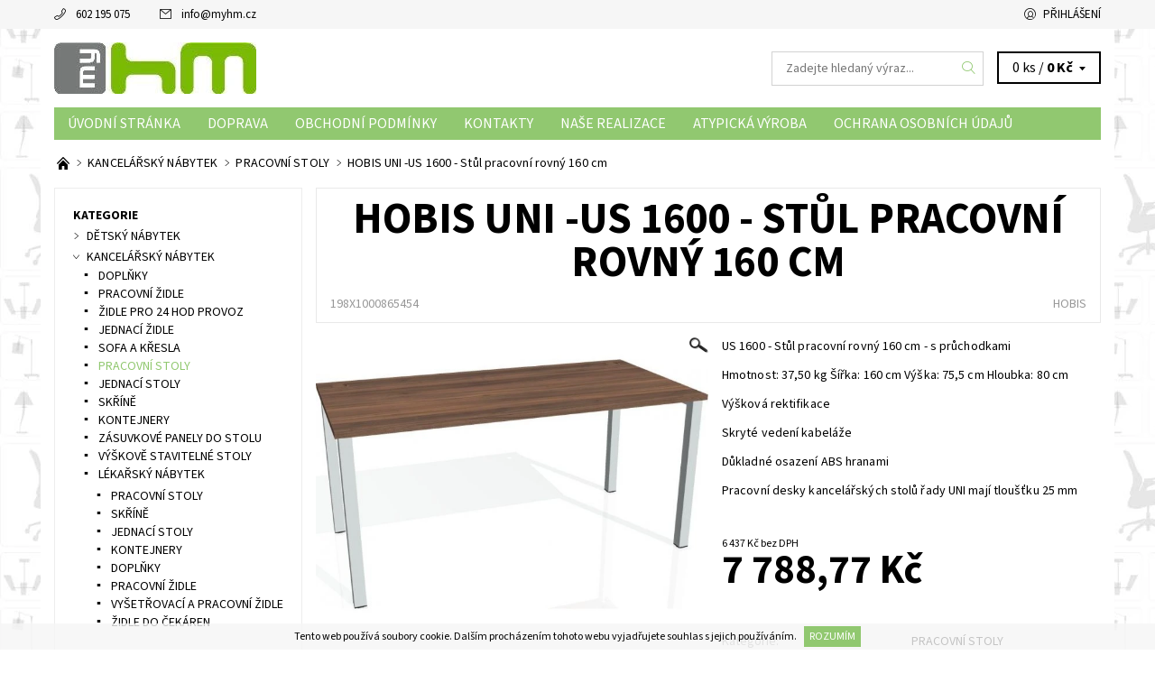

--- FILE ---
content_type: text/html; charset=utf-8
request_url: https://eshop.myhm.cz/pracovni-stoly-4/office-pro-hobis-uni-us-1600-stul-pracovni-rovny-160-cm--akat-bila-uni/
body_size: 24642
content:
<!DOCTYPE html>
<html id="css" xml:lang='cs' lang='cs' class="external-fonts-loaded">
    <head>
        <link rel="preconnect" href="https://cdn.myshoptet.com" /><link rel="dns-prefetch" href="https://cdn.myshoptet.com" /><link rel="preload" href="https://cdn.myshoptet.com/prj/dist/master/cms/libs/jquery/jquery-1.11.3.min.js" as="script" />        <script>
dataLayer = [];
dataLayer.push({'shoptet' : {
    "pageId": 917,
    "pageType": "productDetail",
    "currency": "CZK",
    "currencyInfo": {
        "decimalSeparator": ",",
        "exchangeRate": 1,
        "priceDecimalPlaces": 2,
        "symbol": "K\u010d",
        "symbolLeft": 0,
        "thousandSeparator": " "
    },
    "language": "cs",
    "projectId": 69697,
    "product": {
        "id": 7133,
        "guid": "f7289fc7-8e19-11e9-a065-0cc47a6c92bc",
        "hasVariants": true,
        "codes": [
            {
                "code": "198X1000865454"
            },
            {
                "code": "198X1000865455"
            },
            {
                "code": "198X1000865457"
            },
            {
                "code": "198X1000865458"
            },
            {
                "code": "198X1000865459"
            },
            {
                "code": "198X1000865460"
            },
            {
                "code": "198X1000865462"
            },
            {
                "code": "198X1000865468"
            },
            {
                "code": "198X1000865472"
            },
            {
                "code": "198X1000865473"
            },
            {
                "code": "198X1000865475"
            },
            {
                "code": "199X1000865532"
            },
            {
                "code": "199X1000865537"
            },
            {
                "code": "199X1000865544"
            },
            {
                "code": "199X1000865546"
            },
            {
                "code": "199X1000865557"
            },
            {
                "code": "199X1000865559"
            },
            {
                "code": "199X1000865560"
            }
        ],
        "name": "HOBIS UNI -US 1600 - St\u016fl pracovn\u00ed rovn\u00fd 160 cm",
        "appendix": "",
        "weight": 36,
        "manufacturer": "HOBIS",
        "manufacturerGuid": "1EF5332214F96718B9FADA0BA3DED3EE",
        "currentCategory": "KANCEL\u00c1\u0158SK\u00dd N\u00c1BYTEK | PRACOVN\u00cd STOLY",
        "currentCategoryGuid": "a54ebfbe-ef2b-11e9-a065-0cc47a6c92bc",
        "defaultCategory": "KANCEL\u00c1\u0158SK\u00dd N\u00c1BYTEK | PRACOVN\u00cd STOLY",
        "defaultCategoryGuid": "a54ebfbe-ef2b-11e9-a065-0cc47a6c92bc",
        "currency": "CZK",
        "priceWithVat": 7788.7700000000004
    },
    "cartInfo": {
        "id": null,
        "freeShipping": false,
        "freeShippingFrom": 2000,
        "leftToFreeGift": {
            "formattedPrice": "0 K\u010d",
            "priceLeft": 0
        },
        "freeGift": false,
        "leftToFreeShipping": {
            "priceLeft": 2000,
            "dependOnRegion": 0,
            "formattedPrice": "2 000 K\u010d"
        },
        "discountCoupon": [],
        "getNoBillingShippingPrice": {
            "withoutVat": 0,
            "vat": 0,
            "withVat": 0
        },
        "cartItems": [],
        "taxMode": "ORDINARY"
    },
    "cart": [],
    "customer": {
        "priceRatio": 1,
        "priceListId": 1,
        "groupId": null,
        "registered": false,
        "mainAccount": false
    }
}});
</script>

<!-- Google Tag Manager -->
<script>(function(w,d,s,l,i){w[l]=w[l]||[];w[l].push({'gtm.start':
new Date().getTime(),event:'gtm.js'});var f=d.getElementsByTagName(s)[0],
j=d.createElement(s),dl=l!='dataLayer'?'&l='+l:'';j.async=true;j.src=
'https://www.googletagmanager.com/gtm.js?id='+i+dl;f.parentNode.insertBefore(j,f);
})(window,document,'script','dataLayer','GTM-NF4964S');</script>
<!-- End Google Tag Manager -->


        <meta http-equiv="content-type" content="text/html; charset=utf-8" />
        <title>HOBIS UNI -US 1600 - Stůl pracovní rovný 160 cm - eshop.myhm.cz</title>

        <meta name="viewport" content="width=device-width, initial-scale=1.0" />
        <meta name="format-detection" content="telephone=no" />

        
            <meta property="og:type" content="website"><meta property="og:site_name" content="eshop.myhm.cz"><meta property="og:url" content="https://eshop.myhm.cz/pracovni-stoly-4/office-pro-hobis-uni-us-1600-stul-pracovni-rovny-160-cm--akat-bila-uni/"><meta property="og:title" content="HOBIS UNI -US 1600 - Stůl pracovní rovný 160 cm - eshop.myhm.cz"><meta name="author" content="eshop.myhm.cz"><meta name="web_author" content="Shoptet.cz"><meta name="dcterms.rightsHolder" content="eshop.myhm.cz"><meta name="robots" content="index,follow"><meta property="og:image" content="https://cdn.myshoptet.com/usr/eshop.myhm.cz/user/shop/big/7133_office-pro-hobis-uni-us-1600-stul-pracovni-rovny-160-cm--barva-nohy-bila--ltd-desky-hobis-seda-.jpg?5db833b3"><meta property="og:description" content="HOBIS UNI -US 1600 - Stůl pracovní rovný 160 cm. US 1600 - Stůl pracovní rovný 160 cm - s průchodkami
Hmotnost: 37,50 kg Šířka: 160 cm Výška: 75,5 cm Hloubka: 80 cm  
Výšková rektifikace
Skryté vedení kabeláže
Důkladné osazení ABS hranami  
Pracovní desky kancelářských stolů řady UNI mají tloušťku 25 mm"><meta name="description" content="HOBIS UNI -US 1600 - Stůl pracovní rovný 160 cm. US 1600 - Stůl pracovní rovný 160 cm - s průchodkami
Hmotnost: 37,50 kg Šířka: 160 cm Výška: 75,5 cm Hloubka: 80 cm  
Výšková rektifikace
Skryté vedení kabeláže
Důkladné osazení ABS hranami  
Pracovní desky kancelářských stolů řady UNI mají tloušťku 25 mm"><meta name="google-site-verification" content="6STY6RL3tdnm7vaXGc4egS9OqeQN3imKO0zfQDSVpRk"><meta property="product:price:amount" content="7788.77"><meta property="product:price:currency" content="CZK">
        


        
        <noscript>
            <style media="screen">
                #category-filter-hover {
                    display: block !important;
                }
            </style>
        </noscript>
        
    <link href="https://cdn.myshoptet.com/prj/dist/master/cms/templates/frontend_templates/shared/css/font-face/source-sans-3.css" rel="stylesheet"><link href="https://cdn.myshoptet.com/prj/dist/master/shop/dist/font-shoptet-06.css.e6903393d3bd5aa27e58.css" rel="stylesheet">    <script>
    var oldBrowser = false;
    </script>
    <!--[if lt IE 9]>
        <script src="https://cdnjs.cloudflare.com/ajax/libs/html5shiv/3.7.3/html5shiv.js"></script>
        <script>
            var oldBrowser = '<strong>Upozornění!</strong> Používáte zastaralý prohlížeč, který již není podporován. Prosím <a href="https://www.whatismybrowser.com/" target="_blank" rel="nofollow">aktualizujte svůj prohlížeč</a> a zvyšte své UX.';
        </script>
    <![endif]-->

        <style>:root {--color-primary: #91c870;--color-primary-h: 98;--color-primary-s: 44%;--color-primary-l: 61%;--color-primary-hover: #f6f6f6;--color-primary-hover-h: 0;--color-primary-hover-s: 0%;--color-primary-hover-l: 96%;--color-secondary: #cfcfcf;--color-secondary-h: 0;--color-secondary-s: 0%;--color-secondary-l: 81%;--color-secondary-hover: #d2d2d2;--color-secondary-hover-h: 0;--color-secondary-hover-s: 0%;--color-secondary-hover-l: 82%;--color-tertiary: #523526;--color-tertiary-h: 20;--color-tertiary-s: 37%;--color-tertiary-l: 24%;--color-tertiary-hover: #302e33;--color-tertiary-hover-h: 264;--color-tertiary-hover-s: 5%;--color-tertiary-hover-l: 19%;--color-header-background: #ffffff;--template-font: "Source Sans 3";--template-headings-font: "Source Sans 3";--header-background-url: none;--cookies-notice-background: #1A1937;--cookies-notice-color: #F8FAFB;--cookies-notice-button-hover: #f5f5f5;--cookies-notice-link-hover: #27263f;--templates-update-management-preview-mode-content: "Náhled aktualizací šablony je aktivní pro váš prohlížeč."}</style>

        <style>:root {--logo-x-position: 10px;--logo-y-position: 10px;--front-image-x-position: 0px;--front-image-y-position: 0px;}</style>

        <link href="https://cdn.myshoptet.com/prj/dist/master/shop/dist/main-06.css.864c5a6d54b488b8ad20.css" rel="stylesheet" media="screen" />

        <link rel="stylesheet" href="https://cdn.myshoptet.com/prj/dist/master/cms/templates/frontend_templates/_/css/print.css" media="print" />
                            <link rel="shortcut icon" href="/favicon.ico" type="image/x-icon" />
                                    <link rel="canonical" href="https://eshop.myhm.cz/pracovni-stoly-4/office-pro-hobis-uni-us-1600-stul-pracovni-rovny-160-cm--akat-bila-uni/" />
        
        
        
        
                
                            <style>
                    /* custom background */
                    #main-wrapper {
                                                    background-color: #cbcefb !important;
                                                                            background-position: left top !important;
                            background-repeat: repeat !important;
                                                                            background-attachment: scroll !important;
                                                                            background-image: url('https://cdn.myshoptet.com/usr/eshop.myhm.cz/user/frontend_backgrounds/pozadi1920x1080men_____ikony.jpg') !important;
                                            }
                </style>
                    
                <script>var shoptet = shoptet || {};shoptet.abilities = {"about":{"generation":2,"id":"06"},"config":{"category":{"product":{"image_size":"detail_alt_1"}},"navigation_breakpoint":991,"number_of_active_related_products":2,"product_slider":{"autoplay":false,"autoplay_speed":3000,"loop":true,"navigation":true,"pagination":true,"shadow_size":0}},"elements":{"recapitulation_in_checkout":true},"feature":{"directional_thumbnails":false,"extended_ajax_cart":false,"extended_search_whisperer":false,"fixed_header":false,"images_in_menu":false,"product_slider":false,"simple_ajax_cart":true,"smart_labels":false,"tabs_accordion":false,"tabs_responsive":false,"top_navigation_menu":false,"user_action_fullscreen":false}};shoptet.design = {"template":{"name":"Soul","colorVariant":"06-seven"},"layout":{"homepage":"catalog4","subPage":"catalog3","productDetail":"catalog3"},"colorScheme":{"conversionColor":"#cfcfcf","conversionColorHover":"#d2d2d2","color1":"#91c870","color2":"#f6f6f6","color3":"#523526","color4":"#302e33"},"fonts":{"heading":"Source Sans 3","text":"Source Sans 3"},"header":{"backgroundImage":null,"image":null,"logo":"https:\/\/eshop.myhm.czuser\/logos\/logo_pro_web(1).jpg","color":"#ffffff"},"background":{"enabled":true,"color":{"enabled":true,"color":"#cbcefb"},"image":{"url":"https:\/\/eshop.myhm.czuser\/frontend_backgrounds\/pozadi1920x1080men_____ikony.jpg","attachment":"scroll","position":"tile"}}};shoptet.config = {};shoptet.events = {};shoptet.runtime = {};shoptet.content = shoptet.content || {};shoptet.updates = {};shoptet.messages = [];shoptet.messages['lightboxImg'] = "Obrázek";shoptet.messages['lightboxOf'] = "z";shoptet.messages['more'] = "Více";shoptet.messages['cancel'] = "Zrušit";shoptet.messages['removedItem'] = "Položka byla odstraněna z košíku.";shoptet.messages['discountCouponWarning'] = "Zapomněli jste uplatnit slevový kupón. Pro pokračování jej uplatněte pomocí tlačítka vedle vstupního pole, nebo jej smažte.";shoptet.messages['charsNeeded'] = "Prosím, použijte minimálně 3 znaky!";shoptet.messages['invalidCompanyId'] = "Neplané IČ, povoleny jsou pouze číslice";shoptet.messages['needHelp'] = "Potřebujete pomoc?";shoptet.messages['showContacts'] = "Zobrazit kontakty";shoptet.messages['hideContacts'] = "Skrýt kontakty";shoptet.messages['ajaxError'] = "Došlo k chybě; obnovte prosím stránku a zkuste to znovu.";shoptet.messages['variantWarning'] = "Zvolte prosím variantu produktu.";shoptet.messages['chooseVariant'] = "Zvolte variantu";shoptet.messages['unavailableVariant'] = "Tato varianta není dostupná a není možné ji objednat.";shoptet.messages['withVat'] = "včetně DPH";shoptet.messages['withoutVat'] = "bez DPH";shoptet.messages['toCart'] = "Do košíku";shoptet.messages['emptyCart'] = "Prázdný košík";shoptet.messages['change'] = "Změnit";shoptet.messages['chosenBranch'] = "Zvolená pobočka";shoptet.messages['validatorRequired'] = "Povinné pole";shoptet.messages['validatorEmail'] = "Prosím vložte platnou e-mailovou adresu";shoptet.messages['validatorUrl'] = "Prosím vložte platnou URL adresu";shoptet.messages['validatorDate'] = "Prosím vložte platné datum";shoptet.messages['validatorNumber'] = "Vložte číslo";shoptet.messages['validatorDigits'] = "Prosím vložte pouze číslice";shoptet.messages['validatorCheckbox'] = "Zadejte prosím všechna povinná pole";shoptet.messages['validatorConsent'] = "Bez souhlasu nelze odeslat.";shoptet.messages['validatorPassword'] = "Hesla se neshodují";shoptet.messages['validatorInvalidPhoneNumber'] = "Vyplňte prosím platné telefonní číslo bez předvolby.";shoptet.messages['validatorInvalidPhoneNumberSuggestedRegion'] = "Neplatné číslo — navržený region: %1";shoptet.messages['validatorInvalidCompanyId'] = "Neplatné IČ, musí být ve tvaru jako %1";shoptet.messages['validatorFullName'] = "Nezapomněli jste příjmení?";shoptet.messages['validatorHouseNumber'] = "Prosím zadejte správné číslo domu";shoptet.messages['validatorZipCode'] = "Zadané PSČ neodpovídá zvolené zemi";shoptet.messages['validatorShortPhoneNumber'] = "Telefonní číslo musí mít min. 8 znaků";shoptet.messages['choose-personal-collection'] = "Prosím vyberte místo doručení u osobního odběru, není zvoleno.";shoptet.messages['choose-external-shipping'] = "Upřesněte prosím vybraný způsob dopravy";shoptet.messages['choose-ceska-posta'] = "Pobočka České Pošty není určena, zvolte prosím některou";shoptet.messages['choose-hupostPostaPont'] = "Pobočka Maďarské pošty není vybrána, zvolte prosím nějakou";shoptet.messages['choose-postSk'] = "Pobočka Slovenské pošty není zvolena, vyberte prosím některou";shoptet.messages['choose-ulozenka'] = "Pobočka Uloženky nebyla zvolena, prosím vyberte některou";shoptet.messages['choose-zasilkovna'] = "Pobočka Zásilkovny nebyla zvolena, prosím vyberte některou";shoptet.messages['choose-ppl-cz'] = "Pobočka PPL ParcelShop nebyla vybrána, vyberte prosím jednu";shoptet.messages['choose-glsCz'] = "Pobočka GLS ParcelShop nebyla zvolena, prosím vyberte některou";shoptet.messages['choose-dpd-cz'] = "Ani jedna z poboček služby DPD Parcel Shop nebyla zvolená, prosím vyberte si jednu z možností.";shoptet.messages['watchdogType'] = "Je zapotřebí vybrat jednu z možností u sledování produktu.";shoptet.messages['watchdog-consent-required'] = "Musíte zaškrtnout všechny povinné souhlasy";shoptet.messages['watchdogEmailEmpty'] = "Prosím vyplňte e-mail";shoptet.messages['privacyPolicy'] = 'Musíte souhlasit s ochranou osobních údajů';shoptet.messages['amountChanged'] = '(množství bylo změněno)';shoptet.messages['unavailableCombination'] = 'Není k dispozici v této kombinaci';shoptet.messages['specifyShippingMethod'] = 'Upřesněte dopravu';shoptet.messages['PIScountryOptionMoreBanks'] = 'Možnost platby z %1 bank';shoptet.messages['PIScountryOptionOneBank'] = 'Možnost platby z 1 banky';shoptet.messages['PIScurrencyInfoCZK'] = 'V měně CZK lze zaplatit pouze prostřednictvím českých bank.';shoptet.messages['PIScurrencyInfoHUF'] = 'V měně HUF lze zaplatit pouze prostřednictvím maďarských bank.';shoptet.messages['validatorVatIdWaiting'] = "Ověřujeme";shoptet.messages['validatorVatIdValid'] = "Ověřeno";shoptet.messages['validatorVatIdInvalid'] = "DIČ se nepodařilo ověřit, i přesto můžete objednávku dokončit";shoptet.messages['validatorVatIdInvalidOrderForbid'] = "Zadané DIČ nelze nyní ověřit, protože služba ověřování je dočasně nedostupná. Zkuste opakovat zadání později, nebo DIČ vymažte s vaši objednávku dokončete v režimu OSS. Případně kontaktujte prodejce.";shoptet.messages['validatorVatIdInvalidOssRegime'] = "Zadané DIČ nemůže být ověřeno, protože služba ověřování je dočasně nedostupná. Vaše objednávka bude dokončena v režimu OSS. Případně kontaktujte prodejce.";shoptet.messages['previous'] = "Předchozí";shoptet.messages['next'] = "Následující";shoptet.messages['close'] = "Zavřít";shoptet.messages['imageWithoutAlt'] = "Tento obrázek nemá popisek";shoptet.messages['newQuantity'] = "Nové množství:";shoptet.messages['currentQuantity'] = "Aktuální množství:";shoptet.messages['quantityRange'] = "Prosím vložte číslo v rozmezí %1 a %2";shoptet.messages['skipped'] = "Přeskočeno";shoptet.messages.validator = {};shoptet.messages.validator.nameRequired = "Zadejte jméno a příjmení.";shoptet.messages.validator.emailRequired = "Zadejte e-mailovou adresu (např. jan.novak@example.com).";shoptet.messages.validator.phoneRequired = "Zadejte telefonní číslo.";shoptet.messages.validator.messageRequired = "Napište komentář.";shoptet.messages.validator.descriptionRequired = shoptet.messages.validator.messageRequired;shoptet.messages.validator.captchaRequired = "Vyplňte bezpečnostní kontrolu.";shoptet.messages.validator.consentsRequired = "Potvrďte svůj souhlas.";shoptet.messages.validator.scoreRequired = "Zadejte počet hvězdiček.";shoptet.messages.validator.passwordRequired = "Zadejte heslo, které bude obsahovat min. 4 znaky.";shoptet.messages.validator.passwordAgainRequired = shoptet.messages.validator.passwordRequired;shoptet.messages.validator.currentPasswordRequired = shoptet.messages.validator.passwordRequired;shoptet.messages.validator.birthdateRequired = "Zadejte datum narození.";shoptet.messages.validator.billFullNameRequired = "Zadejte jméno a příjmení.";shoptet.messages.validator.deliveryFullNameRequired = shoptet.messages.validator.billFullNameRequired;shoptet.messages.validator.billStreetRequired = "Zadejte název ulice.";shoptet.messages.validator.deliveryStreetRequired = shoptet.messages.validator.billStreetRequired;shoptet.messages.validator.billHouseNumberRequired = "Zadejte číslo domu.";shoptet.messages.validator.deliveryHouseNumberRequired = shoptet.messages.validator.billHouseNumberRequired;shoptet.messages.validator.billZipRequired = "Zadejte PSČ.";shoptet.messages.validator.deliveryZipRequired = shoptet.messages.validator.billZipRequired;shoptet.messages.validator.billCityRequired = "Zadejte název města.";shoptet.messages.validator.deliveryCityRequired = shoptet.messages.validator.billCityRequired;shoptet.messages.validator.companyIdRequired = "Zadejte IČ.";shoptet.messages.validator.vatIdRequired = "Zadejte DIČ.";shoptet.messages.validator.billCompanyRequired = "Zadejte název společnosti.";shoptet.messages['loading'] = "Načítám…";shoptet.messages['stillLoading'] = "Stále načítám…";shoptet.messages['loadingFailed'] = "Načtení se nezdařilo. Zkuste to znovu.";shoptet.messages['productsSorted'] = "Produkty seřazeny.";shoptet.messages['formLoadingFailed'] = "Formulář se nepodařilo načíst. Zkuste to prosím znovu.";shoptet.messages.moreInfo = "Více informací";shoptet.config.orderingProcess = {active: false,step: false};shoptet.config.documentsRounding = '3';shoptet.config.documentPriceDecimalPlaces = '0';shoptet.config.thousandSeparator = ' ';shoptet.config.decSeparator = ',';shoptet.config.decPlaces = '2';shoptet.config.decPlacesSystemDefault = '2';shoptet.config.currencySymbol = 'Kč';shoptet.config.currencySymbolLeft = '0';shoptet.config.defaultVatIncluded = 1;shoptet.config.defaultProductMaxAmount = 9999;shoptet.config.inStockAvailabilityId = -1;shoptet.config.defaultProductMaxAmount = 9999;shoptet.config.inStockAvailabilityId = -1;shoptet.config.cartActionUrl = '/action/Cart';shoptet.config.advancedOrderUrl = '/action/Cart/GetExtendedOrder/';shoptet.config.cartContentUrl = '/action/Cart/GetCartContent/';shoptet.config.stockAmountUrl = '/action/ProductStockAmount/';shoptet.config.addToCartUrl = '/action/Cart/addCartItem/';shoptet.config.removeFromCartUrl = '/action/Cart/deleteCartItem/';shoptet.config.updateCartUrl = '/action/Cart/setCartItemAmount/';shoptet.config.addDiscountCouponUrl = '/action/Cart/addDiscountCoupon/';shoptet.config.setSelectedGiftUrl = '/action/Cart/setSelectedGift/';shoptet.config.rateProduct = '/action/ProductDetail/RateProduct/';shoptet.config.customerDataUrl = '/action/OrderingProcess/step2CustomerAjax/';shoptet.config.registerUrl = '/registrace/';shoptet.config.agreementCookieName = 'site-agreement';shoptet.config.cookiesConsentUrl = '/action/CustomerCookieConsent/';shoptet.config.cookiesConsentIsActive = 0;shoptet.config.cookiesConsentOptAnalytics = 'analytics';shoptet.config.cookiesConsentOptPersonalisation = 'personalisation';shoptet.config.cookiesConsentOptNone = 'none';shoptet.config.cookiesConsentRefuseDuration = 7;shoptet.config.cookiesConsentName = 'CookiesConsent';shoptet.config.agreementCookieExpire = 30;shoptet.config.cookiesConsentSettingsUrl = '/cookies-settings/';shoptet.config.fonts = {"google":{"attributes":"400,700,900:latin-ext","families":["Source Sans 3"],"urls":["https:\/\/cdn.myshoptet.com\/prj\/dist\/master\/cms\/templates\/frontend_templates\/shared\/css\/font-face\/source-sans-3.css"]},"custom":{"families":["shoptet"],"urls":["https:\/\/cdn.myshoptet.com\/prj\/dist\/master\/shop\/dist\/font-shoptet-06.css.e6903393d3bd5aa27e58.css"]}};shoptet.config.mobileHeaderVersion = '1';shoptet.config.fbCAPIEnabled = false;shoptet.config.fbPixelEnabled = false;shoptet.config.fbCAPIUrl = '/action/FacebookCAPI/';shoptet.content.regexp = /strana-[0-9]+[\/]/g;shoptet.content.colorboxHeader = '<div class="colorbox-html-content">';shoptet.content.colorboxFooter = '</div>';shoptet.customer = {};shoptet.csrf = shoptet.csrf || {};shoptet.csrf.token = 'csrf_JlTCtWB+1e67ec679c3e8832';shoptet.csrf.invalidTokenModal = '<div><h2>Přihlaste se prosím znovu</h2><p>Omlouváme se, ale Váš CSRF token pravděpodobně vypršel. Abychom mohli udržet Vaši bezpečnost na co největší úrovni potřebujeme, abyste se znovu přihlásili.</p><p>Děkujeme za pochopení.</p><div><a href="/login/?backTo=%2Fpracovni-stoly-4%2Foffice-pro-hobis-uni-us-1600-stul-pracovni-rovny-160-cm--akat-bila-uni%2F">Přihlášení</a></div></div> ';shoptet.csrf.formsSelector = 'csrf-enabled';shoptet.csrf.submitListener = true;shoptet.csrf.validateURL = '/action/ValidateCSRFToken/Index/';shoptet.csrf.refreshURL = '/action/RefreshCSRFTokenNew/Index/';shoptet.csrf.enabled = true;shoptet.config.googleAnalytics ||= {};shoptet.config.googleAnalytics.isGa4Enabled = true;shoptet.config.googleAnalytics.route ||= {};shoptet.config.googleAnalytics.route.ua = "UA";shoptet.config.googleAnalytics.route.ga4 = "GA4";shoptet.config.ums_a11y_category_page = true;shoptet.config.discussion_rating_forms = false;shoptet.config.ums_forms_redesign = false;shoptet.config.showPriceWithoutVat = '';shoptet.config.ums_a11y_login = false;</script>
        <script src="https://cdn.myshoptet.com/prj/dist/master/cms/libs/googleDataLayerHelper/dataLayerHelper.js"></script><script src="https://cdn.myshoptet.com/prj/dist/master/cms/libs/jquery/jquery-1.11.3.min.js"></script><script src="https://cdn.myshoptet.com/prj/dist/master/cms/libs/jquery/jquery-migrate-1.4.1.min.js"></script><script src="https://cdn.myshoptet.com/prj/dist/master/cms/libs/jquery/jquery-ui-1.8.24.min.js"></script>
    <script src="https://cdn.myshoptet.com/prj/dist/master/shop/dist/main-06.js.8c5f4d13342fcf9a0c71.js"></script>
<script src="https://cdn.myshoptet.com/prj/dist/master/shop/dist/shared-2g.js.aa13ef3ecca51cd89ec5.js"></script><script src="https://cdn.myshoptet.com/prj/dist/master/cms/libs/jqueryui/i18n/datepicker-cs.js"></script><script>if (window.self !== window.top) {const script = document.createElement('script');script.type = 'module';script.src = "https://cdn.myshoptet.com/prj/dist/master/shop/dist/editorPreview.js.e7168e827271d1c16a1d.js";document.body.appendChild(script);}</script>        <script>
            jQuery.extend(jQuery.cybergenicsFormValidator.messages, {
                required: "Povinné pole",
                email: "Prosím vložte platnou e-mailovou adresu",
                url: "Prosím vložte platnou URL adresu",
                date: "Prosím vložte platné datum",
                number: "Vložte číslo",
                digits: "Prosím vložte pouze číslice",
                checkbox: "Zadejte prosím všechna povinná pole",
                validatorConsent: "Bez souhlasu nelze odeslat.",
                password: "Hesla se neshodují",
                invalidPhoneNumber: "Vyplňte prosím platné telefonní číslo bez předvolby.",
                invalidCompanyId: 'Nevalidní IČ, musí mít přesně 8 čísel (před kratší IČ lze dát nuly)',
                fullName: "Nezapomněli jste příjmení?",
                zipCode: "Zadané PSČ neodpovídá zvolené zemi",
                houseNumber: "Prosím zadejte správné číslo domu",
                shortPhoneNumber: "Telefonní číslo musí mít min. 8 znaků",
                privacyPolicy: "Musíte souhlasit s ochranou osobních údajů"
            });
        </script>
                                    
                
        
        <!-- User include -->
                
        <!-- /User include -->
                                <!-- Global site tag (gtag.js) - Google Analytics -->
    <script async src="https://www.googletagmanager.com/gtag/js?id=UA-86428435-1"></script>
    <script>
        
        window.dataLayer = window.dataLayer || [];
        function gtag(){dataLayer.push(arguments);}
        

        
        gtag('js', new Date());

                gtag('config', 'UA-86428435-1', { 'groups': "UA" });
        
        
                gtag('config', 'AW-922641792');
        
        
        
        
        
        
                gtag('set', 'currency', 'CZK');

        gtag('event', 'view_item', {
            "send_to": "UA",
            "items": [
                {
                    "id": "198X1000865454",
                    "name": "HOBIS UNI -US 1600 - St\u016fl pracovn\u00ed rovn\u00fd 160 cm",
                    "category": "KANCEL\u00c1\u0158SK\u00dd N\u00c1BYTEK \/ PRACOVN\u00cd STOLY",
                                        "brand": "HOBIS",
                                                            "variant": "BARVA NOHY: B\u00cdL\u00c1, LTD DESKY HOBIS: AK\u00c1T",
                                        "price": 6437
                }
            ]
        });
        
        
        
        
        
        
        
        
        
        
        
        
        document.addEventListener('DOMContentLoaded', function() {
            if (typeof shoptet.tracking !== 'undefined') {
                for (var id in shoptet.tracking.bannersList) {
                    gtag('event', 'view_promotion', {
                        "send_to": "UA",
                        "promotions": [
                            {
                                "id": shoptet.tracking.bannersList[id].id,
                                "name": shoptet.tracking.bannersList[id].name,
                                "position": shoptet.tracking.bannersList[id].position
                            }
                        ]
                    });
                }
            }

            shoptet.consent.onAccept(function(agreements) {
                if (agreements.length !== 0) {
                    console.debug('gtag consent accept');
                    var gtagConsentPayload =  {
                        'ad_storage': agreements.includes(shoptet.config.cookiesConsentOptPersonalisation)
                            ? 'granted' : 'denied',
                        'analytics_storage': agreements.includes(shoptet.config.cookiesConsentOptAnalytics)
                            ? 'granted' : 'denied',
                                                                                                'ad_user_data': agreements.includes(shoptet.config.cookiesConsentOptPersonalisation)
                            ? 'granted' : 'denied',
                        'ad_personalization': agreements.includes(shoptet.config.cookiesConsentOptPersonalisation)
                            ? 'granted' : 'denied',
                        };
                    console.debug('update consent data', gtagConsentPayload);
                    gtag('consent', 'update', gtagConsentPayload);
                    dataLayer.push(
                        { 'event': 'update_consent' }
                    );
                }
            });
        });
    </script>

                
                                <script>
    (function(t, r, a, c, k, i, n, g) { t['ROIDataObject'] = k;
    t[k]=t[k]||function(){ (t[k].q=t[k].q||[]).push(arguments) },t[k].c=i;n=r.createElement(a),
    g=r.getElementsByTagName(a)[0];n.async=1;n.src=c;g.parentNode.insertBefore(n,g)
    })(window, document, 'script', '//www.heureka.cz/ocm/sdk.js?source=shoptet&version=2&page=product_detail', 'heureka', 'cz');

    heureka('set_user_consent', 1);
</script>
                    </head>
    <body class="desktop id-917 in-pracovni-stoly-4 template-06 type-product type-detail page-detail ajax-add-to-cart">
        <div id="fb-root"></div>
        <script>
            window.fbAsyncInit = function() {
                FB.init({
//                    appId            : 'your-app-id',
                    autoLogAppEvents : true,
                    xfbml            : true,
                    version          : 'v19.0'
                });
            };
        </script>
        <script async defer crossorigin="anonymous" src="https://connect.facebook.net/cs_CZ/sdk.js"></script>
<!-- Google Tag Manager (noscript) -->
<noscript><iframe src="https://www.googletagmanager.com/ns.html?id=GTM-NF4964S"
height="0" width="0" style="display:none;visibility:hidden"></iframe></noscript>
<!-- End Google Tag Manager (noscript) -->

<div id="main-wrapper"><div id="main-wrapper-in"><header id="header"><div class="header-info-wrap">
    <div class="row">
                                    
                <ul class="header-contacts list-inline large-6 medium-6 small-12 columns">
                                                                                                            <li class="header-phone menu-element-link icon-phone-before">
                            <a href="tel:602195075" title="Telefon">602 195 075</a>
                        </li>
                                                                <li class="header-email menu-element-link icon-mail-before">
                                                            <a href="mailto:info&#64;myhm.cz">info<!---->&#64;<!---->myhm.cz</a>
                                                    </li>
                                    </ul><ul class="currency-switcher large-6 medium-6 small-6 columns text-right list-inline">
            
                                                            
            
                                <li id="top-links">
                                             <ul class="responsive-mobile-hidden box-account-links list-inline"><li class="menu-element-link icon-login-before"><a class="icon-account-login" href="/login/?backTo=%2Fpracovni-stoly-4%2Foffice-pro-hobis-uni-us-1600-stul-pracovni-rovny-160-cm--akat-bila-uni%2F" title="Přihlášení" data-testid="signin" rel="nofollow">Přihlášení</a></li></ul>
                </li>
            
        </ul>
    </div>
</div>

<div class="row">
    <div class="columns">
        <div class="header-in-wrap valign-middle-block large-12 medium-12 small-12">
            
                                                <div class="large-6 medium-6 small-12 columns">
                                                             <a href="/" id="logo" class="clearfix" title="eshop.myhm.cz" data-testid="linkWebsiteLogo"><img src="https://cdn.myshoptet.com/usr/eshop.myhm.cz/user/logos/logo_pro_web(1).jpg" alt="eshop.myhm.cz" /></a>
                </div><ul class="header-in large-6 medium-6 small-12 columns text-right list-inline valign-top-inline">
                
                                        <li class="header-seachform-wrap" itemscope itemtype="https://schema.org/WebSite">
                        <meta itemprop="headline" content="PRACOVNÍ STOLY"/>
<meta itemprop="url" content="https://eshop.myhm.cz"/>
        <meta itemprop="text" content="HOBIS UNI -US 1600 - Stůl pracovní rovný 160 cm. US 1600 - Stůl pracovní rovný 160 cm - s průchodkami Hmotnost: 37,50 kg Šířka: 160 cm Výška: 75,5 cm Hloubka: 80 cm Výšková rektifikace Skryté vedení kabeláže Důkladné osazení ABS hranami Pracovní desky kancelářských stolů řady UNI mají tloušťku 25 mm"/>

                        <form class="search-whisperer-wrap search-whisperer-wrap-v1" action="/action/ProductSearch/prepareString/" method="post" itemprop="potentialAction" itemscope itemtype="https://schema.org/SearchAction" data-testid="searchForm">
                            <fieldset>
                                <meta itemprop="target" content="https://eshop.myhm.cz/vyhledavani/?string={string}"/>
                                <input type="hidden" name="language" value="cs" />
                                <input type="search" name="string" itemprop="query-input" class="query-input s-word" placeholder="Zadejte hledaný výraz..." autocomplete="off" data-testid="searchInput" /><button type="submit" class="search-submit icon-magnifier-after" value="Hledat" data-testid="searchBtn"></button>
                                <div class="search-whisperer-container-js"></div>
                                <div class="search-notice large-12 medium-12 small-12" data-testid="searchMsg">Prosím, použijte minimálně 3 znaky!</div>
                            </fieldset>
                        </form>
                    </li><li class="header-cart-wrap icon-filled-arrow-down-after menu-element-wrap place-cart-here"><div id="header-cart-wrapper" class="header-cart-wrapper menu-element-wrap">
    <a href="/kosik/" id="header-cart" class="header-cart" data-testid="headerCart" rel="nofollow">
        
        
    <span class="responsive-mobile-visible responsive-all-hidden header-cart-pieces" data-testid="headerCartCount">0 ks / </span>

        <strong class="header-cart-price" data-testid="headerCartPrice">
            0 Kč
        </strong>
    </a>

    <div id="cart-recapitulation" class="cart-recapitulation menu-element-submenu align-right hover-hidden" data-testid="popupCartWidget">
                    <div class="cart-reca-single darken tac" data-testid="cartTitle">
                Váš nákupní košík je prázdný            </div>
            </div>
</div>
</li>
                
            </ul>
            <a href="/login/?backTo=%2Fpracovni-stoly-4%2Foffice-pro-hobis-uni-us-1600-stul-pracovni-rovny-160-cm--akat-bila-uni%2F" class="mobile-login visible-for-small-only icon-login-before" title="Přihlášení" data-testid="signin" rel="nofollow"></a>
        </div>
        
                             <nav id="menu" class="navigation-wrap clearfix"><ul class="navigation list-inline valign-top-inline left"><li class="first-line"><a href="/" id="a-home" class="menu-element-link" data-testid="headerMenuItem">Úvodní stránka</a></li><li class="menu-item-758 valign-top-inline"><a href="/doprava/" class="menu-element-link" data-testid="headerMenuItem">
    DOPRAVA
</a>
</li><li class="menu-item-39"><a href="/obchodni-podminky/" class="menu-element-link" data-testid="headerMenuItem">
    Obchodní podmínky
</a>
</li><li class="menu-item-29"><a href="/kontakty/" class="menu-element-link" data-testid="headerMenuItem">
    Kontakty
</a>
</li><li class="menu-item-external-23"><a href="http://www.myhm.cz/index.php/nase-realizace" class="menu-element-link" target="_blank" data-testid="headerMenuItem">
    NAŠE REALIZACE
</a>
</li><li class="menu-item-754"><a href="/atypicka-vyroba/" class="menu-element-link" data-testid="headerMenuItem">
    Atypická výroba 
</a>
</li><li class="menu-item-801"><a href="/ochrana-osobnich-udaju/" class="menu-element-link" data-testid="headerMenuItem">
    Ochrana osobních údajů
</a>
</li><li class="menu-item-950"><a href="/mechanika-zidli/" class="menu-element-link" data-testid="headerMenuItem">
    Mechanika židlí
</a>
</li><li class="menu-item-807"><a href="/jak-zjistit-chybne-sezeni-ditete--a-jak-je-to-vlastne-spravne/" class="menu-element-link" data-testid="headerMenuItem">
    Jak zjistit chybné sezení dítěte? A jak je to vlastně správně?
</a>
</li></ul><div id="menu-helper-wrapper" class="menu-helper-wrap menu-element-wrap right"><div id="menu-helper" class="menu-helper" data-testid="hamburgerMenu"><span class="menu-helper-line line-1"></span><span class="menu-helper-line line-2"></span><span class="menu-helper-line line-3"></span></div><ul id="menu-helper-box" class="menu-element-submenu align-right hidden-js hover-hidden"></ul></div></nav>
        
        <script>
            $(document).ready(function() {
                checkSearchForm($('.search-whisperer-wrap'), "Prosím, použijte minimálně 3 znaky!");
            });
            var userOptions = {
                carousel : {
                    stepTimer : 5000,
                    fadeTimer : 800
                }
            };
        </script>
        
    </div>
</div>
</header><div id="main" class="row"><div id="main-in" class="large-12 medium-12 small-12 columns"><div id="main-in-in"><div id="content">    <p id="navigation" class="bread-navigation" itemscope itemtype="https://schema.org/BreadcrumbList">
                                                                                                        <span id="navigation-first" class="icon-arrow-right-after" data-basetitle="eshop.myhm.cz" itemprop="itemListElement" itemscope itemtype="https://schema.org/ListItem">
                    <a href="/" title="MYHM - nábytek pro život..." class="bread-navigation-home-icon" itemprop="item">
                        <span class="icon-home-before"></span><meta itemprop="name" content="Domů" />                    </a>
                    <meta itemprop="position" content="1" />
                </span>
                                                        <span id="navigation-1" class="icon-arrow-right-after" itemprop="itemListElement" itemscope itemtype="https://schema.org/ListItem">
                        <a href="/kancelarsky-nabytek-2/" title="KANCELÁŘSKÝ NÁBYTEK" itemprop="item"><span itemprop="name">KANCELÁŘSKÝ NÁBYTEK</span></a>
                        <meta itemprop="position" content="2" />
                    </span>
                                                        <span id="navigation-2" class="icon-arrow-right-after" itemprop="itemListElement" itemscope itemtype="https://schema.org/ListItem">
                        <a href="/pracovni-stoly-4/" title="PRACOVNÍ STOLY" itemprop="item"><span itemprop="name">PRACOVNÍ STOLY</span></a>
                        <meta itemprop="position" content="3" />
                    </span>
                                                                            <span id="navigation-3" itemprop="itemListElement" itemscope itemtype="https://schema.org/ListItem">
                        <meta itemprop="item" content="https://eshop.myhm.cz/pracovni-stoly-4/office-pro-hobis-uni-us-1600-stul-pracovni-rovny-160-cm--akat-bila-uni/" />
                        <meta itemprop="position" content="4" />
                        <span itemprop="name" data-title="HOBIS UNI -US 1600 - Stůl pracovní rovný 160 cm">HOBIS UNI -US 1600 - Stůl pracovní rovný 160 cm</span>
                    </span>
                            </p>
<div class="large-12 medium-12 small-12 left"><main id="content-in" class="large-9 medium-9 small-12 right">


                                                                                                                                                                                                                                                                                                                                                                                                    

<div itemscope itemtype="https://schema.org/Product" class="p-detail-inner">
    <meta itemprop="url" content="https://eshop.myhm.cz/pracovni-stoly-4/office-pro-hobis-uni-us-1600-stul-pracovni-rovny-160-cm--akat-bila-uni/" />
    <meta itemprop="image" content="https://cdn.myshoptet.com/usr/eshop.myhm.cz/user/shop/big/7133_office-pro-hobis-uni-us-1600-stul-pracovni-rovny-160-cm--barva-nohy-bila--ltd-desky-hobis-seda-.jpg?5db833b3" />
            <meta itemprop="description" content="US 1600 - Stůl pracovní rovný 160 cm - s průchodkami
Hmotnost: 37,50 kg Šířka: 160 cm Výška: 75,5 cm Hloubka: 80 cm  
Výšková rektifikace
Skryté vedení kabeláže
Důkladné osazení ABS hranami  
Pracovní desky kancelářských stolů řady UNI mají tloušťku 25 mm" />
                <span class="js-hidden" itemprop="manufacturer" itemscope itemtype="https://schema.org/Organization">
            <meta itemprop="name" content="HOBIS" />
        </span>
        <span class="js-hidden" itemprop="brand" itemscope itemtype="https://schema.org/Brand">
            <meta itemprop="name" content="HOBIS" />
        </span>
                                                                                                                                                                                                                                                                                                                                                                                            
    
                    
                                                            
    <div id="product-detail-h1" class="product-detail-name-wrap" data-testid="textProductName">

        
        <h1 class="product-detail-name" itemprop="name">HOBIS UNI -US 1600 - Stůl pracovní rovný 160 cm</h1>

        <div class="product-detail-name-info table-cell-grid">
            <div>
                                    <span class="td-code">
                            <span class="variant-code">198X1000865454</span>
                    </span>
                            </div>
                        <div class="text-right">
                                    <a href="/znacka/hobis/" title="HOBIS" data-testid="productCardBrandName">HOBIS</a>
                                                </div>
        </div>
    </div>

    <form action="/action/Cart/addCartItem/" method="post" class="p-action csrf-enabled" id="product-detail-form" data-testid="formProduct">
        <fieldset>
                        <meta itemprop="category" content="Úvodní stránka &gt; KANCELÁŘSKÝ NÁBYTEK &gt; PRACOVNÍ STOLY &gt; HOBIS UNI -US 1600 - Stůl pracovní rovný 160 cm" />
            <input type="hidden" name="productId" value="7133" />
                            <input type="hidden" name="priceId" value="13853" />
                        <input type="hidden" name="language" value="cs" />

            <table id="t-product-detail" data-testid="gridProductItem">
                <tbody>
                    <tr>
                        <td id="td-product-images" class="large-6 medium-6 small-12 left breaking-table">

                            
    <div id="product-images">
        
                                                                
        <div class="zoom-small-image large-12 medium-12 small-12 right">
            
                            <img src="https://cdn.myshoptet.com/prj/dist/master/cms/templates/frontend_templates/_/img/magnifier.png" alt="Efekt lupa" class="magnifier" />
                <div class="hidden-js"><a data-gallery="lightbox[gallery]" id="lightbox-gallery" href="https://cdn.myshoptet.com/usr/eshop.myhm.cz/user/shop/big/7133_office-pro-hobis-uni-us-1600-stul-pracovni-rovny-160-cm--barva-nohy-bila--ltd-desky-hobis-seda-.jpg?5db833b3">
                                        <img src="https://cdn.myshoptet.com/usr/eshop.myhm.cz/user/shop/related/7133_office-pro-hobis-uni-us-1600-stul-pracovni-rovny-160-cm--barva-nohy-bila--ltd-desky-hobis-seda-.jpg?5db833b3" alt="Office pro HOBIS UNI -US 1600 - Stůl pracovní rovný 160 cm (BARVA NOHY BÍLÁ, LTD DESKY HOBIS ŠEDÁ)" />
                </a></div>
                        <div style="top: 0px; position: relative;" id="wrap" class="">
                                    <a href="https://cdn.myshoptet.com/usr/eshop.myhm.cz/user/shop/big/7133_office-pro-hobis-uni-us-1600-stul-pracovni-rovny-160-cm--barva-nohy-bila--ltd-desky-hobis-seda-.jpg?5db833b3" id="gallery-image" data-zoom="position: 'inside', showTitle: false, adjustX:0, adjustY:0" class="cloud-zoom" data-href="https://cdn.myshoptet.com/usr/eshop.myhm.cz/user/shop/orig/7133_office-pro-hobis-uni-us-1600-stul-pracovni-rovny-160-cm--barva-nohy-bila--ltd-desky-hobis-seda-.jpg?5db833b3" data-testid="mainImage">
                
                                        <img src="https://cdn.myshoptet.com/usr/eshop.myhm.cz/user/shop/detail_alt_1/7133_office-pro-hobis-uni-us-1600-stul-pracovni-rovny-160-cm--barva-nohy-bila--ltd-desky-hobis-seda-.jpg?5db833b3" alt="Office pro HOBIS UNI -US 1600 - Stůl pracovní rovný 160 cm (BARVA NOHY BÍLÁ, LTD DESKY HOBIS ŠEDÁ)" class="large-12 medium-12 small-12 left" />

                                    </a>
                            </div>
                    </div>

                                                                                                                <ul class="icon-menu-arrow-wrap show-for-small-only pagination-product-images list-inline list-reset">
                    <li><span class="icon-arrow-left-before icon-menu-arrow icon-menu-arrow-left"></span></li>
                    <li><span class="pagination-product-images-current">1</span> z 2</li>
                    <li><span class="icon-arrow-right-before icon-menu-arrow icon-menu-arrow-right"></span></li>
                </ul>
                <div class="no-print large-12 medium-12 horizontal list-product-images small-12 left tac">
                                        <div class="listing-product-more-images">
                                                                                                                                                                <a href="https://cdn.myshoptet.com/usr/eshop.myhm.cz/user/shop/big/7133-1_ltd-hobis-1.jpg?5db84356" data-gallery="lightbox[gallery]">
                                                                        <img src="https://cdn.myshoptet.com/usr/eshop.myhm.cz/user/shop/related/7133-1_ltd-hobis-1.jpg?5db84356" alt="LTD Hobis 1" />
                                </a>
                                                                        </div>
                                    </div>
                    
        
    </div>

                        </td>
                        <td id="td-product-detail" class="vat large-6 medium-6 left breaking-table">
                            
                                                            <div id="short-description" class="product-detail-short-descr" data-testid="productCardShortDescr">
                                    <p>US 1600 - Stůl pracovní rovný 160 cm - s průchodkami</p>
<p>Hmotnost: 37,50 kg Šířka: 160 cm Výška: 75,5 cm Hloubka: 80 cm  </p>
<p>Výšková rektifikace</p>
<p>Skryté vedení kabeláže</p>
<p>Důkladné osazení ABS hranami  </p>
<p><span>Pracovní desky kancelářských stolů řady UNI mají tloušťku 25 mm</span></p>
                                </div>
                                                        
    <div id="product-detail" class="product-detail-main-info">
        <ul class="list-inline valign-middle-inline"><li class="large-7 medium-7 small-7"><div class="pr-list-prices-wrap large-12 medium-12 small-12"><br /><span class="td-additional-price">                6 437 Kč
    

    bez DPH</span></div></li><li class="large-5 medium-5 small-5 product-detail-availability"></li></ul>
                            <div class="price-final product-detail-final-price-wrap">
                <strong class="product-detail-final-price" data-testid="productCardPrice">
                    <meta itemprop="productID" content="7133" /><meta itemprop="identifier" content="f7289fc7-8e19-11e9-a065-0cc47a6c92bc" /><span itemprop="offers" itemscope itemtype="https://schema.org/Offer"><meta itemprop="sku" content="198X1000865454" /><meta itemprop="url" content="https://eshop.myhm.cz/pracovni-stoly-4/office-pro-hobis-uni-us-1600-stul-pracovni-rovny-160-cm--akat-bila-uni/" />        
    <meta itemprop="price" content="7788.77" />
    <meta itemprop="priceCurrency" content="CZK" />
    
    <link itemprop="itemCondition" href="https://schema.org/NewCondition" />

    <meta itemprop="warranty" content="5 let" />
</span><span itemprop="offers" itemscope itemtype="https://schema.org/Offer"><meta itemprop="sku" content="199X1000865560" /><meta itemprop="url" content="https://eshop.myhm.cz/pracovni-stoly-4/office-pro-hobis-uni-us-1600-stul-pracovni-rovny-160-cm--akat-bila-uni/" />        
    <meta itemprop="price" content="7788.77" />
    <meta itemprop="priceCurrency" content="CZK" />
    
    <link itemprop="itemCondition" href="https://schema.org/NewCondition" />

    <meta itemprop="warranty" content="5 let" />
</span><span itemprop="offers" itemscope itemtype="https://schema.org/Offer"><meta itemprop="sku" content="198X1000865459" /><meta itemprop="url" content="https://eshop.myhm.cz/pracovni-stoly-4/office-pro-hobis-uni-us-1600-stul-pracovni-rovny-160-cm--akat-bila-uni/" />        
    <meta itemprop="price" content="7788.77" />
    <meta itemprop="priceCurrency" content="CZK" />
    
    <link itemprop="itemCondition" href="https://schema.org/NewCondition" />

    <meta itemprop="warranty" content="5 let" />
</span><span itemprop="offers" itemscope itemtype="https://schema.org/Offer"><meta itemprop="sku" content="198X1000865460" /><meta itemprop="url" content="https://eshop.myhm.cz/pracovni-stoly-4/office-pro-hobis-uni-us-1600-stul-pracovni-rovny-160-cm--akat-bila-uni/" />        
    <meta itemprop="price" content="7788.77" />
    <meta itemprop="priceCurrency" content="CZK" />
    
    <link itemprop="itemCondition" href="https://schema.org/NewCondition" />

    <meta itemprop="warranty" content="5 let" />
</span><span itemprop="offers" itemscope itemtype="https://schema.org/Offer"><meta itemprop="sku" content="199X1000865544" /><meta itemprop="url" content="https://eshop.myhm.cz/pracovni-stoly-4/office-pro-hobis-uni-us-1600-stul-pracovni-rovny-160-cm--akat-bila-uni/" />        
    <meta itemprop="price" content="7788.77" />
    <meta itemprop="priceCurrency" content="CZK" />
    
    <link itemprop="itemCondition" href="https://schema.org/NewCondition" />

    <meta itemprop="warranty" content="5 let" />
</span><span itemprop="offers" itemscope itemtype="https://schema.org/Offer"><meta itemprop="sku" content="198X1000865472" /><meta itemprop="url" content="https://eshop.myhm.cz/pracovni-stoly-4/office-pro-hobis-uni-us-1600-stul-pracovni-rovny-160-cm--akat-bila-uni/" />        
    <meta itemprop="price" content="7788.77" />
    <meta itemprop="priceCurrency" content="CZK" />
    
    <link itemprop="itemCondition" href="https://schema.org/NewCondition" />

    <meta itemprop="warranty" content="5 let" />
</span><span itemprop="offers" itemscope itemtype="https://schema.org/Offer"><meta itemprop="sku" content="198X1000865455" /><meta itemprop="url" content="https://eshop.myhm.cz/pracovni-stoly-4/office-pro-hobis-uni-us-1600-stul-pracovni-rovny-160-cm--akat-bila-uni/" />        
    <meta itemprop="price" content="7788.77" />
    <meta itemprop="priceCurrency" content="CZK" />
    
    <link itemprop="itemCondition" href="https://schema.org/NewCondition" />

    <meta itemprop="warranty" content="5 let" />
</span><span itemprop="offers" itemscope itemtype="https://schema.org/Offer"><meta itemprop="sku" content="199X1000865559" /><meta itemprop="url" content="https://eshop.myhm.cz/pracovni-stoly-4/office-pro-hobis-uni-us-1600-stul-pracovni-rovny-160-cm--akat-bila-uni/" />        
    <meta itemprop="price" content="7788.77" />
    <meta itemprop="priceCurrency" content="CZK" />
    
    <link itemprop="itemCondition" href="https://schema.org/NewCondition" />

    <meta itemprop="warranty" content="5 let" />
</span><span itemprop="offers" itemscope itemtype="https://schema.org/Offer"><meta itemprop="sku" content="198X1000865458" /><meta itemprop="url" content="https://eshop.myhm.cz/pracovni-stoly-4/office-pro-hobis-uni-us-1600-stul-pracovni-rovny-160-cm--akat-bila-uni/" />        
    <meta itemprop="price" content="7788.77" />
    <meta itemprop="priceCurrency" content="CZK" />
    
    <link itemprop="itemCondition" href="https://schema.org/NewCondition" />

    <meta itemprop="warranty" content="5 let" />
</span><span itemprop="offers" itemscope itemtype="https://schema.org/Offer"><meta itemprop="sku" content="199X1000865537" /><meta itemprop="url" content="https://eshop.myhm.cz/pracovni-stoly-4/office-pro-hobis-uni-us-1600-stul-pracovni-rovny-160-cm--akat-bila-uni/" />        
    <meta itemprop="price" content="7788.77" />
    <meta itemprop="priceCurrency" content="CZK" />
    
    <link itemprop="itemCondition" href="https://schema.org/NewCondition" />

    <meta itemprop="warranty" content="5 let" />
</span><span itemprop="offers" itemscope itemtype="https://schema.org/Offer"><meta itemprop="sku" content="199X1000865546" /><meta itemprop="url" content="https://eshop.myhm.cz/pracovni-stoly-4/office-pro-hobis-uni-us-1600-stul-pracovni-rovny-160-cm--akat-bila-uni/" />        
    <meta itemprop="price" content="7788.77" />
    <meta itemprop="priceCurrency" content="CZK" />
    
    <link itemprop="itemCondition" href="https://schema.org/NewCondition" />

    <meta itemprop="warranty" content="5 let" />
</span><span itemprop="offers" itemscope itemtype="https://schema.org/Offer"><meta itemprop="sku" content="198X1000865473" /><meta itemprop="url" content="https://eshop.myhm.cz/pracovni-stoly-4/office-pro-hobis-uni-us-1600-stul-pracovni-rovny-160-cm--akat-bila-uni/" />        
    <meta itemprop="price" content="7788.77" />
    <meta itemprop="priceCurrency" content="CZK" />
    
    <link itemprop="itemCondition" href="https://schema.org/NewCondition" />

    <meta itemprop="warranty" content="5 let" />
</span><span itemprop="offers" itemscope itemtype="https://schema.org/Offer"><meta itemprop="sku" content="199X1000865532" /><meta itemprop="url" content="https://eshop.myhm.cz/pracovni-stoly-4/office-pro-hobis-uni-us-1600-stul-pracovni-rovny-160-cm--akat-bila-uni/" />        
    <meta itemprop="price" content="7788.77" />
    <meta itemprop="priceCurrency" content="CZK" />
    
    <link itemprop="itemCondition" href="https://schema.org/NewCondition" />

    <meta itemprop="warranty" content="5 let" />
</span><span itemprop="offers" itemscope itemtype="https://schema.org/Offer"><meta itemprop="sku" content="198X1000865475" /><meta itemprop="url" content="https://eshop.myhm.cz/pracovni-stoly-4/office-pro-hobis-uni-us-1600-stul-pracovni-rovny-160-cm--akat-bila-uni/" />        
    <meta itemprop="price" content="7788.77" />
    <meta itemprop="priceCurrency" content="CZK" />
    
    <link itemprop="itemCondition" href="https://schema.org/NewCondition" />

    <meta itemprop="warranty" content="5 let" />
</span><span itemprop="offers" itemscope itemtype="https://schema.org/Offer"><meta itemprop="sku" content="198X1000865457" /><meta itemprop="url" content="https://eshop.myhm.cz/pracovni-stoly-4/office-pro-hobis-uni-us-1600-stul-pracovni-rovny-160-cm--akat-bila-uni/" />        
    <meta itemprop="price" content="7788.77" />
    <meta itemprop="priceCurrency" content="CZK" />
    
    <link itemprop="itemCondition" href="https://schema.org/NewCondition" />

    <meta itemprop="warranty" content="5 let" />
</span><span itemprop="offers" itemscope itemtype="https://schema.org/Offer"><meta itemprop="sku" content="198X1000865462" /><meta itemprop="url" content="https://eshop.myhm.cz/pracovni-stoly-4/office-pro-hobis-uni-us-1600-stul-pracovni-rovny-160-cm--akat-bila-uni/" />        
    <meta itemprop="price" content="7788.77" />
    <meta itemprop="priceCurrency" content="CZK" />
    
    <link itemprop="itemCondition" href="https://schema.org/NewCondition" />

    <meta itemprop="warranty" content="5 let" />
</span><span itemprop="offers" itemscope itemtype="https://schema.org/Offer"><meta itemprop="sku" content="198X1000865468" /><meta itemprop="url" content="https://eshop.myhm.cz/pracovni-stoly-4/office-pro-hobis-uni-us-1600-stul-pracovni-rovny-160-cm--akat-bila-uni/" />        
    <meta itemprop="price" content="7788.77" />
    <meta itemprop="priceCurrency" content="CZK" />
    
    <link itemprop="itemCondition" href="https://schema.org/NewCondition" />

    <meta itemprop="warranty" content="5 let" />
</span><span itemprop="offers" itemscope itemtype="https://schema.org/Offer"><meta itemprop="sku" content="199X1000865557" /><meta itemprop="url" content="https://eshop.myhm.cz/pracovni-stoly-4/office-pro-hobis-uni-us-1600-stul-pracovni-rovny-160-cm--akat-bila-uni/" />        
    <meta itemprop="price" content="7788.77" />
    <meta itemprop="priceCurrency" content="CZK" />
    
    <link itemprop="itemCondition" href="https://schema.org/NewCondition" />

    <meta itemprop="warranty" content="5 let" />
</span>                                    7 788,77 Kč
        

                    </strong>
            </div>

            <div class="cofidis-wrap">
                
            </div>
        
        
        
        
                            <div class="product-detail-cart add-to-cart clearfix">
                                        
                                            
                </div>
                    
    </div>
    


                            
    <h2 class="print-visible">Parametry</h2>
    <table id="product-detail-info" class="pr-list-parametes">
        <tbody>
            
                            
                        <tr>
                <td class="pr-detail-parameter-name">
                    Kategorie:
                </td>
                <td class="pr-detail-parameter-value">
                    <a href="/pracovni-stoly-4/" title="PRACOVNÍ STOLY">PRACOVNÍ STOLY</a>                </td>
            </tr>
                                        <tr>
                    <td class="pr-detail-parameter-name">
                        Záruka:
                    </td>
                    <td class="pr-detail-parameter-value">
                        5 let
                    </td>
                </tr>
                        
            

                                </tbody>
    </table>
                <ul id="social-buttons" class="social-buttons-wrap list-inline">
                            <li class="social-button clearfix">
                    <div
            data-layout="button_count"
        class="fb-like"
        data-action="like"
        data-show-faces="false"
        data-share="false"
                        data-width="285"
        data-height="26"
    >
</div>

                </li>
                    </ul>
    
                            
    <div id="tr-links" class="table-cell-grid text-center">
        <div class="hidden-for-small">
            <a href="#" title="Tisk" class="js-print icon-print-before">Tisk</a>
        </div>
        <div>
            <a href="/pracovni-stoly-4/office-pro-hobis-uni-us-1600-stul-pracovni-rovny-160-cm--akat-bila-uni:dotaz/" title="Dotaz" class="icon-question-before colorbox" rel="nofollow">Dotaz</a>
        </div>
            </div>

                        </td>
                    </tr>
                </tbody>
            </table>
        </fieldset>
    </form>

    
                            
    <div class="product-table-variants no-print products">
        <h3 class="text-center">Zvolte variantu</h3>
        <ul class="large-block-grid-1 medium-block-grid-1 small-block-grid-1 list-style-products">
                            <li class="product-wrap" data-testid="productVariant">
                    <fieldset class="valign-middle-block">
                        <div class="large-1 medium-1 small-2 columns product-table-variants-img" data-testid="productVariantImage">
                                                                                </div><div class="large-6 medium-5 small-7 columns">
                            <div class="columns" data-testid="productVariantName">
                                BARVA NOHY: BÍLÁ<br />LTD DESKY HOBIS: AKÁT
                                <ul class="list-inline">
                                                                            <li class="small">Kód: 198X1000865454 |</li>
                                                                                                                <li class="small">
                                                                                            <span class="p-cat-availability large-12 medium-12 small-12">
                                                                                                            2-3 týdny
                                                                                                    </span>
                                                                                                                                                                                </li>
                                                                    </ul>
                            </div>
                        </div><div class="large-3 medium-3 small-3 columns">
                                <div class="pr-table-variant-prices offset-right-columns">
                                    
                                                                                    <div class="pr-list-prices-wrap large-12 medium-12 small-12">
                                                                                                
                                                                                                    
                                                                                                
                                                                                                    
                                                                                                                                                    <span class="pr-list-additional-price">
                                                        6 437 Kč
                                                                                                                    bez DPH                                                                                                            </span>
                                                                                            </div>
                                                                                <div class="variant-price">
                                            <strong>
                                                7 788,77 Kč
                                                

                                            </strong>
                                        </div>
                                                                    </div>
                            </div><div class="pr-list-cart-wrap large-2 medium-3 small-12 columns">
                                                                                                                                                                                
                                                                                <form action="/action/Cart/addCartItem/" method="post" class="p-action p-table-variant-cart no-print csrf-enabled" data-testid="formProduct">
    <input type="hidden" name="priceId" value="13853" />
                                                                                            <span class="pr-list-pcs-wrap product-pcs-wrap field-pieces-wrap medium-4 small-3 left">
                                                    <a href="#" class="pr-list-pcs-add add-pcs icon-arrow-up-before" title="Zvýšit množství" data-testid="increase">&nbsp;</a>
                                                    <a href="#" class="pr-list-pcs-remove remove-pcs icon-arrow-down-before" title="Snížit množství" data-testid="decrease">&nbsp;</a>
                                                    <span class="show-tooltip add-pcs-tooltip js-add-pcs-tooltip" title="Není možné zakoupit více než 9999 ks." data-testid="tooltip"></span>
<span class="show-tooltip remove-pcs-tooltip js-remove-pcs-tooltip" title="Minimální množství, které lze zakoupit, je 1 ks." data-testid="tooltip"></span>

<input type="number" name="amount" value="1" data-decimals="0" data-min="1" data-max="9999" step="1" min="1" max="9999" class="amount pcs pr-list-pcs product-pcs-input large-12 medium-12 small-12" autocomplete="off" data-testid="cartAmount" />
                                                </span>
                                                <input type="submit" value="Do košíku" class="pr-list-cart medium-8 small-9 button button-success button-small" data-testid="buttonAddToCart" />
                                                                                    </form>
                                    
                                                            </div>
                        
                    </fieldset>
                </li>
                            <li class="product-wrap" data-testid="productVariant">
                    <fieldset class="valign-middle-block">
                        <div class="large-1 medium-1 small-2 columns product-table-variants-img" data-testid="productVariantImage">
                                                                                </div><div class="large-6 medium-5 small-7 columns">
                            <div class="columns" data-testid="productVariantName">
                                BARVA NOHY: BÍLÁ<br />LTD DESKY HOBIS: ŠEDÁ
                                <ul class="list-inline">
                                                                            <li class="small">Kód: 199X1000865560 |</li>
                                                                                                                <li class="small">
                                                                                            <span class="p-cat-availability large-12 medium-12 small-12">
                                                                                                            2-3 týdny
                                                                                                    </span>
                                                                                                                                                                                </li>
                                                                    </ul>
                            </div>
                        </div><div class="large-3 medium-3 small-3 columns">
                                <div class="pr-table-variant-prices offset-right-columns">
                                    
                                                                                    <div class="pr-list-prices-wrap large-12 medium-12 small-12">
                                                                                                
                                                                                                    
                                                                                                
                                                                                                    
                                                                                                                                                    <span class="pr-list-additional-price">
                                                        6 437 Kč
                                                                                                                    bez DPH                                                                                                            </span>
                                                                                            </div>
                                                                                <div class="variant-price">
                                            <strong>
                                                7 788,77 Kč
                                                

                                            </strong>
                                        </div>
                                                                    </div>
                            </div><div class="pr-list-cart-wrap large-2 medium-3 small-12 columns">
                                                                                                                                                                                
                                                                                <form action="/action/Cart/addCartItem/" method="post" class="p-action p-table-variant-cart no-print csrf-enabled" data-testid="formProduct">
    <input type="hidden" name="priceId" value="13994" />
                                                                                            <span class="pr-list-pcs-wrap product-pcs-wrap field-pieces-wrap medium-4 small-3 left">
                                                    <a href="#" class="pr-list-pcs-add add-pcs icon-arrow-up-before" title="Zvýšit množství" data-testid="increase">&nbsp;</a>
                                                    <a href="#" class="pr-list-pcs-remove remove-pcs icon-arrow-down-before" title="Snížit množství" data-testid="decrease">&nbsp;</a>
                                                    <span class="show-tooltip add-pcs-tooltip js-add-pcs-tooltip" title="Není možné zakoupit více než 9999 ks." data-testid="tooltip"></span>
<span class="show-tooltip remove-pcs-tooltip js-remove-pcs-tooltip" title="Minimální množství, které lze zakoupit, je 1 ks." data-testid="tooltip"></span>

<input type="number" name="amount" value="1" data-decimals="0" data-min="1" data-max="9999" step="1" min="1" max="9999" class="amount pcs pr-list-pcs product-pcs-input large-12 medium-12 small-12" autocomplete="off" data-testid="cartAmount" />
                                                </span>
                                                <input type="submit" value="Do košíku" class="pr-list-cart medium-8 small-9 button button-success button-small" data-testid="buttonAddToCart" />
                                                                                    </form>
                                    
                                                            </div>
                        
                    </fieldset>
                </li>
                            <li class="product-wrap" data-testid="productVariant">
                    <fieldset class="valign-middle-block">
                        <div class="large-1 medium-1 small-2 columns product-table-variants-img" data-testid="productVariantImage">
                                                                                </div><div class="large-6 medium-5 small-7 columns">
                            <div class="columns" data-testid="productVariantName">
                                BARVA NOHY: BÍLÁ<br />LTD DESKY HOBIS: BUK
                                <ul class="list-inline">
                                                                            <li class="small">Kód: 198X1000865459 |</li>
                                                                                                                <li class="small">
                                                                                            <span class="p-cat-availability large-12 medium-12 small-12">
                                                                                                            2-3 týdny
                                                                                                    </span>
                                                                                                                                                                                </li>
                                                                    </ul>
                            </div>
                        </div><div class="large-3 medium-3 small-3 columns">
                                <div class="pr-table-variant-prices offset-right-columns">
                                    
                                                                                    <div class="pr-list-prices-wrap large-12 medium-12 small-12">
                                                                                                
                                                                                                    
                                                                                                
                                                                                                    
                                                                                                                                                    <span class="pr-list-additional-price">
                                                        6 437 Kč
                                                                                                                    bez DPH                                                                                                            </span>
                                                                                            </div>
                                                                                <div class="variant-price">
                                            <strong>
                                                7 788,77 Kč
                                                

                                            </strong>
                                        </div>
                                                                    </div>
                            </div><div class="pr-list-cart-wrap large-2 medium-3 small-12 columns">
                                                                                                                                                                                
                                                                                <form action="/action/Cart/addCartItem/" method="post" class="p-action p-table-variant-cart no-print csrf-enabled" data-testid="formProduct">
    <input type="hidden" name="priceId" value="13868" />
                                                                                            <span class="pr-list-pcs-wrap product-pcs-wrap field-pieces-wrap medium-4 small-3 left">
                                                    <a href="#" class="pr-list-pcs-add add-pcs icon-arrow-up-before" title="Zvýšit množství" data-testid="increase">&nbsp;</a>
                                                    <a href="#" class="pr-list-pcs-remove remove-pcs icon-arrow-down-before" title="Snížit množství" data-testid="decrease">&nbsp;</a>
                                                    <span class="show-tooltip add-pcs-tooltip js-add-pcs-tooltip" title="Není možné zakoupit více než 9999 ks." data-testid="tooltip"></span>
<span class="show-tooltip remove-pcs-tooltip js-remove-pcs-tooltip" title="Minimální množství, které lze zakoupit, je 1 ks." data-testid="tooltip"></span>

<input type="number" name="amount" value="1" data-decimals="0" data-min="1" data-max="9999" step="1" min="1" max="9999" class="amount pcs pr-list-pcs product-pcs-input large-12 medium-12 small-12" autocomplete="off" data-testid="cartAmount" />
                                                </span>
                                                <input type="submit" value="Do košíku" class="pr-list-cart medium-8 small-9 button button-success button-small" data-testid="buttonAddToCart" />
                                                                                    </form>
                                    
                                                            </div>
                        
                    </fieldset>
                </li>
                            <li class="product-wrap" data-testid="productVariant">
                    <fieldset class="valign-middle-block">
                        <div class="large-1 medium-1 small-2 columns product-table-variants-img" data-testid="productVariantImage">
                                                                                </div><div class="large-6 medium-5 small-7 columns">
                            <div class="columns" data-testid="productVariantName">
                                BARVA NOHY: BÍLÁ<br />LTD DESKY HOBIS: OLŠE
                                <ul class="list-inline">
                                                                            <li class="small">Kód: 198X1000865460 |</li>
                                                                                                                <li class="small">
                                                                                            <span class="p-cat-availability large-12 medium-12 small-12">
                                                                                                            2-3 týdny
                                                                                                    </span>
                                                                                                                                                                                </li>
                                                                    </ul>
                            </div>
                        </div><div class="large-3 medium-3 small-3 columns">
                                <div class="pr-table-variant-prices offset-right-columns">
                                    
                                                                                    <div class="pr-list-prices-wrap large-12 medium-12 small-12">
                                                                                                
                                                                                                    
                                                                                                
                                                                                                    
                                                                                                                                                    <span class="pr-list-additional-price">
                                                        6 437 Kč
                                                                                                                    bez DPH                                                                                                            </span>
                                                                                            </div>
                                                                                <div class="variant-price">
                                            <strong>
                                                7 788,77 Kč
                                                

                                            </strong>
                                        </div>
                                                                    </div>
                            </div><div class="pr-list-cart-wrap large-2 medium-3 small-12 columns">
                                                                                                                                                                                
                                                                                <form action="/action/Cart/addCartItem/" method="post" class="p-action p-table-variant-cart no-print csrf-enabled" data-testid="formProduct">
    <input type="hidden" name="priceId" value="13871" />
                                                                                            <span class="pr-list-pcs-wrap product-pcs-wrap field-pieces-wrap medium-4 small-3 left">
                                                    <a href="#" class="pr-list-pcs-add add-pcs icon-arrow-up-before" title="Zvýšit množství" data-testid="increase">&nbsp;</a>
                                                    <a href="#" class="pr-list-pcs-remove remove-pcs icon-arrow-down-before" title="Snížit množství" data-testid="decrease">&nbsp;</a>
                                                    <span class="show-tooltip add-pcs-tooltip js-add-pcs-tooltip" title="Není možné zakoupit více než 9999 ks." data-testid="tooltip"></span>
<span class="show-tooltip remove-pcs-tooltip js-remove-pcs-tooltip" title="Minimální množství, které lze zakoupit, je 1 ks." data-testid="tooltip"></span>

<input type="number" name="amount" value="1" data-decimals="0" data-min="1" data-max="9999" step="1" min="1" max="9999" class="amount pcs pr-list-pcs product-pcs-input large-12 medium-12 small-12" autocomplete="off" data-testid="cartAmount" />
                                                </span>
                                                <input type="submit" value="Do košíku" class="pr-list-cart medium-8 small-9 button button-success button-small" data-testid="buttonAddToCart" />
                                                                                    </form>
                                    
                                                            </div>
                        
                    </fieldset>
                </li>
                            <li class="product-wrap" data-testid="productVariant">
                    <fieldset class="valign-middle-block">
                        <div class="large-1 medium-1 small-2 columns product-table-variants-img" data-testid="productVariantImage">
                                                                                </div><div class="large-6 medium-5 small-7 columns">
                            <div class="columns" data-testid="productVariantName">
                                BARVA NOHY: BÍLÁ<br />LTD DESKY HOBIS: TŘEŠEŇ
                                <ul class="list-inline">
                                                                            <li class="small">Kód: 199X1000865544 |</li>
                                                                                                                <li class="small">
                                                                                            <span class="p-cat-availability large-12 medium-12 small-12">
                                                                                                            2-3 týdny
                                                                                                    </span>
                                                                                                                                                                                </li>
                                                                    </ul>
                            </div>
                        </div><div class="large-3 medium-3 small-3 columns">
                                <div class="pr-table-variant-prices offset-right-columns">
                                    
                                                                                    <div class="pr-list-prices-wrap large-12 medium-12 small-12">
                                                                                                
                                                                                                    
                                                                                                
                                                                                                    
                                                                                                                                                    <span class="pr-list-additional-price">
                                                        6 437 Kč
                                                                                                                    bez DPH                                                                                                            </span>
                                                                                            </div>
                                                                                <div class="variant-price">
                                            <strong>
                                                7 788,77 Kč
                                                

                                            </strong>
                                        </div>
                                                                    </div>
                            </div><div class="pr-list-cart-wrap large-2 medium-3 small-12 columns">
                                                                                                                                                                                
                                                                                <form action="/action/Cart/addCartItem/" method="post" class="p-action p-table-variant-cart no-print csrf-enabled" data-testid="formProduct">
    <input type="hidden" name="priceId" value="13961" />
                                                                                            <span class="pr-list-pcs-wrap product-pcs-wrap field-pieces-wrap medium-4 small-3 left">
                                                    <a href="#" class="pr-list-pcs-add add-pcs icon-arrow-up-before" title="Zvýšit množství" data-testid="increase">&nbsp;</a>
                                                    <a href="#" class="pr-list-pcs-remove remove-pcs icon-arrow-down-before" title="Snížit množství" data-testid="decrease">&nbsp;</a>
                                                    <span class="show-tooltip add-pcs-tooltip js-add-pcs-tooltip" title="Není možné zakoupit více než 9999 ks." data-testid="tooltip"></span>
<span class="show-tooltip remove-pcs-tooltip js-remove-pcs-tooltip" title="Minimální množství, které lze zakoupit, je 1 ks." data-testid="tooltip"></span>

<input type="number" name="amount" value="1" data-decimals="0" data-min="1" data-max="9999" step="1" min="1" max="9999" class="amount pcs pr-list-pcs product-pcs-input large-12 medium-12 small-12" autocomplete="off" data-testid="cartAmount" />
                                                </span>
                                                <input type="submit" value="Do košíku" class="pr-list-cart medium-8 small-9 button button-success button-small" data-testid="buttonAddToCart" />
                                                                                    </form>
                                    
                                                            </div>
                        
                    </fieldset>
                </li>
                            <li class="product-wrap" data-testid="productVariant">
                    <fieldset class="valign-middle-block">
                        <div class="large-1 medium-1 small-2 columns product-table-variants-img" data-testid="productVariantImage">
                                                                                </div><div class="large-6 medium-5 small-7 columns">
                            <div class="columns" data-testid="productVariantName">
                                BARVA NOHY: BÍLÁ<br />LTD DESKY HOBIS: OŘECH
                                <ul class="list-inline">
                                                                            <li class="small">Kód: 198X1000865472 |</li>
                                                                                                                <li class="small">
                                                                                            <span class="p-cat-availability large-12 medium-12 small-12">
                                                                                                            2-3 týdny
                                                                                                    </span>
                                                                                                                                                                                </li>
                                                                    </ul>
                            </div>
                        </div><div class="large-3 medium-3 small-3 columns">
                                <div class="pr-table-variant-prices offset-right-columns">
                                    
                                                                                    <div class="pr-list-prices-wrap large-12 medium-12 small-12">
                                                                                                
                                                                                                    
                                                                                                
                                                                                                    
                                                                                                                                                    <span class="pr-list-additional-price">
                                                        6 437 Kč
                                                                                                                    bez DPH                                                                                                            </span>
                                                                                            </div>
                                                                                <div class="variant-price">
                                            <strong>
                                                7 788,77 Kč
                                                

                                            </strong>
                                        </div>
                                                                    </div>
                            </div><div class="pr-list-cart-wrap large-2 medium-3 small-12 columns">
                                                                                                                                                                                
                                                                                <form action="/action/Cart/addCartItem/" method="post" class="p-action p-table-variant-cart no-print csrf-enabled" data-testid="formProduct">
    <input type="hidden" name="priceId" value="13907" />
                                                                                            <span class="pr-list-pcs-wrap product-pcs-wrap field-pieces-wrap medium-4 small-3 left">
                                                    <a href="#" class="pr-list-pcs-add add-pcs icon-arrow-up-before" title="Zvýšit množství" data-testid="increase">&nbsp;</a>
                                                    <a href="#" class="pr-list-pcs-remove remove-pcs icon-arrow-down-before" title="Snížit množství" data-testid="decrease">&nbsp;</a>
                                                    <span class="show-tooltip add-pcs-tooltip js-add-pcs-tooltip" title="Není možné zakoupit více než 9999 ks." data-testid="tooltip"></span>
<span class="show-tooltip remove-pcs-tooltip js-remove-pcs-tooltip" title="Minimální množství, které lze zakoupit, je 1 ks." data-testid="tooltip"></span>

<input type="number" name="amount" value="1" data-decimals="0" data-min="1" data-max="9999" step="1" min="1" max="9999" class="amount pcs pr-list-pcs product-pcs-input large-12 medium-12 small-12" autocomplete="off" data-testid="cartAmount" />
                                                </span>
                                                <input type="submit" value="Do košíku" class="pr-list-cart medium-8 small-9 button button-success button-small" data-testid="buttonAddToCart" />
                                                                                    </form>
                                    
                                                            </div>
                        
                    </fieldset>
                </li>
                            <li class="product-wrap" data-testid="productVariant">
                    <fieldset class="valign-middle-block">
                        <div class="large-1 medium-1 small-2 columns product-table-variants-img" data-testid="productVariantImage">
                                                                                </div><div class="large-6 medium-5 small-7 columns">
                            <div class="columns" data-testid="productVariantName">
                                BARVA NOHY: ČERNÁ<br />LTD DESKY HOBIS: AKÁT
                                <ul class="list-inline">
                                                                            <li class="small">Kód: 198X1000865455 |</li>
                                                                                                                <li class="small">
                                                                                            <span class="p-cat-availability large-12 medium-12 small-12">
                                                                                                            2-3 týdny
                                                                                                    </span>
                                                                                                                                                                                </li>
                                                                    </ul>
                            </div>
                        </div><div class="large-3 medium-3 small-3 columns">
                                <div class="pr-table-variant-prices offset-right-columns">
                                    
                                                                                    <div class="pr-list-prices-wrap large-12 medium-12 small-12">
                                                                                                
                                                                                                    
                                                                                                
                                                                                                    
                                                                                                                                                    <span class="pr-list-additional-price">
                                                        6 437 Kč
                                                                                                                    bez DPH                                                                                                            </span>
                                                                                            </div>
                                                                                <div class="variant-price">
                                            <strong>
                                                7 788,77 Kč
                                                

                                            </strong>
                                        </div>
                                                                    </div>
                            </div><div class="pr-list-cart-wrap large-2 medium-3 small-12 columns">
                                                                                                                                                                                
                                                                                <form action="/action/Cart/addCartItem/" method="post" class="p-action p-table-variant-cart no-print csrf-enabled" data-testid="formProduct">
    <input type="hidden" name="priceId" value="13856" />
                                                                                            <span class="pr-list-pcs-wrap product-pcs-wrap field-pieces-wrap medium-4 small-3 left">
                                                    <a href="#" class="pr-list-pcs-add add-pcs icon-arrow-up-before" title="Zvýšit množství" data-testid="increase">&nbsp;</a>
                                                    <a href="#" class="pr-list-pcs-remove remove-pcs icon-arrow-down-before" title="Snížit množství" data-testid="decrease">&nbsp;</a>
                                                    <span class="show-tooltip add-pcs-tooltip js-add-pcs-tooltip" title="Není možné zakoupit více než 9999 ks." data-testid="tooltip"></span>
<span class="show-tooltip remove-pcs-tooltip js-remove-pcs-tooltip" title="Minimální množství, které lze zakoupit, je 1 ks." data-testid="tooltip"></span>

<input type="number" name="amount" value="1" data-decimals="0" data-min="1" data-max="9999" step="1" min="1" max="9999" class="amount pcs pr-list-pcs product-pcs-input large-12 medium-12 small-12" autocomplete="off" data-testid="cartAmount" />
                                                </span>
                                                <input type="submit" value="Do košíku" class="pr-list-cart medium-8 small-9 button button-success button-small" data-testid="buttonAddToCart" />
                                                                                    </form>
                                    
                                                            </div>
                        
                    </fieldset>
                </li>
                            <li class="product-wrap" data-testid="productVariant">
                    <fieldset class="valign-middle-block">
                        <div class="large-1 medium-1 small-2 columns product-table-variants-img" data-testid="productVariantImage">
                                                                                </div><div class="large-6 medium-5 small-7 columns">
                            <div class="columns" data-testid="productVariantName">
                                BARVA NOHY: ČERNÁ<br />LTD DESKY HOBIS: ŠEDÁ
                                <ul class="list-inline">
                                                                            <li class="small">Kód: 199X1000865559 |</li>
                                                                                                                <li class="small">
                                                                                            <span class="p-cat-availability large-12 medium-12 small-12">
                                                                                                            2-3 týdny
                                                                                                    </span>
                                                                                                                                                                                </li>
                                                                    </ul>
                            </div>
                        </div><div class="large-3 medium-3 small-3 columns">
                                <div class="pr-table-variant-prices offset-right-columns">
                                    
                                                                                    <div class="pr-list-prices-wrap large-12 medium-12 small-12">
                                                                                                
                                                                                                    
                                                                                                
                                                                                                    
                                                                                                                                                    <span class="pr-list-additional-price">
                                                        6 437 Kč
                                                                                                                    bez DPH                                                                                                            </span>
                                                                                            </div>
                                                                                <div class="variant-price">
                                            <strong>
                                                7 788,77 Kč
                                                

                                            </strong>
                                        </div>
                                                                    </div>
                            </div><div class="pr-list-cart-wrap large-2 medium-3 small-12 columns">
                                                                                                                                                                                
                                                                                <form action="/action/Cart/addCartItem/" method="post" class="p-action p-table-variant-cart no-print csrf-enabled" data-testid="formProduct">
    <input type="hidden" name="priceId" value="13991" />
                                                                                            <span class="pr-list-pcs-wrap product-pcs-wrap field-pieces-wrap medium-4 small-3 left">
                                                    <a href="#" class="pr-list-pcs-add add-pcs icon-arrow-up-before" title="Zvýšit množství" data-testid="increase">&nbsp;</a>
                                                    <a href="#" class="pr-list-pcs-remove remove-pcs icon-arrow-down-before" title="Snížit množství" data-testid="decrease">&nbsp;</a>
                                                    <span class="show-tooltip add-pcs-tooltip js-add-pcs-tooltip" title="Není možné zakoupit více než 9999 ks." data-testid="tooltip"></span>
<span class="show-tooltip remove-pcs-tooltip js-remove-pcs-tooltip" title="Minimální množství, které lze zakoupit, je 1 ks." data-testid="tooltip"></span>

<input type="number" name="amount" value="1" data-decimals="0" data-min="1" data-max="9999" step="1" min="1" max="9999" class="amount pcs pr-list-pcs product-pcs-input large-12 medium-12 small-12" autocomplete="off" data-testid="cartAmount" />
                                                </span>
                                                <input type="submit" value="Do košíku" class="pr-list-cart medium-8 small-9 button button-success button-small" data-testid="buttonAddToCart" />
                                                                                    </form>
                                    
                                                            </div>
                        
                    </fieldset>
                </li>
                            <li class="product-wrap" data-testid="productVariant">
                    <fieldset class="valign-middle-block">
                        <div class="large-1 medium-1 small-2 columns product-table-variants-img" data-testid="productVariantImage">
                                                                                </div><div class="large-6 medium-5 small-7 columns">
                            <div class="columns" data-testid="productVariantName">
                                BARVA NOHY: ČERNÁ<br />LTD DESKY HOBIS: BUK
                                <ul class="list-inline">
                                                                            <li class="small">Kód: 198X1000865458 |</li>
                                                                                                                <li class="small">
                                                                                            <span class="p-cat-availability large-12 medium-12 small-12">
                                                                                                            2-3 týdny
                                                                                                    </span>
                                                                                                                                                                                </li>
                                                                    </ul>
                            </div>
                        </div><div class="large-3 medium-3 small-3 columns">
                                <div class="pr-table-variant-prices offset-right-columns">
                                    
                                                                                    <div class="pr-list-prices-wrap large-12 medium-12 small-12">
                                                                                                
                                                                                                    
                                                                                                
                                                                                                    
                                                                                                                                                    <span class="pr-list-additional-price">
                                                        6 437 Kč
                                                                                                                    bez DPH                                                                                                            </span>
                                                                                            </div>
                                                                                <div class="variant-price">
                                            <strong>
                                                7 788,77 Kč
                                                

                                            </strong>
                                        </div>
                                                                    </div>
                            </div><div class="pr-list-cart-wrap large-2 medium-3 small-12 columns">
                                                                                                                                                                                
                                                                                <form action="/action/Cart/addCartItem/" method="post" class="p-action p-table-variant-cart no-print csrf-enabled" data-testid="formProduct">
    <input type="hidden" name="priceId" value="13865" />
                                                                                            <span class="pr-list-pcs-wrap product-pcs-wrap field-pieces-wrap medium-4 small-3 left">
                                                    <a href="#" class="pr-list-pcs-add add-pcs icon-arrow-up-before" title="Zvýšit množství" data-testid="increase">&nbsp;</a>
                                                    <a href="#" class="pr-list-pcs-remove remove-pcs icon-arrow-down-before" title="Snížit množství" data-testid="decrease">&nbsp;</a>
                                                    <span class="show-tooltip add-pcs-tooltip js-add-pcs-tooltip" title="Není možné zakoupit více než 9999 ks." data-testid="tooltip"></span>
<span class="show-tooltip remove-pcs-tooltip js-remove-pcs-tooltip" title="Minimální množství, které lze zakoupit, je 1 ks." data-testid="tooltip"></span>

<input type="number" name="amount" value="1" data-decimals="0" data-min="1" data-max="9999" step="1" min="1" max="9999" class="amount pcs pr-list-pcs product-pcs-input large-12 medium-12 small-12" autocomplete="off" data-testid="cartAmount" />
                                                </span>
                                                <input type="submit" value="Do košíku" class="pr-list-cart medium-8 small-9 button button-success button-small" data-testid="buttonAddToCart" />
                                                                                    </form>
                                    
                                                            </div>
                        
                    </fieldset>
                </li>
                            <li class="product-wrap" data-testid="productVariant">
                    <fieldset class="valign-middle-block">
                        <div class="large-1 medium-1 small-2 columns product-table-variants-img" data-testid="productVariantImage">
                                                                                </div><div class="large-6 medium-5 small-7 columns">
                            <div class="columns" data-testid="productVariantName">
                                BARVA NOHY: ČERNÁ<br />LTD DESKY HOBIS: OLŠE
                                <ul class="list-inline">
                                                                            <li class="small">Kód: 199X1000865537 |</li>
                                                                                                                <li class="small">
                                                                                            <span class="p-cat-availability large-12 medium-12 small-12">
                                                                                                            2-3 týdny
                                                                                                    </span>
                                                                                                                                                                                </li>
                                                                    </ul>
                            </div>
                        </div><div class="large-3 medium-3 small-3 columns">
                                <div class="pr-table-variant-prices offset-right-columns">
                                    
                                                                                    <div class="pr-list-prices-wrap large-12 medium-12 small-12">
                                                                                                
                                                                                                    
                                                                                                
                                                                                                    
                                                                                                                                                    <span class="pr-list-additional-price">
                                                        6 437 Kč
                                                                                                                    bez DPH                                                                                                            </span>
                                                                                            </div>
                                                                                <div class="variant-price">
                                            <strong>
                                                7 788,77 Kč
                                                

                                            </strong>
                                        </div>
                                                                    </div>
                            </div><div class="pr-list-cart-wrap large-2 medium-3 small-12 columns">
                                                                                                                                                                                
                                                                                <form action="/action/Cart/addCartItem/" method="post" class="p-action p-table-variant-cart no-print csrf-enabled" data-testid="formProduct">
    <input type="hidden" name="priceId" value="13946" />
                                                                                            <span class="pr-list-pcs-wrap product-pcs-wrap field-pieces-wrap medium-4 small-3 left">
                                                    <a href="#" class="pr-list-pcs-add add-pcs icon-arrow-up-before" title="Zvýšit množství" data-testid="increase">&nbsp;</a>
                                                    <a href="#" class="pr-list-pcs-remove remove-pcs icon-arrow-down-before" title="Snížit množství" data-testid="decrease">&nbsp;</a>
                                                    <span class="show-tooltip add-pcs-tooltip js-add-pcs-tooltip" title="Není možné zakoupit více než 9999 ks." data-testid="tooltip"></span>
<span class="show-tooltip remove-pcs-tooltip js-remove-pcs-tooltip" title="Minimální množství, které lze zakoupit, je 1 ks." data-testid="tooltip"></span>

<input type="number" name="amount" value="1" data-decimals="0" data-min="1" data-max="9999" step="1" min="1" max="9999" class="amount pcs pr-list-pcs product-pcs-input large-12 medium-12 small-12" autocomplete="off" data-testid="cartAmount" />
                                                </span>
                                                <input type="submit" value="Do košíku" class="pr-list-cart medium-8 small-9 button button-success button-small" data-testid="buttonAddToCart" />
                                                                                    </form>
                                    
                                                            </div>
                        
                    </fieldset>
                </li>
                            <li class="product-wrap" data-testid="productVariant">
                    <fieldset class="valign-middle-block">
                        <div class="large-1 medium-1 small-2 columns product-table-variants-img" data-testid="productVariantImage">
                                                                                </div><div class="large-6 medium-5 small-7 columns">
                            <div class="columns" data-testid="productVariantName">
                                BARVA NOHY: ČERNÁ<br />LTD DESKY HOBIS: TŘEŠEŇ
                                <ul class="list-inline">
                                                                            <li class="small">Kód: 199X1000865546 |</li>
                                                                                                                <li class="small">
                                                                                            <span class="p-cat-availability large-12 medium-12 small-12">
                                                                                                            2-3 týdny
                                                                                                    </span>
                                                                                                                                                                                </li>
                                                                    </ul>
                            </div>
                        </div><div class="large-3 medium-3 small-3 columns">
                                <div class="pr-table-variant-prices offset-right-columns">
                                    
                                                                                    <div class="pr-list-prices-wrap large-12 medium-12 small-12">
                                                                                                
                                                                                                    
                                                                                                
                                                                                                    
                                                                                                                                                    <span class="pr-list-additional-price">
                                                        6 437 Kč
                                                                                                                    bez DPH                                                                                                            </span>
                                                                                            </div>
                                                                                <div class="variant-price">
                                            <strong>
                                                7 788,77 Kč
                                                

                                            </strong>
                                        </div>
                                                                    </div>
                            </div><div class="pr-list-cart-wrap large-2 medium-3 small-12 columns">
                                                                                                                                                                                
                                                                                <form action="/action/Cart/addCartItem/" method="post" class="p-action p-table-variant-cart no-print csrf-enabled" data-testid="formProduct">
    <input type="hidden" name="priceId" value="13964" />
                                                                                            <span class="pr-list-pcs-wrap product-pcs-wrap field-pieces-wrap medium-4 small-3 left">
                                                    <a href="#" class="pr-list-pcs-add add-pcs icon-arrow-up-before" title="Zvýšit množství" data-testid="increase">&nbsp;</a>
                                                    <a href="#" class="pr-list-pcs-remove remove-pcs icon-arrow-down-before" title="Snížit množství" data-testid="decrease">&nbsp;</a>
                                                    <span class="show-tooltip add-pcs-tooltip js-add-pcs-tooltip" title="Není možné zakoupit více než 9999 ks." data-testid="tooltip"></span>
<span class="show-tooltip remove-pcs-tooltip js-remove-pcs-tooltip" title="Minimální množství, které lze zakoupit, je 1 ks." data-testid="tooltip"></span>

<input type="number" name="amount" value="1" data-decimals="0" data-min="1" data-max="9999" step="1" min="1" max="9999" class="amount pcs pr-list-pcs product-pcs-input large-12 medium-12 small-12" autocomplete="off" data-testid="cartAmount" />
                                                </span>
                                                <input type="submit" value="Do košíku" class="pr-list-cart medium-8 small-9 button button-success button-small" data-testid="buttonAddToCart" />
                                                                                    </form>
                                    
                                                            </div>
                        
                    </fieldset>
                </li>
                            <li class="product-wrap" data-testid="productVariant">
                    <fieldset class="valign-middle-block">
                        <div class="large-1 medium-1 small-2 columns product-table-variants-img" data-testid="productVariantImage">
                                                                                </div><div class="large-6 medium-5 small-7 columns">
                            <div class="columns" data-testid="productVariantName">
                                BARVA NOHY: ČERNÁ<br />LTD DESKY HOBIS: OŘECH
                                <ul class="list-inline">
                                                                            <li class="small">Kód: 198X1000865473 |</li>
                                                                                                                <li class="small">
                                                                                            <span class="p-cat-availability large-12 medium-12 small-12">
                                                                                                            2-3 týdny
                                                                                                    </span>
                                                                                                                                                                                </li>
                                                                    </ul>
                            </div>
                        </div><div class="large-3 medium-3 small-3 columns">
                                <div class="pr-table-variant-prices offset-right-columns">
                                    
                                                                                    <div class="pr-list-prices-wrap large-12 medium-12 small-12">
                                                                                                
                                                                                                    
                                                                                                
                                                                                                    
                                                                                                                                                    <span class="pr-list-additional-price">
                                                        6 437 Kč
                                                                                                                    bez DPH                                                                                                            </span>
                                                                                            </div>
                                                                                <div class="variant-price">
                                            <strong>
                                                7 788,77 Kč
                                                

                                            </strong>
                                        </div>
                                                                    </div>
                            </div><div class="pr-list-cart-wrap large-2 medium-3 small-12 columns">
                                                                                                                                                                                
                                                                                <form action="/action/Cart/addCartItem/" method="post" class="p-action p-table-variant-cart no-print csrf-enabled" data-testid="formProduct">
    <input type="hidden" name="priceId" value="13910" />
                                                                                            <span class="pr-list-pcs-wrap product-pcs-wrap field-pieces-wrap medium-4 small-3 left">
                                                    <a href="#" class="pr-list-pcs-add add-pcs icon-arrow-up-before" title="Zvýšit množství" data-testid="increase">&nbsp;</a>
                                                    <a href="#" class="pr-list-pcs-remove remove-pcs icon-arrow-down-before" title="Snížit množství" data-testid="decrease">&nbsp;</a>
                                                    <span class="show-tooltip add-pcs-tooltip js-add-pcs-tooltip" title="Není možné zakoupit více než 9999 ks." data-testid="tooltip"></span>
<span class="show-tooltip remove-pcs-tooltip js-remove-pcs-tooltip" title="Minimální množství, které lze zakoupit, je 1 ks." data-testid="tooltip"></span>

<input type="number" name="amount" value="1" data-decimals="0" data-min="1" data-max="9999" step="1" min="1" max="9999" class="amount pcs pr-list-pcs product-pcs-input large-12 medium-12 small-12" autocomplete="off" data-testid="cartAmount" />
                                                </span>
                                                <input type="submit" value="Do košíku" class="pr-list-cart medium-8 small-9 button button-success button-small" data-testid="buttonAddToCart" />
                                                                                    </form>
                                    
                                                            </div>
                        
                    </fieldset>
                </li>
                            <li class="product-wrap" data-testid="productVariant">
                    <fieldset class="valign-middle-block">
                        <div class="large-1 medium-1 small-2 columns product-table-variants-img" data-testid="productVariantImage">
                                                                                </div><div class="large-6 medium-5 small-7 columns">
                            <div class="columns" data-testid="productVariantName">
                                BARVA NOHY: ŠEDÁ<br />LTD DESKY HOBIS: AKÁT
                                <ul class="list-inline">
                                                                            <li class="small">Kód: 199X1000865532 |</li>
                                                                                                                <li class="small">
                                                                                            <span class="p-cat-availability large-12 medium-12 small-12">
                                                                                                            2-3 týdny
                                                                                                    </span>
                                                                                                                                                                                </li>
                                                                    </ul>
                            </div>
                        </div><div class="large-3 medium-3 small-3 columns">
                                <div class="pr-table-variant-prices offset-right-columns">
                                    
                                                                                    <div class="pr-list-prices-wrap large-12 medium-12 small-12">
                                                                                                
                                                                                                    
                                                                                                
                                                                                                    
                                                                                                                                                    <span class="pr-list-additional-price">
                                                        6 437 Kč
                                                                                                                    bez DPH                                                                                                            </span>
                                                                                            </div>
                                                                                <div class="variant-price">
                                            <strong>
                                                7 788,77 Kč
                                                

                                            </strong>
                                        </div>
                                                                    </div>
                            </div><div class="pr-list-cart-wrap large-2 medium-3 small-12 columns">
                                                                                                                                                                                
                                                                                <form action="/action/Cart/addCartItem/" method="post" class="p-action p-table-variant-cart no-print csrf-enabled" data-testid="formProduct">
    <input type="hidden" name="priceId" value="13931" />
                                                                                            <span class="pr-list-pcs-wrap product-pcs-wrap field-pieces-wrap medium-4 small-3 left">
                                                    <a href="#" class="pr-list-pcs-add add-pcs icon-arrow-up-before" title="Zvýšit množství" data-testid="increase">&nbsp;</a>
                                                    <a href="#" class="pr-list-pcs-remove remove-pcs icon-arrow-down-before" title="Snížit množství" data-testid="decrease">&nbsp;</a>
                                                    <span class="show-tooltip add-pcs-tooltip js-add-pcs-tooltip" title="Není možné zakoupit více než 9999 ks." data-testid="tooltip"></span>
<span class="show-tooltip remove-pcs-tooltip js-remove-pcs-tooltip" title="Minimální množství, které lze zakoupit, je 1 ks." data-testid="tooltip"></span>

<input type="number" name="amount" value="1" data-decimals="0" data-min="1" data-max="9999" step="1" min="1" max="9999" class="amount pcs pr-list-pcs product-pcs-input large-12 medium-12 small-12" autocomplete="off" data-testid="cartAmount" />
                                                </span>
                                                <input type="submit" value="Do košíku" class="pr-list-cart medium-8 small-9 button button-success button-small" data-testid="buttonAddToCart" />
                                                                                    </form>
                                    
                                                            </div>
                        
                    </fieldset>
                </li>
                            <li class="product-wrap" data-testid="productVariant">
                    <fieldset class="valign-middle-block">
                        <div class="large-1 medium-1 small-2 columns product-table-variants-img" data-testid="productVariantImage">
                                                                                </div><div class="large-6 medium-5 small-7 columns">
                            <div class="columns" data-testid="productVariantName">
                                BARVA NOHY: ŠEDÁ<br />LTD DESKY HOBIS: ŠEDÁ
                                <ul class="list-inline">
                                                                            <li class="small">Kód: 198X1000865475 |</li>
                                                                                                                <li class="small">
                                                                                            <span class="p-cat-availability large-12 medium-12 small-12">
                                                                                                            2-3 týdny
                                                                                                    </span>
                                                                                                                                                                                </li>
                                                                    </ul>
                            </div>
                        </div><div class="large-3 medium-3 small-3 columns">
                                <div class="pr-table-variant-prices offset-right-columns">
                                    
                                                                                    <div class="pr-list-prices-wrap large-12 medium-12 small-12">
                                                                                                
                                                                                                    
                                                                                                
                                                                                                    
                                                                                                                                                    <span class="pr-list-additional-price">
                                                        6 437 Kč
                                                                                                                    bez DPH                                                                                                            </span>
                                                                                            </div>
                                                                                <div class="variant-price">
                                            <strong>
                                                7 788,77 Kč
                                                

                                            </strong>
                                        </div>
                                                                    </div>
                            </div><div class="pr-list-cart-wrap large-2 medium-3 small-12 columns">
                                                                                                                                                                                
                                                                                <form action="/action/Cart/addCartItem/" method="post" class="p-action p-table-variant-cart no-print csrf-enabled" data-testid="formProduct">
    <input type="hidden" name="priceId" value="13916" />
                                                                                            <span class="pr-list-pcs-wrap product-pcs-wrap field-pieces-wrap medium-4 small-3 left">
                                                    <a href="#" class="pr-list-pcs-add add-pcs icon-arrow-up-before" title="Zvýšit množství" data-testid="increase">&nbsp;</a>
                                                    <a href="#" class="pr-list-pcs-remove remove-pcs icon-arrow-down-before" title="Snížit množství" data-testid="decrease">&nbsp;</a>
                                                    <span class="show-tooltip add-pcs-tooltip js-add-pcs-tooltip" title="Není možné zakoupit více než 9999 ks." data-testid="tooltip"></span>
<span class="show-tooltip remove-pcs-tooltip js-remove-pcs-tooltip" title="Minimální množství, které lze zakoupit, je 1 ks." data-testid="tooltip"></span>

<input type="number" name="amount" value="1" data-decimals="0" data-min="1" data-max="9999" step="1" min="1" max="9999" class="amount pcs pr-list-pcs product-pcs-input large-12 medium-12 small-12" autocomplete="off" data-testid="cartAmount" />
                                                </span>
                                                <input type="submit" value="Do košíku" class="pr-list-cart medium-8 small-9 button button-success button-small" data-testid="buttonAddToCart" />
                                                                                    </form>
                                    
                                                            </div>
                        
                    </fieldset>
                </li>
                            <li class="product-wrap" data-testid="productVariant">
                    <fieldset class="valign-middle-block">
                        <div class="large-1 medium-1 small-2 columns product-table-variants-img" data-testid="productVariantImage">
                                                                                </div><div class="large-6 medium-5 small-7 columns">
                            <div class="columns" data-testid="productVariantName">
                                BARVA NOHY: ŠEDÁ<br />LTD DESKY HOBIS: BUK
                                <ul class="list-inline">
                                                                            <li class="small">Kód: 198X1000865457 |</li>
                                                                                                                <li class="small">
                                                                                            <span class="p-cat-availability large-12 medium-12 small-12">
                                                                                                            2-3 týdny
                                                                                                    </span>
                                                                                                                                                                                </li>
                                                                    </ul>
                            </div>
                        </div><div class="large-3 medium-3 small-3 columns">
                                <div class="pr-table-variant-prices offset-right-columns">
                                    
                                                                                    <div class="pr-list-prices-wrap large-12 medium-12 small-12">
                                                                                                
                                                                                                    
                                                                                                
                                                                                                    
                                                                                                                                                    <span class="pr-list-additional-price">
                                                        6 437 Kč
                                                                                                                    bez DPH                                                                                                            </span>
                                                                                            </div>
                                                                                <div class="variant-price">
                                            <strong>
                                                7 788,77 Kč
                                                

                                            </strong>
                                        </div>
                                                                    </div>
                            </div><div class="pr-list-cart-wrap large-2 medium-3 small-12 columns">
                                                                                                                                                                                
                                                                                <form action="/action/Cart/addCartItem/" method="post" class="p-action p-table-variant-cart no-print csrf-enabled" data-testid="formProduct">
    <input type="hidden" name="priceId" value="13862" />
                                                                                            <span class="pr-list-pcs-wrap product-pcs-wrap field-pieces-wrap medium-4 small-3 left">
                                                    <a href="#" class="pr-list-pcs-add add-pcs icon-arrow-up-before" title="Zvýšit množství" data-testid="increase">&nbsp;</a>
                                                    <a href="#" class="pr-list-pcs-remove remove-pcs icon-arrow-down-before" title="Snížit množství" data-testid="decrease">&nbsp;</a>
                                                    <span class="show-tooltip add-pcs-tooltip js-add-pcs-tooltip" title="Není možné zakoupit více než 9999 ks." data-testid="tooltip"></span>
<span class="show-tooltip remove-pcs-tooltip js-remove-pcs-tooltip" title="Minimální množství, které lze zakoupit, je 1 ks." data-testid="tooltip"></span>

<input type="number" name="amount" value="1" data-decimals="0" data-min="1" data-max="9999" step="1" min="1" max="9999" class="amount pcs pr-list-pcs product-pcs-input large-12 medium-12 small-12" autocomplete="off" data-testid="cartAmount" />
                                                </span>
                                                <input type="submit" value="Do košíku" class="pr-list-cart medium-8 small-9 button button-success button-small" data-testid="buttonAddToCart" />
                                                                                    </form>
                                    
                                                            </div>
                        
                    </fieldset>
                </li>
                            <li class="product-wrap" data-testid="productVariant">
                    <fieldset class="valign-middle-block">
                        <div class="large-1 medium-1 small-2 columns product-table-variants-img" data-testid="productVariantImage">
                                                                                </div><div class="large-6 medium-5 small-7 columns">
                            <div class="columns" data-testid="productVariantName">
                                BARVA NOHY: ŠEDÁ<br />LTD DESKY HOBIS: OLŠE
                                <ul class="list-inline">
                                                                            <li class="small">Kód: 198X1000865462 |</li>
                                                                                                                <li class="small">
                                                                                            <span class="p-cat-availability large-12 medium-12 small-12">
                                                                                                            2-3 týdny
                                                                                                    </span>
                                                                                                                                                                                </li>
                                                                    </ul>
                            </div>
                        </div><div class="large-3 medium-3 small-3 columns">
                                <div class="pr-table-variant-prices offset-right-columns">
                                    
                                                                                    <div class="pr-list-prices-wrap large-12 medium-12 small-12">
                                                                                                
                                                                                                    
                                                                                                
                                                                                                    
                                                                                                                                                    <span class="pr-list-additional-price">
                                                        6 437 Kč
                                                                                                                    bez DPH                                                                                                            </span>
                                                                                            </div>
                                                                                <div class="variant-price">
                                            <strong>
                                                7 788,77 Kč
                                                

                                            </strong>
                                        </div>
                                                                    </div>
                            </div><div class="pr-list-cart-wrap large-2 medium-3 small-12 columns">
                                                                                                                                                                                
                                                                                <form action="/action/Cart/addCartItem/" method="post" class="p-action p-table-variant-cart no-print csrf-enabled" data-testid="formProduct">
    <input type="hidden" name="priceId" value="13877" />
                                                                                            <span class="pr-list-pcs-wrap product-pcs-wrap field-pieces-wrap medium-4 small-3 left">
                                                    <a href="#" class="pr-list-pcs-add add-pcs icon-arrow-up-before" title="Zvýšit množství" data-testid="increase">&nbsp;</a>
                                                    <a href="#" class="pr-list-pcs-remove remove-pcs icon-arrow-down-before" title="Snížit množství" data-testid="decrease">&nbsp;</a>
                                                    <span class="show-tooltip add-pcs-tooltip js-add-pcs-tooltip" title="Není možné zakoupit více než 9999 ks." data-testid="tooltip"></span>
<span class="show-tooltip remove-pcs-tooltip js-remove-pcs-tooltip" title="Minimální množství, které lze zakoupit, je 1 ks." data-testid="tooltip"></span>

<input type="number" name="amount" value="1" data-decimals="0" data-min="1" data-max="9999" step="1" min="1" max="9999" class="amount pcs pr-list-pcs product-pcs-input large-12 medium-12 small-12" autocomplete="off" data-testid="cartAmount" />
                                                </span>
                                                <input type="submit" value="Do košíku" class="pr-list-cart medium-8 small-9 button button-success button-small" data-testid="buttonAddToCart" />
                                                                                    </form>
                                    
                                                            </div>
                        
                    </fieldset>
                </li>
                            <li class="product-wrap" data-testid="productVariant">
                    <fieldset class="valign-middle-block">
                        <div class="large-1 medium-1 small-2 columns product-table-variants-img" data-testid="productVariantImage">
                                                                                </div><div class="large-6 medium-5 small-7 columns">
                            <div class="columns" data-testid="productVariantName">
                                BARVA NOHY: ŠEDÁ<br />LTD DESKY HOBIS: TŘEŠEŇ
                                <ul class="list-inline">
                                                                            <li class="small">Kód: 198X1000865468 |</li>
                                                                                                                <li class="small">
                                                                                            <span class="p-cat-availability large-12 medium-12 small-12">
                                                                                                            2-3 týdny
                                                                                                    </span>
                                                                                                                                                                                </li>
                                                                    </ul>
                            </div>
                        </div><div class="large-3 medium-3 small-3 columns">
                                <div class="pr-table-variant-prices offset-right-columns">
                                    
                                                                                    <div class="pr-list-prices-wrap large-12 medium-12 small-12">
                                                                                                
                                                                                                    
                                                                                                
                                                                                                    
                                                                                                                                                    <span class="pr-list-additional-price">
                                                        6 437 Kč
                                                                                                                    bez DPH                                                                                                            </span>
                                                                                            </div>
                                                                                <div class="variant-price">
                                            <strong>
                                                7 788,77 Kč
                                                

                                            </strong>
                                        </div>
                                                                    </div>
                            </div><div class="pr-list-cart-wrap large-2 medium-3 small-12 columns">
                                                                                                                                                                                
                                                                                <form action="/action/Cart/addCartItem/" method="post" class="p-action p-table-variant-cart no-print csrf-enabled" data-testid="formProduct">
    <input type="hidden" name="priceId" value="13895" />
                                                                                            <span class="pr-list-pcs-wrap product-pcs-wrap field-pieces-wrap medium-4 small-3 left">
                                                    <a href="#" class="pr-list-pcs-add add-pcs icon-arrow-up-before" title="Zvýšit množství" data-testid="increase">&nbsp;</a>
                                                    <a href="#" class="pr-list-pcs-remove remove-pcs icon-arrow-down-before" title="Snížit množství" data-testid="decrease">&nbsp;</a>
                                                    <span class="show-tooltip add-pcs-tooltip js-add-pcs-tooltip" title="Není možné zakoupit více než 9999 ks." data-testid="tooltip"></span>
<span class="show-tooltip remove-pcs-tooltip js-remove-pcs-tooltip" title="Minimální množství, které lze zakoupit, je 1 ks." data-testid="tooltip"></span>

<input type="number" name="amount" value="1" data-decimals="0" data-min="1" data-max="9999" step="1" min="1" max="9999" class="amount pcs pr-list-pcs product-pcs-input large-12 medium-12 small-12" autocomplete="off" data-testid="cartAmount" />
                                                </span>
                                                <input type="submit" value="Do košíku" class="pr-list-cart medium-8 small-9 button button-success button-small" data-testid="buttonAddToCart" />
                                                                                    </form>
                                    
                                                            </div>
                        
                    </fieldset>
                </li>
                            <li class="product-wrap" data-testid="productVariant">
                    <fieldset class="valign-middle-block">
                        <div class="large-1 medium-1 small-2 columns product-table-variants-img" data-testid="productVariantImage">
                                                                                </div><div class="large-6 medium-5 small-7 columns">
                            <div class="columns" data-testid="productVariantName">
                                BARVA NOHY: ŠEDÁ<br />LTD DESKY HOBIS: OŘECH
                                <ul class="list-inline">
                                                                            <li class="small">Kód: 199X1000865557 |</li>
                                                                                                                <li class="small">
                                                                                            <span class="p-cat-availability large-12 medium-12 small-12">
                                                                                                            2-3 týdny
                                                                                                    </span>
                                                                                                                                                                                </li>
                                                                    </ul>
                            </div>
                        </div><div class="large-3 medium-3 small-3 columns">
                                <div class="pr-table-variant-prices offset-right-columns">
                                    
                                                                                    <div class="pr-list-prices-wrap large-12 medium-12 small-12">
                                                                                                
                                                                                                    
                                                                                                
                                                                                                    
                                                                                                                                                    <span class="pr-list-additional-price">
                                                        6 437 Kč
                                                                                                                    bez DPH                                                                                                            </span>
                                                                                            </div>
                                                                                <div class="variant-price">
                                            <strong>
                                                7 788,77 Kč
                                                

                                            </strong>
                                        </div>
                                                                    </div>
                            </div><div class="pr-list-cart-wrap large-2 medium-3 small-12 columns">
                                                                                                                                                                                
                                                                                <form action="/action/Cart/addCartItem/" method="post" class="p-action p-table-variant-cart no-print csrf-enabled" data-testid="formProduct">
    <input type="hidden" name="priceId" value="13985" />
                                                                                            <span class="pr-list-pcs-wrap product-pcs-wrap field-pieces-wrap medium-4 small-3 left">
                                                    <a href="#" class="pr-list-pcs-add add-pcs icon-arrow-up-before" title="Zvýšit množství" data-testid="increase">&nbsp;</a>
                                                    <a href="#" class="pr-list-pcs-remove remove-pcs icon-arrow-down-before" title="Snížit množství" data-testid="decrease">&nbsp;</a>
                                                    <span class="show-tooltip add-pcs-tooltip js-add-pcs-tooltip" title="Není možné zakoupit více než 9999 ks." data-testid="tooltip"></span>
<span class="show-tooltip remove-pcs-tooltip js-remove-pcs-tooltip" title="Minimální množství, které lze zakoupit, je 1 ks." data-testid="tooltip"></span>

<input type="number" name="amount" value="1" data-decimals="0" data-min="1" data-max="9999" step="1" min="1" max="9999" class="amount pcs pr-list-pcs product-pcs-input large-12 medium-12 small-12" autocomplete="off" data-testid="cartAmount" />
                                                </span>
                                                <input type="submit" value="Do košíku" class="pr-list-cart medium-8 small-9 button button-success button-small" data-testid="buttonAddToCart" />
                                                                                    </form>
                                    
                                                            </div>
                        
                    </fieldset>
                </li>
                    </ul>
    </div>

            
        <div id="tabs-div">
        
    <ul id="tabs" class="tabs no-print clearfix">
        <li data-testid="tabDescription"><a href="#description" title="Popis" class="tab-element">Popis</a></li><li data-testid="tabDiscussion"><a href="#discussionTab" title="Diskuze" class="tab-element">Diskuze</a></li>    </ul>

        <div class="clear">&nbsp;</div>
        <div id="tab-content" class="tab-content">
            
            <div id="description">
                        <div class="product-detail-description">
                <h2 class="print-visible">Popis</h2>
                <div class="description-inner" data-testid="productCardDescr"><p>US 1600 - Stůl pracovní rovný 160 cm - s průchodkami Hmotnost: 37,50 kg Šířka: 160 cm Výška: 75,5 cm Hloubka: 80 cm   Výšková rektifikace Skryté vedení kabeláže Důkladné osazení ABS hranami  </p></div>
            </div>
                    </div>
    
            

            
            
    

            
    

            
                            <div id="discussionTab" class="no-print" >
                    
    <div id="discussion" data-testid="wrapperDiscussion">
        
    <p data-testid="textCommentNotice">Buďte první, kdo napíše příspěvek k této položce. </p>

    <div class="add-comment">
        <span class="link-like icon-comment" data-testid="buttonAddComment">Přidat komentář</span>
    </div>

<div id="discussion-form" class="discussion-form vote-form" data-testid="formDiscussion">
    <form action="/action/ProductDiscussion/addPost/" method="post">
    <input type="hidden" name="formId" value="9" />
    <input type="hidden" name="productId" value="7133" />
    <input type="hidden" name="discussionEntityId" value="7133" />
        
    <div class="row">
        <div class="medium-6 columns bottom-1rem js-validated-element-wrapper">
            <input type="text" name="fullName" value="" id="fullName" class="small-12 js-validate-required" placeholder="Jméno" data-testid="inputUserName" />
                        <span class="no-css">Nevyplňujte toto pole:</span>
            <input type="text" name="surname" value="" class="no-css" />
        </div>
        <div class="medium-6 columns bottom-1rem js-validated-element-wrapper">
            <input type="email" name="email" value="" id="email" class="small-12 js-validate-required" placeholder="E-mail" data-testid="inputEmail" />
        </div>
        <div class="small-12 columns bottom-1rem">
            <input type="text" name="title" id="title" class="small-12" placeholder="Název" data-testid="inputTitle" />
        </div>
        <div class="small-12 columns bottom-1rem js-validated-element-wrapper">
            <textarea name="message" id="message" class="small-12 js-validate-required" rows="7" placeholder="Komentář" data-testid="inputMessage" ></textarea>
        </div>
                            <fieldset class="f-border checkout-single-box">
        <legend>Bezpečnostní kontrola</legend>
        <div class="f-border-in">
            <table>
                <tbody>
                    <tr>
                        <td colspan="2">
                            <img src="[data-uri]" alt="" data-testid="imageCaptcha">
                        </td>
                    </tr>
                    <tr>
                        <td class="tari">
                            <label for="captcha">
                                <span class="required-asterisk">Opište text z obrázku</span>                            </label>
                        </td>
                        <td>
                            <input type="text" id="captcha" name="captcha" class="required">
                        </td>
                    </tr>
                </tbody>
            </table>
        </div>
    </fieldset>
        <div class="small-12 columns">
            <input type="submit" value="Odeslat komentář" class="button button-small" data-testid="buttonSendComment" />
        </div>
    </div>
</form>

</div>

    </div>

                </div>
            
                        
    
            
                            
            <div class="clear">&nbsp;</div>
        </div>
    </div>
</div>

<script>
(function ($) {
    $(document).ready(function () {
        if ($('#tabs-div li').length > 0) {
            $('#tabs-div').tabs();
        } else {
            $('#tabs-div').remove();
        }
    });
}) (jQuery);
</script>




</main><aside id="column-l" class="large-3 medium-3 small-12 hide-for-small-only offset-right-columns sidebar"><div id="column-l-in">                                                                                                    <div class="box-even">
                            
<div id="categories" class="box">
    <h3 class="topic">Kategorie</h3>
                                        <div class="categories panel-element expandable" id="cat-815">
                                <div class="
                icon-arrow-right-before category-name
                "><a href="/detsky-nabytek/" title="DĚTSKÝ NÁBYTEK" >DĚTSKÝ NÁBYTEK</a></div>
                
                                                                    <ul class="hidden-js panel-element-submenu">
                                                                                                                        <li class="icon-filled-square-before "><a href="/prebalovaci-pulty/" title="PŘEBALOVACÍ PULTY">PŘEBALOVACÍ PULTY</a>
                                                                                                                                                </li>                                                                                             <li class="icon-filled-square-before expandable expanded"><a href="/kontejnery-a-nocni-stolky/" title="KONTEJNERY A NOČNÍ STOLKY">KONTEJNERY A NOČNÍ STOLKY</a>
                                                                                                                                                                    <ul class="expanded panel-element-submenu">
                                                                                                                                                                                                        <li class="icon-filled-square-before "><a href="/uchytky-samostatne-neprodejne/" title="ÚCHYTKY - samostatně neprodejné">ÚCHYTKY - samostatně neprodejné</a>
                                                                                                                                                                                                                                </li>                                                                                             </ul>                                                                                                             </li>                                                                                             <li class="icon-filled-square-before "><a href="/skrine-a-komody/" title="SKŘÍNĚ A KOMODY">SKŘÍNĚ A KOMODY</a>
                                                                                                                                                </li>                                                                                             <li class="icon-filled-square-before "><a href="/detske-postele/" title="DĚTSKÉ POSTELE">DĚTSKÉ POSTELE</a>
                                                                    </li>                                                                                             <li class="icon-filled-square-before expandable"><a href="/detske-rostouci-zidle/" title="DĚTSKÉ ROSTOUCÍ ŽIDLE">DĚTSKÉ ROSTOUCÍ ŽIDLE</a>
                                                                    </li>                                                                                             <li class="icon-filled-square-before "><a href="/doplnky-do-detskych-pokoju/" title="DOPLŇKY">DOPLŇKY do dětských pokojů</a>
                                                                    </li>                                                                                             <li class="icon-filled-square-before "><a href="/detske-stoly/" title="DĚTSKÉ STOLY">DĚTSKÉ STOLY</a>
                                                                    </li>                                                                                             <li class="icon-filled-square-before "><a href="/matrace-a-rosty/" title="MATRACE A ROŠTY">MATRACE A ROŠTY</a>
                                                                                                                                                </li>                                                     </ul>                                     
            </div>
                                <div class="categories panel-element expandable expanded" id="cat-818">
                                <div class="
                icon-arrow-down-before category-name
                "><a href="/kancelarsky-nabytek-2/" title="KANCELÁŘSKÝ NÁBYTEK" class="expanded">KANCELÁŘSKÝ NÁBYTEK</a></div>
                
                                                                    <ul class="expanded hidden-js panel-element-submenu">
                                                                                                                        <li class="icon-filled-square-before "><a href="/doplnky-2/" title="DOPLŇKY">DOPLŇKY</a>
                                                                    </li>                                                                                             <li class="icon-filled-square-before "><a href="/pracovni-zidle-2/" title="PRACOVNÍ ŽIDLE">PRACOVNÍ ŽIDLE</a>
                                                                    </li>                                                                                             <li class="icon-filled-square-before "><a href="/zidle-pro-24-hod-provoz-2/" title="ŽIDLE PRO 24 HOD PROVOZ">ŽIDLE PRO 24 HOD PROVOZ</a>
                                                                    </li>                                                                                             <li class="icon-filled-square-before "><a href="/jednaci-zidle-2/" title="JEDNACÍ ŽIDLE">JEDNACÍ ŽIDLE</a>
                                                                    </li>                                                                                             <li class="icon-filled-square-before "><a href="/sofa-a-kresla-2/" title="SOFA A KŘESLA">SOFA A KŘESLA</a>
                                                                    </li>                                                                                             <li class="icon-filled-square-before active  expanded"><a href="/pracovni-stoly-4/" title="PRACOVNÍ STOLY">PRACOVNÍ STOLY</a>
                                                                                                                                                </li>                                                                                             <li class="icon-filled-square-before "><a href="/jednaci-stoly-2/" title="JEDNACÍ STOLY">JEDNACÍ STOLY</a>
                                                                    </li>                                                                                             <li class="icon-filled-square-before "><a href="/skrine-3/" title="SKŘÍNĚ">SKŘÍNĚ</a>
                                                                    </li>                                                                                             <li class="icon-filled-square-before "><a href="/kontejnery-3/" title="KONTEJNERY">KONTEJNERY</a>
                                                                    </li>                                                                                             <li class="icon-filled-square-before "><a href="/zasuvkove-panely-do-stolu/" title="ZÁSUVKOVÉ PANELY DO STOLU">ZÁSUVKOVÉ PANELY DO STOLU</a>
                                                                                                                                                </li>                                                                                             <li class="icon-filled-square-before "><a href="/vyskove-stavitelne-stoly-2/" title="VÝŠKOVĚ STAVITELNÉ STOLY">VÝŠKOVĚ STAVITELNÉ STOLY</a>
                                                                                                                                                </li>                                                                                             <li class="icon-filled-square-before expandable expanded"><a href="/lekarsky-nabytek-a-zidle/" title="LÉKAŘSKÝ NÁBYTEK ">LÉKAŘSKÝ NÁBYTEK </a>
                                                                                                                                                                    <ul class="expanded panel-element-submenu">
                                                                                                                                                                                                        <li class="icon-filled-square-before "><a href="/pracovni-stoly/" title="PRACOVNÍ STOLY">PRACOVNÍ STOLY</a>
                                                                                                                                                                                                                                </li>                                                                                                                                                         <li class="icon-filled-square-before "><a href="/skrine-2/" title="SKŘÍNĚ">SKŘÍNĚ</a>
                                                                                                                                                                                                                                </li>                                                                                                                                                         <li class="icon-filled-square-before "><a href="/jednaci-stoly/" title="JEDNACÍ STOLY">JEDNACÍ STOLY</a>
                                                                                                                                                                                                                                </li>                                                                                                                                                         <li class="icon-filled-square-before "><a href="/kontejnery-2/" title="KONTEJNERY">KONTEJNERY</a>
                                                                                                                                                                                                                                </li>                                                                                                                                                         <li class="icon-filled-square-before "><a href="/doplnky/" title="DOPLŇKY">DOPLŇKY</a>
                                                                                                                                                                                                                                </li>                                                                                                                                                         <li class="icon-filled-square-before "><a href="/pracovni-zidle/" title="PRACOVNÍ ŽIDLE">PRACOVNÍ ŽIDLE</a>
                                                                                                                                                                                                                                </li>                                                                                                                                                         <li class="icon-filled-square-before "><a href="/vysetrovaci-a-pracovni-zidle/" title="VYŠETŘOVACÍ A PRACOVNÍ ŽIDLE">VYŠETŘOVACÍ A PRACOVNÍ ŽIDLE</a>
                                                                                                                                                                                                                                </li>                                                                                                                                                         <li class="icon-filled-square-before "><a href="/zidle-do-cekaren/" title="ŽIDLE DO ČEKÁREN">ŽIDLE DO ČEKÁREN</a>
                                                                                                                                                                                                                                </li>                                                                                             </ul>                                                                                                             </li>                                                     </ul>                                     
            </div>
            
                            </div>

                    </div>
                                                                                                                                                                                                                    <div class="banner banner1" ><a href="http://www.myhm.cz/" data-ec-promo-id="45" class="extended-empty" ><img src="https://cdn.myshoptet.com/usr/eshop.myhm.cz/user/banners/logo_zp__t_na_www.png?5912c87e" fetchpriority="high" alt="ZPĚT NA www.myhm.cz" width="200" height="130" /></a></div>
                                                                                <div class="banner banner2" ><a href="http://www.officepro.cz/cz/partner/myhm/navrhar-kancelari" data-ec-promo-id="77" target="_blank" class="extended-empty" ><img src="https://cdn.myshoptet.com/usr/eshop.myhm.cz/user/banners/konfigurator_nk_hobis_01_rgb_72dpi.png?5dc532aa" fetchpriority="high" alt="Návrhář kanceláří" width="221" height="154" /></a></div>
                                                                                                                    <div class="box-odd">
                        <div class="box hide-for-small" id="contacts" data-testid="contactbox">
    <h3 class="topic">
                    Kontakt            </h3>

    

            <div class="row">
                        
            <div class="merchant-photo large-4 medium-12 small-12 offset-left-columns left">
                <img src="https://cdn.myshoptet.com/usr/eshop.myhm.cz/user/merchant/dsc_0637_____kopie.jpg" alt="Kontakt" />
            </div>
            
            <div id="contactbox-right" class="large-8 medium-12 small-12 columns">
                
                
                                            <div class="contacts-email ccr-single">
                            <span class="checkout-mail icon-mail-before text-word-breaking" data-testid="contactboxEmail">
                                                                    <a href="mailto:info&#64;myhm.cz">info<!---->&#64;<!---->myhm.cz</a>
                                                            </span>
                        </div>
                                    

                
                                            <div class="contacts-phone ccr-single">
                            <span class="checkout-tel icon-phone-before text-word-breaking" data-testid="contactboxPhone">602 195 075</span>
                        </div>
                                    

                
                
                
                
                
                
                
                            </div>
        </div>
    </div>

<script type="application/ld+json">
    {
        "@context" : "https://schema.org",
        "@type" : "Organization",
        "name" : "eshop.myhm.cz",
        "url" : "https://eshop.myhm.cz",
                "employee" : "myHM design, s.r.o.",
                    "email" : "info@myhm.cz",
                            "telephone" : "602 195 075",
                                
                                                    "sameAs" : ["\", \"\", \""]
            }
</script>

                    </div>
                                                                                                                                                        <div class="box-even">
                            <div id="top10" class="box hide-for-small">
        <h3 class="topic">TOP 10</h3>
        <ol>
                            
    <li class="panel-element">
        <ul class="valign-middle-inline list-inline"><li class="medium-12 vat"><a href="/vysetrovaci-a-pracovni-zidle/mayer-pracovni-zidle-medi-1256-s-g-pvc-26ba1-bila--s-cerna/" title="MAYER pracovní židle MEDI 1256 G kostra šedá, kříž hliníkový leštěný"><span>MAYER pracovní židle MEDI 1256 G kostra...</span></a><br /><span>4 235 Kč

</span></li></ul>
    </li>

                            
    <li class="panel-element">
        <ul class="valign-middle-inline list-inline"><li class="medium-12 vat"><a href="/prebalovaci-pulty/zavesny-prebalovaci-pult-googy-sklopny-bily-lak/" title="MYHM závěsný přebalovací pult GOOGY sklopný - bílý lak"><span>MYHM závěsný přebalovací pult GOOGY...</span></a><br /><span>5 756 Kč

</span></li></ul>
    </li>

                            
    <li class="panel-element">
        <ul class="valign-middle-inline list-inline"><li class="medium-12 vat"><a href="/detske-postele/myhm-postel-patrova-zvysena-90x200-leva/" title="MYHM postel patrová zvýšená 90x200 levá"><span>MYHM postel patrová zvýšená 90x200 levá</span></a><br /><span>15 428 Kč

</span></li></ul>
    </li>

                            
    <li class="panel-element">
        <ul class="valign-middle-inline list-inline"><li class="medium-12 vat"><a href="/detske-rostouci-zidle/rostouci-zidle-acticid-a2-2428-42/" title="Mayer rostoucí židle ACTICID A2 2428 42"><span>Mayer rostoucí židle ACTICID A2 2428 42</span></a><br /><span>6 328,30 Kč

</span></li></ul>
    </li>

                            
    <li class="panel-element">
        <ul class="valign-middle-inline list-inline"><li class="medium-12 vat"><a href="/vyskove-stavitelne-stoly-2/elektricky-stavitelny-stul-120x80x70-5-120-5-ms-2-1200/" title="Hobis elektricky stavitelný stůl MOTION 120x80x70,5-120,5 MS 2 1200"><span>Hobis elektricky stavitelný stůl MOTION...</span></a><br /><span>22 029,26 Kč

</span></li></ul>
    </li>

                            
    <li class="panel-element">
        <ul class="valign-middle-inline list-inline"><li class="medium-12 vat"><a href="/vysetrovaci-a-pracovni-zidle/mayer-vyssi-pist-chromovany--bez-krytu-pistu-vp/" title="Mayer vyšší píst chromovaný  (bez krytu pístu) VP"><span>Mayer vyšší píst chromovaný  (bez krytu...</span></a><br /><span>302,50 Kč

</span></li></ul>
    </li>

                            
    <li class="panel-element">
        <ul class="valign-middle-inline list-inline"><li class="medium-12 vat"><a href="/prebalovaci-pulty/ceba-prebalovaci-podlozka-50x70/" title="CEBA přebalovací podložka 50x70"><span>CEBA přebalovací podložka 50x70</span></a><br /><span>320 Kč

</span></li></ul>
    </li>

                            
    <li class="panel-element">
        <ul class="valign-middle-inline list-inline"><li class="medium-12 vat"><a href="/vysetrovaci-a-pracovni-zidle/mayer-zidle-s-naklapecim-sedlovym-sedakem-a-oporou-nohou-medi-1213-dent-g-plastove-dily-sede/" title="Mayer židle s naklápěcím sedlovým sedákem a oporou nohou MEDI 1213 dent G plastové díly šedé"><span>Mayer židle s naklápěcím sedlovým sedákem...</span></a><br /><span>6 292 Kč

</span></li></ul>
    </li>

                            
    <li class="panel-element">
        <ul class="valign-middle-inline list-inline"><li class="medium-12 vat"><a href="/vysetrovaci-a-pracovni-zidle/mayer-zidle-s-naklapecim-sedlovym-sedakem-medi-1213-g-plastove-dily-sede/" title="Mayer židle s naklápěcím sedlovým sedákem MEDI 1213 G plastové díly šedé"><span>Mayer židle s naklápěcím sedlovým sedákem...</span></a><br /><span>4 928 Kč

</span></li></ul>
    </li>

                            
    <li class="panel-element">
        <ul class="valign-middle-inline list-inline"><li class="medium-12 vat"><a href="/jednaci-zidle-2/mayer-zidle-pracovni-plastova-25c3-03-08-kostra-stribrna-plast-bily-p20-podrucky/" title="Mayer židle pracovní plastová 25C3 03 08 kostra stříbrná plast bílý P20 područky"><span>Mayer židle pracovní plastová 25C3 03 08...</span></a><br /><span>3 448,50 Kč

</span></li></ul>
    </li>

                    </ol>
    </div>

                    </div>
                                                                                                                                                        <div class="box-odd">
                        <div class="box no-border hide-for-small" id="facebookWidget">
    <h3 class="topic">Facebook</h3>
    <div class="fb-page" data-href="https://www.facebook.com/myhm.cz/" data-hide-cover="false" data-show-facepile="true" data-show-posts="false" data-width="191" data-height="398" style="overflow:hidden"><div class="fb-xfbml-parse-ignore"><blockquote cite="https://www.facebook.com/myhm.cz/"><a href="https://www.facebook.com/myhm.cz/">eshop.myhm.cz</a></blockquote></div></div>

</div>

                    </div>
                                                            </div></aside></div></div></div></div></div><footer id="footer"><div class="footer-wrap">
    <div class="row">
        <div class="columns">
            
                                    <ul class="large-block-grid-4 medium-block-grid-2 small-block-grid-1">
                        
                    </ul>
                    <div class="large-12 medium-12 small-12 columns">
                                                
                                                                                        <div class="footer-links tac" data-editorid="footerLinks">
                                                                            <a href="http://www.myhm.cz/" title="" rel="noopener" target="_blank" class="footer-link">
MYHM
</a>
                                        <span class="links-delimeter">|</span>                                                                            <a href="http://www.kancelarskynabytek.cz/" title="" rel="noopener" target="_blank" class="footer-link">
Kancelářský nábytek MYHM
</a>
                                                                                                            </div>
                                                    

                                                
                                                                                
                    </div>
                            
        </div>
    </div>
</div>

<div class="row">
    <div class="columns">
        
            <div class="copyright clearfix">
                <div class="large-7 medium-7 small-12 left copy columns" data-testid="textCopyright">
                    2026 &copy; eshop.myhm.cz, všechna práva vyhrazena                                    </div>
                <figure class="sign large-5 medium-5 small-12 columns" style="display: inline-block !important; visibility: visible !important">
                                        <span id="signature" style="display: inline-block !important; visibility: visible !important;"><a href="https://www.shoptet.cz/?utm_source=footer&utm_medium=link&utm_campaign=create_by_shoptet" class="image" target="_blank"><img src="https://cdn.myshoptet.com/prj/dist/master/cms/img/common/logo/shoptetLogo.svg" width="17" height="17" alt="Shoptet" class="vam" fetchpriority="low" /></a><a href="https://www.shoptet.cz/?utm_source=footer&utm_medium=link&utm_campaign=create_by_shoptet" class="title" target="_blank">Vytvořil Shoptet</a></span>
                </figure>
            </div>
        

                        <script type="text/javascript" src="https://c.seznam.cz/js/rc.js"></script>
        
        
                                    <input type="hidden" name="_variant-13853" value="198X1000865454">
                            <input type="hidden" name="_variant-13994" value="199X1000865560">
                            <input type="hidden" name="_variant-13868" value="198X1000865459">
                            <input type="hidden" name="_variant-13871" value="198X1000865460">
                            <input type="hidden" name="_variant-13961" value="199X1000865544">
                            <input type="hidden" name="_variant-13907" value="198X1000865472">
                            <input type="hidden" name="_variant-13856" value="198X1000865455">
                            <input type="hidden" name="_variant-13991" value="199X1000865559">
                            <input type="hidden" name="_variant-13865" value="198X1000865458">
                            <input type="hidden" name="_variant-13946" value="199X1000865537">
                            <input type="hidden" name="_variant-13964" value="199X1000865546">
                            <input type="hidden" name="_variant-13910" value="198X1000865473">
                            <input type="hidden" name="_variant-13931" value="199X1000865532">
                            <input type="hidden" name="_variant-13916" value="198X1000865475">
                            <input type="hidden" name="_variant-13862" value="198X1000865457">
                            <input type="hidden" name="_variant-13877" value="198X1000865462">
                            <input type="hidden" name="_variant-13895" value="198X1000865468">
                            <input type="hidden" name="_variant-13985" value="199X1000865557">
                    
        <script>
            /* <![CDATA[ */
            var retargetingConf = {
                rtgId: 23999,
                                                pageType: "offerdetail"
                            };

            let lastSentItemId = null;
            let lastConsent = null;

            function triggerRetargetingHit(retargetingConf) {
                let variantId = retargetingConf.itemId;
                let variantCode = null;

                let input = document.querySelector(`input[name="_variant-${variantId}"]`);
                if (input) {
                    variantCode = input.value;
                    if (variantCode) {
                        retargetingConf.itemId = variantCode;
                    }
                }

                if (retargetingConf.itemId !== lastSentItemId || retargetingConf.consent !== lastConsent) {
                    lastSentItemId = retargetingConf.itemId;
                    lastConsent = retargetingConf.consent;
                    if (window.rc && window.rc.retargetingHit) {
                        window.rc.retargetingHit(retargetingConf);
                    }
                }
            }

                        /* ]]> */
        </script>
            
                    
                    <script>
                    if (typeof gtag === 'function') {
                gtag('event', 'view_item', {
                                            'ecomm_totalvalue': 7788.77,
                                                                'ecomm_prodid': "198X1000865454",
                                                                                'send_to': 'AW-922641792',
                                        'ecomm_pagetype': 'product'
                });
            }
            </script>
    
        
        
        <!-- Glami piXel Code -->
<script>
(function(f, a, s, h, i, o, n) {f['GlamiTrackerObject'] = i;
            f[i]=f[i]||function(){(f[i].q=f[i].q||[]).push(arguments)};o=a.createElement(s),
            n=a.getElementsByTagName(s)[0];o.async=1;o.src=h;n.parentNode.insertBefore(o,n)
            })(window, document, 'script', '//www.glami.cz/js/compiled/pt.js', 'glami');
glami('create', '759B550F9922F9825EF1772698C8C48F', 'cz', {consent: 1});
glami('track', 'PageView', {consent: 1});
glami('track', 'ViewContent', {"content_type":"product","item_ids":["198X1000865454","198X1000865455","198X1000865457","198X1000865458","198X1000865459","198X1000865460","198X1000865462","198X1000865468","198X1000865472","198X1000865473","198X1000865475","199X1000865532","199X1000865537","199X1000865544","199X1000865546","199X1000865557","199X1000865559","199X1000865560"],"consent":1});
document.addEventListener('DOMContentLoaded', function() {
                shoptet.consent.onAccept(function(agreements) {
                    glami('create', '759B550F9922F9825EF1772698C8C48F', 'cz', {consent: 1});
                    glami('track', 'PageView', {consent: 1});
                    glami('set', {consent: 1})
                    glami('track', 'ViewContent', {consent: shoptet.consent.isAccepted(shoptet.config.cookiesConsentOptAnalytics) ? 1 : 0});
                })
            });
</script>
<!-- End Glami piXel Code -->

        
        
                <div class="user-include-block">
            
        </div>
    </div>
</div>


    <script id="trackingScript" data-products='{"products":{"13853":{"content_category":"KANCELÁŘSKÝ NÁBYTEK \/ PRACOVNÍ STOLY","content_type":"product","content_name":"HOBIS UNI -US 1600 - Stůl pracovní rovný 160 cm BARVA NOHY: BÍLÁ, LTD DESKY HOBIS: AKÁT","base_name":"HOBIS UNI -US 1600 - Stůl pracovní rovný 160 cm","variant":"BARVA NOHY: BÍLÁ, LTD DESKY HOBIS: AKÁT","manufacturer":"HOBIS","content_ids":["198X1000865454"],"guid":"f7289fc7-8e19-11e9-a065-0cc47a6c92bc","visibility":1,"value":"7788.77","valueWoVat":"6437","facebookPixelVat":false,"currency":"CZK","base_id":7133,"category_path":["KANCELÁŘSKÝ NÁBYTEK","PRACOVNÍ STOLY"]},"13994":{"content_category":"KANCELÁŘSKÝ NÁBYTEK \/ PRACOVNÍ STOLY","content_type":"product","content_name":"HOBIS UNI -US 1600 - Stůl pracovní rovný 160 cm BARVA NOHY: BÍLÁ, LTD DESKY HOBIS: ŠEDÁ","base_name":"HOBIS UNI -US 1600 - Stůl pracovní rovný 160 cm","variant":"BARVA NOHY: BÍLÁ, LTD DESKY HOBIS: ŠEDÁ","manufacturer":"HOBIS","content_ids":["199X1000865560"],"guid":"f7289fc7-8e19-11e9-a065-0cc47a6c92bc","visibility":1,"value":"7788.77","valueWoVat":"6437","facebookPixelVat":false,"currency":"CZK","base_id":7133,"category_path":["KANCELÁŘSKÝ NÁBYTEK","PRACOVNÍ STOLY"]},"13868":{"content_category":"KANCELÁŘSKÝ NÁBYTEK \/ PRACOVNÍ STOLY","content_type":"product","content_name":"HOBIS UNI -US 1600 - Stůl pracovní rovný 160 cm BARVA NOHY: BÍLÁ, LTD DESKY HOBIS: BUK","base_name":"HOBIS UNI -US 1600 - Stůl pracovní rovný 160 cm","variant":"BARVA NOHY: BÍLÁ, LTD DESKY HOBIS: BUK","manufacturer":"HOBIS","content_ids":["198X1000865459"],"guid":"f7289fc7-8e19-11e9-a065-0cc47a6c92bc","visibility":1,"value":"7788.77","valueWoVat":"6437","facebookPixelVat":false,"currency":"CZK","base_id":7133,"category_path":["KANCELÁŘSKÝ NÁBYTEK","PRACOVNÍ STOLY"]},"13871":{"content_category":"KANCELÁŘSKÝ NÁBYTEK \/ PRACOVNÍ STOLY","content_type":"product","content_name":"HOBIS UNI -US 1600 - Stůl pracovní rovný 160 cm BARVA NOHY: BÍLÁ, LTD DESKY HOBIS: OLŠE","base_name":"HOBIS UNI -US 1600 - Stůl pracovní rovný 160 cm","variant":"BARVA NOHY: BÍLÁ, LTD DESKY HOBIS: OLŠE","manufacturer":"HOBIS","content_ids":["198X1000865460"],"guid":"f7289fc7-8e19-11e9-a065-0cc47a6c92bc","visibility":1,"value":"7788.77","valueWoVat":"6437","facebookPixelVat":false,"currency":"CZK","base_id":7133,"category_path":["KANCELÁŘSKÝ NÁBYTEK","PRACOVNÍ STOLY"]},"13961":{"content_category":"KANCELÁŘSKÝ NÁBYTEK \/ PRACOVNÍ STOLY","content_type":"product","content_name":"HOBIS UNI -US 1600 - Stůl pracovní rovný 160 cm BARVA NOHY: BÍLÁ, LTD DESKY HOBIS: TŘEŠEŇ","base_name":"HOBIS UNI -US 1600 - Stůl pracovní rovný 160 cm","variant":"BARVA NOHY: BÍLÁ, LTD DESKY HOBIS: TŘEŠEŇ","manufacturer":"HOBIS","content_ids":["199X1000865544"],"guid":"f7289fc7-8e19-11e9-a065-0cc47a6c92bc","visibility":1,"value":"7788.77","valueWoVat":"6437","facebookPixelVat":false,"currency":"CZK","base_id":7133,"category_path":["KANCELÁŘSKÝ NÁBYTEK","PRACOVNÍ STOLY"]},"13907":{"content_category":"KANCELÁŘSKÝ NÁBYTEK \/ PRACOVNÍ STOLY","content_type":"product","content_name":"HOBIS UNI -US 1600 - Stůl pracovní rovný 160 cm BARVA NOHY: BÍLÁ, LTD DESKY HOBIS: OŘECH","base_name":"HOBIS UNI -US 1600 - Stůl pracovní rovný 160 cm","variant":"BARVA NOHY: BÍLÁ, LTD DESKY HOBIS: OŘECH","manufacturer":"HOBIS","content_ids":["198X1000865472"],"guid":"f7289fc7-8e19-11e9-a065-0cc47a6c92bc","visibility":1,"value":"7788.77","valueWoVat":"6437","facebookPixelVat":false,"currency":"CZK","base_id":7133,"category_path":["KANCELÁŘSKÝ NÁBYTEK","PRACOVNÍ STOLY"]},"13856":{"content_category":"KANCELÁŘSKÝ NÁBYTEK \/ PRACOVNÍ STOLY","content_type":"product","content_name":"HOBIS UNI -US 1600 - Stůl pracovní rovný 160 cm BARVA NOHY: ČERNÁ, LTD DESKY HOBIS: AKÁT","base_name":"HOBIS UNI -US 1600 - Stůl pracovní rovný 160 cm","variant":"BARVA NOHY: ČERNÁ, LTD DESKY HOBIS: AKÁT","manufacturer":"HOBIS","content_ids":["198X1000865455"],"guid":"f7289fc7-8e19-11e9-a065-0cc47a6c92bc","visibility":1,"value":"7788.77","valueWoVat":"6437","facebookPixelVat":false,"currency":"CZK","base_id":7133,"category_path":["KANCELÁŘSKÝ NÁBYTEK","PRACOVNÍ STOLY"]},"13991":{"content_category":"KANCELÁŘSKÝ NÁBYTEK \/ PRACOVNÍ STOLY","content_type":"product","content_name":"HOBIS UNI -US 1600 - Stůl pracovní rovný 160 cm BARVA NOHY: ČERNÁ, LTD DESKY HOBIS: ŠEDÁ","base_name":"HOBIS UNI -US 1600 - Stůl pracovní rovný 160 cm","variant":"BARVA NOHY: ČERNÁ, LTD DESKY HOBIS: ŠEDÁ","manufacturer":"HOBIS","content_ids":["199X1000865559"],"guid":"f7289fc7-8e19-11e9-a065-0cc47a6c92bc","visibility":1,"value":"7788.77","valueWoVat":"6437","facebookPixelVat":false,"currency":"CZK","base_id":7133,"category_path":["KANCELÁŘSKÝ NÁBYTEK","PRACOVNÍ STOLY"]},"13865":{"content_category":"KANCELÁŘSKÝ NÁBYTEK \/ PRACOVNÍ STOLY","content_type":"product","content_name":"HOBIS UNI -US 1600 - Stůl pracovní rovný 160 cm BARVA NOHY: ČERNÁ, LTD DESKY HOBIS: BUK","base_name":"HOBIS UNI -US 1600 - Stůl pracovní rovný 160 cm","variant":"BARVA NOHY: ČERNÁ, LTD DESKY HOBIS: BUK","manufacturer":"HOBIS","content_ids":["198X1000865458"],"guid":"f7289fc7-8e19-11e9-a065-0cc47a6c92bc","visibility":1,"value":"7788.77","valueWoVat":"6437","facebookPixelVat":false,"currency":"CZK","base_id":7133,"category_path":["KANCELÁŘSKÝ NÁBYTEK","PRACOVNÍ STOLY"]},"13946":{"content_category":"KANCELÁŘSKÝ NÁBYTEK \/ PRACOVNÍ STOLY","content_type":"product","content_name":"HOBIS UNI -US 1600 - Stůl pracovní rovný 160 cm BARVA NOHY: ČERNÁ, LTD DESKY HOBIS: OLŠE","base_name":"HOBIS UNI -US 1600 - Stůl pracovní rovný 160 cm","variant":"BARVA NOHY: ČERNÁ, LTD DESKY HOBIS: OLŠE","manufacturer":"HOBIS","content_ids":["199X1000865537"],"guid":"f7289fc7-8e19-11e9-a065-0cc47a6c92bc","visibility":1,"value":"7788.77","valueWoVat":"6437","facebookPixelVat":false,"currency":"CZK","base_id":7133,"category_path":["KANCELÁŘSKÝ NÁBYTEK","PRACOVNÍ STOLY"]},"13964":{"content_category":"KANCELÁŘSKÝ NÁBYTEK \/ PRACOVNÍ STOLY","content_type":"product","content_name":"HOBIS UNI -US 1600 - Stůl pracovní rovný 160 cm BARVA NOHY: ČERNÁ, LTD DESKY HOBIS: TŘEŠEŇ","base_name":"HOBIS UNI -US 1600 - Stůl pracovní rovný 160 cm","variant":"BARVA NOHY: ČERNÁ, LTD DESKY HOBIS: TŘEŠEŇ","manufacturer":"HOBIS","content_ids":["199X1000865546"],"guid":"f7289fc7-8e19-11e9-a065-0cc47a6c92bc","visibility":1,"value":"7788.77","valueWoVat":"6437","facebookPixelVat":false,"currency":"CZK","base_id":7133,"category_path":["KANCELÁŘSKÝ NÁBYTEK","PRACOVNÍ STOLY"]},"13910":{"content_category":"KANCELÁŘSKÝ NÁBYTEK \/ PRACOVNÍ STOLY","content_type":"product","content_name":"HOBIS UNI -US 1600 - Stůl pracovní rovný 160 cm BARVA NOHY: ČERNÁ, LTD DESKY HOBIS: OŘECH","base_name":"HOBIS UNI -US 1600 - Stůl pracovní rovný 160 cm","variant":"BARVA NOHY: ČERNÁ, LTD DESKY HOBIS: OŘECH","manufacturer":"HOBIS","content_ids":["198X1000865473"],"guid":"f7289fc7-8e19-11e9-a065-0cc47a6c92bc","visibility":1,"value":"7788.77","valueWoVat":"6437","facebookPixelVat":false,"currency":"CZK","base_id":7133,"category_path":["KANCELÁŘSKÝ NÁBYTEK","PRACOVNÍ STOLY"]},"13931":{"content_category":"KANCELÁŘSKÝ NÁBYTEK \/ PRACOVNÍ STOLY","content_type":"product","content_name":"HOBIS UNI -US 1600 - Stůl pracovní rovný 160 cm BARVA NOHY: ŠEDÁ, LTD DESKY HOBIS: AKÁT","base_name":"HOBIS UNI -US 1600 - Stůl pracovní rovný 160 cm","variant":"BARVA NOHY: ŠEDÁ, LTD DESKY HOBIS: AKÁT","manufacturer":"HOBIS","content_ids":["199X1000865532"],"guid":"f7289fc7-8e19-11e9-a065-0cc47a6c92bc","visibility":1,"value":"7788.77","valueWoVat":"6437","facebookPixelVat":false,"currency":"CZK","base_id":7133,"category_path":["KANCELÁŘSKÝ NÁBYTEK","PRACOVNÍ STOLY"]},"13916":{"content_category":"KANCELÁŘSKÝ NÁBYTEK \/ PRACOVNÍ STOLY","content_type":"product","content_name":"HOBIS UNI -US 1600 - Stůl pracovní rovný 160 cm BARVA NOHY: ŠEDÁ, LTD DESKY HOBIS: ŠEDÁ","base_name":"HOBIS UNI -US 1600 - Stůl pracovní rovný 160 cm","variant":"BARVA NOHY: ŠEDÁ, LTD DESKY HOBIS: ŠEDÁ","manufacturer":"HOBIS","content_ids":["198X1000865475"],"guid":"f7289fc7-8e19-11e9-a065-0cc47a6c92bc","visibility":1,"value":"7788.77","valueWoVat":"6437","facebookPixelVat":false,"currency":"CZK","base_id":7133,"category_path":["KANCELÁŘSKÝ NÁBYTEK","PRACOVNÍ STOLY"]},"13862":{"content_category":"KANCELÁŘSKÝ NÁBYTEK \/ PRACOVNÍ STOLY","content_type":"product","content_name":"HOBIS UNI -US 1600 - Stůl pracovní rovný 160 cm BARVA NOHY: ŠEDÁ, LTD DESKY HOBIS: BUK","base_name":"HOBIS UNI -US 1600 - Stůl pracovní rovný 160 cm","variant":"BARVA NOHY: ŠEDÁ, LTD DESKY HOBIS: BUK","manufacturer":"HOBIS","content_ids":["198X1000865457"],"guid":"f7289fc7-8e19-11e9-a065-0cc47a6c92bc","visibility":1,"value":"7788.77","valueWoVat":"6437","facebookPixelVat":false,"currency":"CZK","base_id":7133,"category_path":["KANCELÁŘSKÝ NÁBYTEK","PRACOVNÍ STOLY"]},"13877":{"content_category":"KANCELÁŘSKÝ NÁBYTEK \/ PRACOVNÍ STOLY","content_type":"product","content_name":"HOBIS UNI -US 1600 - Stůl pracovní rovný 160 cm BARVA NOHY: ŠEDÁ, LTD DESKY HOBIS: OLŠE","base_name":"HOBIS UNI -US 1600 - Stůl pracovní rovný 160 cm","variant":"BARVA NOHY: ŠEDÁ, LTD DESKY HOBIS: OLŠE","manufacturer":"HOBIS","content_ids":["198X1000865462"],"guid":"f7289fc7-8e19-11e9-a065-0cc47a6c92bc","visibility":1,"value":"7788.77","valueWoVat":"6437","facebookPixelVat":false,"currency":"CZK","base_id":7133,"category_path":["KANCELÁŘSKÝ NÁBYTEK","PRACOVNÍ STOLY"]},"13895":{"content_category":"KANCELÁŘSKÝ NÁBYTEK \/ PRACOVNÍ STOLY","content_type":"product","content_name":"HOBIS UNI -US 1600 - Stůl pracovní rovný 160 cm BARVA NOHY: ŠEDÁ, LTD DESKY HOBIS: TŘEŠEŇ","base_name":"HOBIS UNI -US 1600 - Stůl pracovní rovný 160 cm","variant":"BARVA NOHY: ŠEDÁ, LTD DESKY HOBIS: TŘEŠEŇ","manufacturer":"HOBIS","content_ids":["198X1000865468"],"guid":"f7289fc7-8e19-11e9-a065-0cc47a6c92bc","visibility":1,"value":"7788.77","valueWoVat":"6437","facebookPixelVat":false,"currency":"CZK","base_id":7133,"category_path":["KANCELÁŘSKÝ NÁBYTEK","PRACOVNÍ STOLY"]},"13985":{"content_category":"KANCELÁŘSKÝ NÁBYTEK \/ PRACOVNÍ STOLY","content_type":"product","content_name":"HOBIS UNI -US 1600 - Stůl pracovní rovný 160 cm BARVA NOHY: ŠEDÁ, LTD DESKY HOBIS: OŘECH","base_name":"HOBIS UNI -US 1600 - Stůl pracovní rovný 160 cm","variant":"BARVA NOHY: ŠEDÁ, LTD DESKY HOBIS: OŘECH","manufacturer":"HOBIS","content_ids":["199X1000865557"],"guid":"f7289fc7-8e19-11e9-a065-0cc47a6c92bc","visibility":1,"value":"7788.77","valueWoVat":"6437","facebookPixelVat":false,"currency":"CZK","base_id":7133,"category_path":["KANCELÁŘSKÝ NÁBYTEK","PRACOVNÍ STOLY"]},"27808":{"content_category":"KANCELÁŘSKÝ NÁBYTEK \/ PRACOVNÍ STOLY","content_type":"product","content_name":"MAYER pracovní židle MEDI 1256 G kostra šedá, kříž hliníkový leštěný","base_name":"MAYER pracovní židle MEDI 1256 G kostra šedá, kříž hliníkový leštěný","variant":"MAYER potah Mediflex: Mediflex 30 710","manufacturer":"MAYER","content_ids":["7178\/MED"],"guid":null,"visibility":1,"value":"4235","valueWoVat":"3500","facebookPixelVat":false,"currency":"CZK","base_id":7178,"category_path":["KANCELÁŘSKÝ NÁBYTEK","LÉKAŘSKÝ NÁBYTEK ","VYŠETŘOVACÍ A PRACOVNÍ ŽIDLE"]},"5973":{"content_category":"KANCELÁŘSKÝ NÁBYTEK \/ PRACOVNÍ STOLY","content_type":"product","content_name":"MYHM závěsný přebalovací pult GOOGY sklopný - bílý lak","base_name":"MYHM závěsný přebalovací pult GOOGY sklopný - bílý lak","variant":null,"manufacturer":"MYHM","content_ids":["BILY"],"guid":null,"visibility":1,"value":"5756","valueWoVat":"4757.02","facebookPixelVat":false,"currency":"CZK","base_id":5817,"category_path":["DĚTSKÝ NÁBYTEK","PŘEBALOVACÍ PULTY"]},"7015":{"content_category":"KANCELÁŘSKÝ NÁBYTEK \/ PRACOVNÍ STOLY","content_type":"product","content_name":"MYHM postel patrová zvýšená 90x200 levá","base_name":"MYHM postel patrová zvýšená 90x200 levá","variant":null,"manufacturer":"MYHM","content_ids":["LEVA 90X200"],"guid":null,"visibility":1,"value":"15428","valueWoVat":"12750.41","facebookPixelVat":false,"currency":"CZK","base_id":6094,"category_path":["DĚTSKÝ NÁBYTEK","DĚTSKÉ POSTELE"]},"5815":{"content_category":"KANCELÁŘSKÝ NÁBYTEK \/ PRACOVNÍ STOLY","content_type":"product","content_name":"Mayer rostoucí židle ACTICID A2 2428 42","base_name":"Mayer rostoucí židle ACTICID A2 2428 42","variant":null,"manufacturer":"MAYER","content_ids":["A2 2428 42"],"guid":null,"visibility":1,"value":"6328.3","valueWoVat":"5230","facebookPixelVat":false,"currency":"CZK","base_id":5780,"category_path":["DĚTSKÝ NÁBYTEK","DĚTSKÉ ROSTOUCÍ ŽIDLE"]},"22145":{"content_category":"KANCELÁŘSKÝ NÁBYTEK \/ PRACOVNÍ STOLY","content_type":"product","content_name":"Hobis elektricky stavitelný stůl MOTION 120x80x70,5-120,5 MS 2 1200","base_name":"Hobis elektricky stavitelný stůl MOTION 120x80x70,5-120,5 MS 2 1200","variant":"BARVA NOHY: BÍLÁ, LTD: BUK, Ovladač: standardní","manufacturer":"HOBIS","content_ids":["7550\/BIL"],"guid":null,"visibility":1,"value":"22029.26","valueWoVat":"18206","facebookPixelVat":false,"currency":"CZK","base_id":7550,"category_path":["KANCELÁŘSKÝ NÁBYTEK","VÝŠKOVĚ STAVITELNÉ STOLY"]},"27627":{"content_category":"KANCELÁŘSKÝ NÁBYTEK \/ PRACOVNÍ STOLY","content_type":"product","content_name":"Mayer vyšší píst chromovaný  (bez krytu pístu) VP","base_name":"Mayer vyšší píst chromovaný  (bez krytu pístu) VP","variant":null,"manufacturer":"MAYER","content_ids":["GL4"],"guid":null,"visibility":1,"value":"302.5","valueWoVat":"250","facebookPixelVat":false,"currency":"CZK","base_id":7890,"category_path":["KANCELÁŘSKÝ NÁBYTEK","LÉKAŘSKÝ NÁBYTEK ","VYŠETŘOVACÍ A PRACOVNÍ ŽIDLE"]},"27389":{"content_category":"KANCELÁŘSKÝ NÁBYTEK \/ PRACOVNÍ STOLY","content_type":"product","content_name":"CEBA přebalovací podložka 50x70","base_name":"CEBA přebalovací podložka 50x70","variant":null,"manufacturer":"CEBA","content_ids":["CEBA - PTACKY3"],"guid":null,"visibility":1,"value":"320","valueWoVat":"264.46","facebookPixelVat":false,"currency":"CZK","base_id":7856,"category_path":["DĚTSKÝ NÁBYTEK","PŘEBALOVACÍ PULTY"]},"28006":{"content_category":"KANCELÁŘSKÝ NÁBYTEK \/ PRACOVNÍ STOLY","content_type":"product","content_name":"Mayer židle s naklápěcím sedlovým sedákem a oporou nohou MEDI 1213 dent G plastové díly šedé","base_name":"Mayer židle s naklápěcím sedlovým sedákem a oporou nohou MEDI 1213 dent G plastové díly šedé","variant":"MAYER potah Mediflex: Mediflex 30 710","manufacturer":"MAYER","content_ids":["7847\/MED"],"guid":null,"visibility":1,"value":"6292","valueWoVat":"5200","facebookPixelVat":false,"currency":"CZK","base_id":7847,"category_path":["KANCELÁŘSKÝ NÁBYTEK","LÉKAŘSKÝ NÁBYTEK ","VYŠETŘOVACÍ A PRACOVNÍ ŽIDLE"]},"28048":{"content_category":"KANCELÁŘSKÝ NÁBYTEK \/ PRACOVNÍ STOLY","content_type":"product","content_name":"Mayer židle s naklápěcím sedlovým sedákem MEDI 1213 G plastové díly šedé","base_name":"Mayer židle s naklápěcím sedlovým sedákem MEDI 1213 G plastové díly šedé","variant":"MAYER potah Mediflex: Mediflex 30 712","manufacturer":"MAYER","content_ids":["7844\/MED3"],"guid":null,"visibility":1,"value":"4928","valueWoVat":"4400","facebookPixelVat":false,"currency":"CZK","base_id":7844,"category_path":["KANCELÁŘSKÝ NÁBYTEK","LÉKAŘSKÝ NÁBYTEK ","VYŠETŘOVACÍ A PRACOVNÍ ŽIDLE"]},"26729":{"content_category":"KANCELÁŘSKÝ NÁBYTEK \/ PRACOVNÍ STOLY","content_type":"product","content_name":"Mayer židle pracovní plastová 25C3 03 08 kostra stříbrná plast bílý P20 područky","base_name":"Mayer židle pracovní plastová 25C3 03 08 kostra stříbrná plast bílý P20 područky","variant":null,"manufacturer":"MAYER","content_ids":["7804"],"guid":null,"visibility":1,"value":"3448.5","valueWoVat":"2850","facebookPixelVat":false,"currency":"CZK","base_id":7841,"category_path":["KANCELÁŘSKÝ NÁBYTEK","JEDNACÍ ŽIDLE"]}},"banners":{"45":{"id":"banner1","name":"ZPĚT NA www.myhm.cz","position":"left"},"77":{"id":"banner2","name":"Návrhář kanceláří","position":"left"}},"lists":[{"id":"top10","name":"top10","price_ids":[27808,5973,7015,5815,22145,27627,27389,28006,28048,26729],"isMainListing":false,"offset":0}]}'>
        if (typeof shoptet.tracking.processTrackingContainer === 'function') {
            shoptet.tracking.processTrackingContainer(
                document.getElementById('trackingScript').getAttribute('data-products')
            );
        } else {
            console.warn('Tracking script is not available.');
        }
    </script>
</footer></div></div>    <div class="cookie-ag-wrap">
        <div class="site-msg cookies" data-testid="cookiePopup" data-nosnippet>
            <form action="">
                Tento web používá soubory cookie. Dalším procházením tohoto webu vyjadřujete souhlas s jejich používáním.
                <button type="submit" class="btn btn-xs btn-default CookiesOK" data-cookie-notice-ttl="14" data-testid="buttonCookieSubmit">Rozumím</button>
            </form>
        </div>
                    <script>
                const cookies = document.querySelector('.cookies');
                const cookiesOK = document.querySelector('.CookiesOK');
                cookiesOK.addEventListener('click', (e) => {
                    e.preventDefault();
                    shoptet.cookie.create(
                        'CookiesOK',
                        'agreed',
                        { days: cookiesOK.dataset.cookieNoticeTtl }
                    );
                    cookies.style.display = 'none';
                });
            </script>
            </div>
</body></html>


--- FILE ---
content_type: text/plain
request_url: https://www.google-analytics.com/j/collect?v=1&_v=j102&a=1332753951&t=pageview&_s=1&dl=https%3A%2F%2Feshop.myhm.cz%2Fpracovni-stoly-4%2Foffice-pro-hobis-uni-us-1600-stul-pracovni-rovny-160-cm--akat-bila-uni%2F&ul=en-us%40posix&dt=HOBIS%20UNI%20-US%201600%20-%20St%C5%AFl%20pracovn%C3%AD%20rovn%C3%BD%20160%20cm%20-%20eshop.myhm.cz&sr=1280x720&vp=1280x720&_u=aGHAAAAbAAAAAC~&jid=983805089&gjid=208787136&cid=1784131239.1768999061&tid=UA-167564089-1&_gid=716598379.1768999061&_r=1&_slc=1&gtm=45He61g1n81NF4964Sv831480520za200zd831480520&gcd=13l3l3l3l1l1&dma=0&tag_exp=103116026~103200004~104527906~104528500~104684208~104684211~105391252~115616985~115938465~115938468~116988316~117041587~117091819&z=1481271954
body_size: -449
content:
2,cG-VMJ8N26L32

--- FILE ---
content_type: application/javascript; charset=utf-8
request_url: https://cdn.myshoptet.com/prj/dist/master/shop/dist/shared-2g.js.aa13ef3ecca51cd89ec5.js
body_size: 25993
content:
(function(){var __webpack_modules__={60:function(){(function(shoptet){function addToCart(t,e,o){if("object"!=typeof t)throw shoptet.scripts.signalCustomEvent("ShoptetCartAddCartItemFailed"),new Error("Invalid function arguments");const a=o||shoptet.config.addToCartUrl,n=document.createElement("form");n.setAttribute("action",a);for(const e in t)if("object"==typeof t[e])for(const o in t[e]){const a=document.createElement("input");a.setAttribute("name",e+"["+o+"]"),a.setAttribute("value",t[e][o]),n.appendChild(a)}else{const o=document.createElement("input");o.setAttribute("name",e),o.setAttribute("value",t[e]),n.appendChild(o)}3!==shoptet.abilities.about.generation?window.ajaxAddToCart(a,n,!e):shoptet.cart.ajaxSubmitForm(a,n,"functionsForCart","cart",!e,document)}function removeFromCart(t,e){addToCart(t,e,shoptet.config.removeFromCartUrl)}function updateQuantityInCart(t,e){addToCart(t,e,shoptet.config.updateCartUrl)}shoptet.cartShared=shoptet.cartShared||{},shoptet.scripts.libs.cartShared.forEach(function(fnName){var fn=eval(fnName);shoptet.scripts.registerFunction(fn,"cartShared")})})(shoptet)},197:function(){(function(shoptet){function isTokenExpired(){return(new Date).getTime()-shoptet.csrf.tokenIssuedAt>shoptet.csrf.tokenValidity}function injectToken(t){if(null==t.querySelector)return;let e=t.querySelector("[name=__csrf__]");if(e)e.value=shoptet.csrf.token;else{let e=document.createElement("input");e.setAttribute("type","hidden"),e.setAttribute("name","__csrf__"),e.setAttribute("value",shoptet.csrf.token),t.appendChild(e)}}function validateToken(){var t;return $.ajax({type:"POST",url:shoptet.csrf.validateURL,data:{__csrf__:shoptet.csrf.token},async:!1}).done(function(){t=!0}).fail(function(){t=!1}),t}shoptet.csrf.enabled&&(shoptet.csrf=shoptet.csrf||{},shoptet.scripts.libs.csrf.forEach(function(fnName){var fn=eval(fnName);shoptet.scripts.registerFunction(fn,"csrf")}),shoptet.csrf.tokenIssuedAt=(new Date).getTime(),shoptet.csrf.tokenValidity=2124e4,document.addEventListener("DOMContentLoaded",function(){var t;t=""===shoptet.csrf.formsSelector?"form":"form."+shoptet.csrf.formsSelector,document.querySelectorAll(t).forEach(function(t){shoptet.csrf.injectToken(t)})}),shoptet.csrf.submitListener&&document.addEventListener("submit",function(t){if(t.target&&(""===shoptet.csrf.formsSelector||t.target.classList.contains(shoptet.csrf.formsSelector))){var e=t.defaultPrevented;if(t.preventDefault(),t.stopPropagation(),shoptet.csrf.injectToken(t.target),shoptet.csrf.isTokenExpired()&&!shoptet.csrf.validateToken()){var o=shoptet.csrf.invalidTokenModal;return shoptet.modal.open({html:shoptet.content.colorboxHeader+o+shoptet.content.colorboxFooter,className:shoptet.modal.config.classMd,width:shoptet.modal.config.widthMd}),!1}e||t.target.submit()}}))})(shoptet)},653:function(){!function(t){t.config=t.config||{},t.config.animationDuration=void 0!==t.custom.config.animationDuration?t.custom.config.animationDuration:300,t.config.submenuTimeout=void 0!==t.custom.config.submenuTimeout?t.custom.config.submenuTimeout:150,t.config.dismissTimeout=void 0!==t.custom.config.dismissTimeout?t.custom.config.dismissTimeout:6e3,t.config.updateQuantityTimeout=void 0!==t.custom.config.updateQuantityTimeout?t.custom.config.updateQuantityTimeout:1e3,t.config.adminBarTimeout=void 0!==t.custom.config.adminBarTimeout?t.custom.config.adminBarTimeout:800,t.config.image360RotationSpeed=void 0!==t.custom.config.image360RotationSpeed?t.custom.config.image360RotationSpeed:100,t.config.breakpoints={},t.config.breakpoints.xs=479,t.config.breakpoints.sm=767,t.config.breakpoints.md=991,t.config.breakpoints.lg=1199,t.config.breakpoints.xl=1439}(shoptet)},686:function(){(function(shoptet){function getElements(){return document.querySelectorAll(".btn-cofidis")}function setMinPayment(t,e){t.querySelector("b").textContent=e,t.classList.remove("hidden")}function calculator(t,e){var o=parseFloat(t.text().replace(/[^\d,.-]/g,""));e.attr("data-url",e.attr("data-url").replace(/(cenaZbozi=)(.+)(&idObchodu)/,"$1"+o+"$3"))}function handleClick(t){t.preventDefault();var e=t.currentTarget.dataset.url;window.open(e,"iPlatba","width=770,height=650,menubar=no,toolbar=no")}function addCalculatorListeners(){for(var t=document.querySelectorAll(".js-cofidis-open"),e=0;e<t.length;e++)t[e].removeEventListener("click",shoptet.cofidis.handleClick),t[e].addEventListener("click",shoptet.cofidis.handleClick)}document.addEventListener("DOMContentLoaded",function(){shoptet.cofidis.addCalculatorListeners();for(var t=shoptet.cofidis.getElements(),e=function(e){var o=e.getFromPayload("index"),a=e.getFromPayload("minPayment");a&&shoptet.cofidis.setMinPayment(t[o],a)},o=0;o<t.length;o++){var a=parseInt(t[o].getAttribute("data-minpay"));a?shoptet.cofidis.setMinPayment(t[o],a):shoptet.ajax.makeAjaxRequest("/action/Iplatba/GetMinPayment/",shoptet.ajax.requestTypes.post,{price:parseInt(t[o].getAttribute("data-price")),index:o},{success:e},{"X-Shoptet-XHR":"Shoptet_Coo7ai"})}}),document.addEventListener("ShoptetDOMContentLoaded",function(){shoptet.cofidis.addCalculatorListeners()}),shoptet.cofidis=shoptet.cofidis||{},shoptet.scripts.libs.cofidis.forEach(function(fnName){var fn=eval(fnName);shoptet.scripts.registerFunction(fn,"cofidis")})})(shoptet)},1079:function(){(function(shoptet){function disableAddingToCart(){document.getElementsByTagName("body")[0].classList.add("disabled-add-to-cart")}function enableAddingToCart(){document.getElementsByTagName("body")[0].classList.remove("disabled-add-to-cart","variant-not-chosen")}function hasToDisableCartButton(){return!!$("body").hasClass("type-product")&&!!$('.variant-list option[value=""]:selected, .variant-list option[data-disable-button="1"]:selected, .variant-default:checked, .variant-list .advanced-parameter input[data-disable-button="1"]:checked').length}function handleSubmit(t){if("product-detail-form"===t.attr("id")){var e=!1;$(".variant-list select").each(function(){""==$(this).val()&&(e=!0)});var o=$(".variant-not-chosen-anchor");if(e||$(".variant-default").is(":checked"))return $("body").addClass("variant-not-chosen"),shoptet.variantsCommon.reasonToDisable=shoptet.messages.chooseVariant,showMessage(shoptet.variantsCommon.reasonToDisable,"error","",!1,!1),setTimeout(function(){scrollToEl(o)},shoptet.config.animationDuration),!1;if($("body").hasClass("disabled-add-to-cart"))return shoptet.variantsCommon.reasonToDisable&&(showMessage(shoptet.variantsCommon.reasonToDisable,"error","",!1,!1),setTimeout(function(){scrollToEl(o)},shoptet.config.animationDuration)),!1}return!0}function handleBrowserValueRestoration(){window.addEventListener("load",function(){for(var t=document.querySelectorAll(".variant-list select, .surcharge-list select, .advanced-parameter input:checked"),e=0;e<t.length;e++)""!==t[e].value&&shoptet.scripts.signalNativeEvent("change",t[e])})}function updateQuantityTooltips(t,e,o){var a=shoptet.abilities.about.generation;if(3===a)s(t.find(".js-decrease-tooltip"),e),s(t.find(".js-increase-tooltip"),o);else{if(2!==a&&1!==a)return!1;n(t.find(".js-remove-pcs-tooltip"),e),n(t.find(".js-add-pcs-tooltip"),o)}function n(t,e){if(!t)return!1;if(void 0===t.tooltip().getTip())t.tooltip().show().hide();else{var o=i(t.tooltip().getTip().find(".tooltip-content").text(),e);t.tooltip().getTip().find(".tooltip-content").text(o)}}function s(t,e){if(!t)return!1;var o=i(t.data("original-title"),e);t.attr("data-original-title",o),fixTooltipAfterChange(t)}function i(t,e){return t.replace(/\b\d+([\.,]\d+)?/g,e)}}function hideQuantityTooltips(){$(".js-increase-tooltip, .js-decrease-tooltip").tooltip("hide"),$(".js-add-pcs-tooltip, .js-remove-pcs-tooltip").each(function(){$(this).tooltip().hide()})}shoptet.scripts.libs.variantsCommon=["disableAddingToCart","enableAddingToCart","hasToDisableCartButton","handleSubmit","handleBrowserValueRestoration","updateQuantityTooltips","hideQuantityTooltips"],shoptet.variantsCommon=shoptet.variantsCommon||{},shoptet.scripts.libs.variantsCommon.forEach(function(fnName){var fn=eval(fnName);shoptet.scripts.registerFunction(fn,"variantsCommon")}),shoptet.variantsCommon.reasonToDisable=!1,shoptet.variantsCommon.noDisplayClasses="no-display noDisplay"})(shoptet)},1219:function(){(function(shoptet){function handleFlags(t){t.addEventListener("keydown",function(e){t.classList.contains("active")?shoptet.phoneInput.handleKeyCodes(e,t):e.keyCode===shoptet.common.keyCodes.enter&&(t.classList.add("active"),t.querySelector(".country-flag").focus())});var e=t.getElementsByClassName("country-flag");for(var o in e)if("object"==typeof e[o]){var a=e[o].parentElement.parentElement;(function(t,e){t.addEventListener("click",function(o){o.stopPropagation(),e.focus(),e.classList.contains("active")?shoptet.phoneInput.hideCountriesSelect(e):(e.classList.add("active"),shoptet.phoneInput.positionCountriesSelect(e),shoptet.scripts.signalCustomEvent("ShoptetPhoneCodeActive",e)),t.classList.contains("selected")||shoptet.phoneInput.setSelectedCountry(t,e,!0),shoptet.phoneInput.setLastPreferredCountry(e)})})(e[o],a)}}function interconnectFlagsWithSelect(){var t=document.querySelectorAll(".country-flags:not(.initialized)");for(var e in t)"object"==typeof t[e]&&(shoptet.phoneInput.handleFlags(t[e]),t[e].classList.add("initialized"))}function hideCountriesSelect(t){t.querySelector(".country-flags-inner").scrollTop=0,t.classList.remove("active"),t.blur()}function setSelectedCountry(t,e,o){var a=e.nextElementSibling,n=a.nextElementSibling,s=JSON.parse(a.value),i=t.dataset.rel;if(s.countryCode!==i){var r=e.querySelector(".selected");r&&r.classList.remove("selected"),t.classList.add("selected"),shoptet.phoneInput.selectSelectedOption(e,t,a),o&&shoptet.scripts.signalCustomEvent("ShoptetPhoneCodeChange",n)}}function setLastPreferredCountry(t){var e=t.querySelector(".country-flag-preferred-last");e&&e.classList.remove("country-flag-preferred-last");var o=t.querySelectorAll(".country-flag-preferred:not(.selected)");o.length>0&&(e=o[o.length-1]).classList.add("country-flag-preferred-last")}function selectSelectedOption(t,e,o){for(var a=o.getElementsByTagName("option"),n=!1,s=0;s<a.length;s++)a[s].removeAttribute("selected"),JSON.parse(a[s].value).countryCode===e.dataset.rel&&(n=s);a[n].setAttribute("selected","selected")}function handleKeyCodes(t,e){var o=e.querySelector(".country-flag.suggested");if(o&&o.classList.remove("suggested"),t.keyCode===shoptet.common.keyCodes.escape)return shoptet.phoneInput.hideCountriesSelect(e),void(shoptet.phoneInput.pressedKeys="");var a=e.querySelector(".country-flag:focus");if(40===t.keyCode&&a){t.preventDefault();var n=a.nextElementSibling;n&&n.focus()}else if(38===t.keyCode&&a){t.preventDefault();var s=a.previousElementSibling;s&&s.focus()}else{if(t.keyCode===shoptet.common.keyCodes.enter)return a&&a.click(),shoptet.phoneInput.matchedElement&&(shoptet.phoneInput.matchedElement.click(),shoptet.phoneInput.matchedElement=!1),shoptet.phoneInput.hideCountriesSelect(e),void(shoptet.phoneInput.pressedKeys="");clearTimeout(shoptet.phoneInput.phoneInputKeyup),shoptet.phoneInput.pressedKeys+=translateKeys(String.fromCharCode(t.keyCode)),shoptet.phoneInput.phoneInputKeyup=setTimeout(function(){shoptet.phoneInput.pressedKeys=""},1e3);var i=e.querySelector('[data-country-name^="'+shoptet.phoneInput.pressedKeys+'"]');i?(shoptet.phoneInput.matchedElement=i,i.classList.add("suggested"),i.offsetParent.scrollTop=i.offsetTop):shoptet.phoneInput.matchedElement=!1}}function positionCountriesSelect(t){t.classList.remove("turned");var e=t.querySelector(".country-flags-inner").getBoundingClientRect(),o=Math.max(document.body.scrollHeight,document.documentElement.scrollHeight,document.body.offsetHeight,document.documentElement.offsetHeight,document.body.clientHeight,document.documentElement.clientHeight);window.pageYOffset+e.bottom>o&&t.classList.add("turned")}function translateKeys(t){switch(t){case"2":return"Ě";case"3":return"Š";case"4":return"Č";case"5":return"Ř";case"6":return"Ž";case"7":return"Ý";case"8":return"Á";case"9":return"Í";case"0":return"É";default:return t}}for(var i=0;i<shoptet.validator.events.length;i++)document.addEventListener(shoptet.validator.events[i],function(){shoptet.phoneInput.interconnectFlagsWithSelect()});document.addEventListener("click",function(){var t=document.getElementsByClassName("country-flags");for(var e in t)"object"==typeof t[e]&&shoptet.phoneInput.hideCountriesSelect(t[e])}),shoptet.phoneInput=shoptet.phoneInput||{},shoptet.scripts.libs.phoneInput.forEach(function(fnName){var fn=eval(fnName);shoptet.scripts.registerFunction(fn,"phoneInput")}),shoptet.phoneInput.phoneInputKeyup=!1,shoptet.phoneInput.pressedKeys="",shoptet.phoneInput.matchedElement=!1})(shoptet)},1236:function(){(function(shoptet){function handler(){shoptet.surcharges.initSurcharges();var t=$(".variant-list .hidden-split-parameter, .variant-list .split-parameter");t.length&&(shoptet.variantsCommon.hasToDisableCartButton()?shoptet.variantsCommon.disableAddingToCart():shoptet.variantsCommon.enableAddingToCart(),t.bind("change ShoptetSelectedParametersReset",function(e){shoptet.scripts.signalCustomEvent("ShoptetSplitVariantParameterChange",e.target),shoptet.variantsSplit.showVariantDependent(),shoptet.surcharges.updatePrices(e),hideMsg(!0);var o=[],a=[],n=!1;if(t.each(function(){a.push($(this).attr("data-parameter-id"));var t=$("input:checked, option:selected",this).val();""===$.trim(t)?(n=!0,shoptet.variantsCommon.reasonToDisable=shoptet.messages.chooseVariant,$(this).parents(".variant-list").removeClass("variant-selected")):$(this).parents(".variant-list").addClass("variant-selected"),o.push(t)}),n)shoptet.abilities.about.generation>2&&(shoptet.xyDiscounts.updateFlags(null),shoptet.quantityDiscounts.onVariantChange(!1));else{for(var s=[],i=0;i<o.length;i++)s.push(String(a[i])+"-"+String(o[i]));s.sort();var r=s.join("-");shoptet.variantsCommon.disableAddingToCart(),$("input:checked, option:selected",this).attr("data-preselected")?shoptet.variantsSplit.getData(r,0):shoptet.variantsSplit.getData(r,1)}}),$("input:not(.variant-default):checked, option:not(.variant-default):selected",t).length&&t.trigger("change"))}function getData(t,e){if(shoptet.variantsSplit.necessaryVariantData.hasOwnProperty(t)){var o=shoptet.variantsSplit.necessaryVariantData[t],a=$("form#product-detail-form");if($("#product-detail-form .amount"),a.find("input[name=priceId]").val(o.id),e&&(shoptet.tracking.trackProducts(a[0],o.id,"ViewContent",[shoptet.tracking.trackFacebookPixel]),shoptet.tracking.trackProducts(a[0],o.id,"detail",[shoptet.tracking.trackGoogleProductDetail,t=>{shoptet.config.googleAnalytics.isGa4Enabled&&shoptet.tracking.trackGtagProductDetail(t)}])),o.variantImage){var n=resolveImageFormat();shoptet.products.replaceImage(o.variantImage.big,o.variantImage[n.format],n.link)}if(o.isNotSoldOut?(shoptet.variantsCommon.enableAddingToCart(),hideMsg()):(shoptet.variantsCommon.reasonToDisable=shoptet.messages.unavailableVariant,showMessage(shoptet.variantsCommon.reasonToDisable,"error","",!1,!1)),o){const t=Number(o.decimalCount)||0,e=10**-t,a=Number(o.minimumAmount)||e,n=Number(o.maximumAmount)||shoptet.config.defaultProductMaxAmount,s=document.querySelector("#product-detail-form .amount");s&&(s.value=a.toFixed(t),s.setAttribute("min",a.toFixed(t)),s.setAttribute("max",n.toFixed(t)),s.setAttribute("step",e),s.setAttribute("data-decimals",t))}var s=$("#cofidis");s.length&&shoptet.cofidis.calculator($(".price-final-holder:visible"),s),shoptet.variantsCommon.updateQuantityTooltips(a,o.minimumAmount,o.maximumAmount),shoptet.scripts.signalCustomEvent("ShoptetVariantAvailable"),shoptet.abilities.about.generation>2&&(shoptet.xyDiscounts.updateFlags(o.id),shoptet.quantityDiscounts.onVariantChange(!o.quantityDiscountDisabled,Number(o.priceUnformatted),Number(o.minimumAmount)))}else shoptet.variantsCommon.reasonToDisable=shoptet.messages.unavailableVariant,showMessage(shoptet.messages.unavailableVariant,"error","",!1,!1),shoptet.scripts.signalCustomEvent("ShoptetVariantUnavailable"),shoptet.abilities.about.generation>2&&shoptet.quantityDiscounts.onVariantChange(!1)}function showVariantDependent(){var t=[],e=!1;$(".variant-list .hidden-split-parameter, .variant-list .split-parameter").each(function(){var o=this.id.replace("parameter-id-",""),a=$(this).find("input:checked, option:selected").val();""==a?e=!0:t.push(o+"-"+a)}),$(".p-detail-inner .parameter-dependent, .p-code .parameter-dependent").addClass(shoptet.variantsCommon.noDisplayClasses);var o="default-variant";e||(t.sort(),o=t.join("-")),$(".p-detail-inner .parameter-dependent."+o+", .p-code .parameter-dependent."+o).removeClass(shoptet.variantsCommon.noDisplayClasses),"function"==typeof shoptet.products.checkDiscountFlag&&shoptet.products.checkDiscountFlag()}shoptet.scripts.libs.variantsSplit=["handler","getData","showVariantDependent"],shoptet.variantsSplit=shoptet.variantsSplit||{},shoptet.scripts.libs.variantsSplit.forEach(function(fnName){var fn=eval(fnName);shoptet.scripts.registerFunction(fn,"variantsSplit")})})(shoptet)},1325:function(t,e,o){"use strict";function a(t,e){if(e(t))return t;throw new TypeError(`Failed: ${e.name}`)}function n(t,e){if(!Array.isArray(t))throw console.error(t),console.error("[Validation Error]: Value must be an Array."),new TypeError("Type validation failed. See error above.");if(!t.every(e))throw console.error(t),console.error(`[Validation Error]: Every member of Iterable must satisfy ${e.name} condition.`),new TypeError("Type validation failed. See error above.");return t}o.d(e,{D8:function(){return a},_x:function(){return n}})},1525:function(){(function(shoptet){function get(t){if(document.cookie.includes(t)){const e=document.cookie.split("; ").find(e=>e.startsWith(`${t}=`));if(e)return e.split("=")[1]||!1}return!1}function create(t,e,o,a="/"){if(void 0===o)return console.log("%cCookie expiration is required",shoptet.dev.config.log.styles.error),!1;if("string"!=typeof t)return console.log("%cCookie name must be a string",shoptet.dev.config.log.styles.error),!1;if(!Object.keys(o).some(t=>["years","months","days","hours","minutes","seconds"].includes(t)))return console.log("%cCookie expiration must contain at least one of the required keys",shoptet.dev.config.log.styles.error),!1;const n={years:0,months:0,days:0,hours:0,minutes:0,seconds:0};for(const t in o)o.hasOwnProperty(t)&&(n[t]=o[t]);const s=new Date,i=new Date(s.getFullYear()+n.years,s.getMonth()+n.months,s.getDate()+n.days,s.getHours()+n.hours,s.getMinutes()+n.minutes,s.getSeconds()+n.seconds);return document.cookie=`${t}=${e}; expires=${i.toUTCString()}; path=${a}${"https:"===window.location.protocol?"; Secure":""}`,!0}shoptet.cookie=shoptet.cookie||{},shoptet.scripts.libs.cookie.forEach(function(fnName){var fn=eval(fnName);shoptet.scripts.registerFunction(fn,"cookie")})})(shoptet)},1933:function(){(function(shoptet){function validateRequiredField(t){if(t.classList.contains("js-validation-suspended"))return!0;t.value.length||t.classList.contains("no-js-validation")?(phoneWrapper=t.parentElement,shoptet.validator.removeErrorMessage(t,shoptet.validatorRequired.messageType)):(shoptet.validator.addErrorMessage(t,shoptet.validatorRequired.messageType),shoptet.scripts.signalCustomEvent("ShoptetValidationError",t))}shoptet.validatorRequired=shoptet.validatorRequired||{},shoptet.scripts.libs.validatorRequired.forEach(function(fnName){var fn=eval(fnName);shoptet.scripts.registerFunction(fn,"validatorRequired")}),shoptet.validatorRequired.messageType="validatorRequired",shoptet.validatorRequired.validators={requiredInputs:{elements:document.getElementsByClassName("js-validate-required"),events:["change","blur","validatedFormSubmit"],validator:shoptet.validatorRequired.validateRequiredField,fireEvent:!1}};for(var i=0;i<shoptet.validator.events.length;i++)document.addEventListener(shoptet.validator.events[i],function(){shoptet.validator.handleValidators(shoptet.validatorRequired.validators)})})(shoptet)},1940:function(){!function(t){t.custom=t.custom||{},t.custom.config=t.custom.config||{},t.custom.postSuccessfulValidation=t.custom.postSuccessfulValidation||function(t,e){return!0},t.custom.postFailedValidation=t.custom.postSuccessfulValidation||function(t,e){}}(shoptet)},1974:function(){"use strict";(function(shoptet){function toFloat(t){return parseFloat(String(t).replace(shoptet.config.decSeparator,"."))}function toLocaleFloat(t,e,o){let a=String(t);return"number"==typeof t?(a=t.toFixed(void 0===e?0:e),o&&a.includes(".")&&(a=a.replace(/\.?0*$/,"")),a.replace(".",shoptet.config.decSeparator)):a}function resolveDecimalSeparator(t){return void 0!==t?t:shoptet.config.decSeparator}function resolveThousandSeparator(t){return void 0!==t?t:shoptet.config.thousandSeparator}function resolveDecimalPlaces(t){return void 0===t||isNaN(t)?isNaN(shoptet.config.decPlaces)?0:Math.abs(shoptet.config.decPlaces):Math.abs(t)}function resolveCurrencySymbol(t){return void 0!==t?t:shoptet.config.currencySymbol}function resolveCurrencySymbolPosition(t){return void 0!==t?t:Boolean(parseInt(shoptet.config.currencySymbolLeft))}function formatNumber(t,e,o){let a,n,s=this;const i=resolveThousandSeparator(o);Number.isInteger(s.valueOf())?(a=0,n=0):(a=resolveDecimalSeparator(e),n=resolveDecimalPlaces(t));const r=s<0?"-":"",c=String(parseInt(s=Math.abs(+s||0).toFixed(n))),l=c.length>3?c.length%3:0;return r+(l?c.slice(0,l)+i:"")+c.slice(l).replace(/(\d{3})(?=\d)/g,"$1"+i)+(n?a+Math.abs(s-Number(c)).toFixed(n).slice(2):"")}function formatAsCurrency(t,e,o,a,n){const s=resolveCurrencySymbol(t),i=resolveCurrencySymbolPosition(e);return((i?s:"")+this.ShoptetFormatNumber(o,a,n)+(i?"":" "+s)).trim()}function roundForSk(t){return 0===t?0:Math.abs(t)<=.02?.05*t/Math.abs(t):Math.round(100*t/5)/100*5}function roundForHu(t){return 5*Math.round(t/5)}function roundForDocument(t=Number(shoptet.config.documentsRounding),e=Number(shoptet.config.documentPriceDecimalPlaces)){const o=this,a=Math.pow(10,Number(e));switch(Number(t)){case 1:return Math.ceil(o*a)/a;case 2:return Math.floor(o*a)/a;case 3:return Math.round(o*a)/a;case 4:return roundForHu(o);case 5:return roundForSk(o);case 6:return Math.round(o);default:return o}}function resolveMinimumAmount(t){switch(t){case 1:return.1;case 2:return.01;case 3:return.001;default:return 1}}function isTouchDevice(){const t=" -webkit- -moz- -o- -ms- ".split(" ");if("ontouchstart"in window||window.DocumentTouch&&document instanceof DocumentTouch)return!0;const e=["(",t.join("touch-enabled),("),"heartz",")"].join("");return window.matchMedia(e).matches}function enableUpdatePreview(t){shoptet.cookie.create(`update_management_preview_${t}`,1,{years:1}),window.location.reload()}$("html").on("click",function(t){$(t.target).is(".decrease, .increase, .remove-pcs, .add-pcs, .quantity-discounts__item")||$(".tooltip").length&&shoptet.variantsCommon.hideQuantityTooltips()}),$(".cart-widget, .product").on("mouseleave",function(){$(".tooltip").length&&shoptet.variantsCommon.hideQuantityTooltips()}),document.addEventListener("ShoptetCartUpdated",function(){$(".tooltip").length&&shoptet.variantsCommon.hideQuantityTooltips()}),Number.prototype.ShoptetFormatNumber=formatNumber,Number.prototype.ShoptetFormatAsCurrency=formatAsCurrency,Number.prototype.ShoptetRoundForDocument=roundForDocument,shoptet.helpers=shoptet.helpers||{},shoptet.scripts.libs.helpers.forEach(function(fnName){var fn=eval(fnName);shoptet.scripts.registerFunction(fn,"helpers")}),shoptet.helpers.isApplePayAvailable=()=>(shoptet.dev.deprecated("2025-12-31","shoptet.helpers.isApplePayAvailable()","shoptet.layout.showApplePay()"),shoptet.layout.showApplePay())})(shoptet)},2e3:function(){(function(shoptet){function validateZipCode(t){if(t.classList.contains("js-validation-suspended"))return!0;var e=t.value.trim();t.value=e;var o=t.getAttribute("data-pattern"),a=!!o&&new RegExp(o,"i");a&&e&&!a.test(e)?(shoptet.validator.addErrorMessage(t,shoptet.validatorZipCode.messageType),shoptet.scripts.signalCustomEvent("ShoptetValidationError",t)):shoptet.validator.removeErrorMessage(t,shoptet.validatorZipCode.messageType)}function updateZipValidPattern(t){"billCountryId"===t.attr("id")?($("#billZip").attr("data-pattern",t.find("option:selected").data("zip-code-pattern")),shoptet.scripts.signalCustomEvent("ShoptetBillZipPatternChange",$("#billZip")[0])):"deliveryCountryId"===t.attr("id")&&($("#deliveryZip").attr("data-pattern",t.find("option:selected").data("zip-code-pattern")),shoptet.scripts.signalCustomEvent("ShoptetDeliveryZipPatternChange",$("#deliveryZip")[0]))}shoptet.validatorZipCode=shoptet.validatorZipCode||{},shoptet.scripts.libs.validatorZipCode.forEach(function(fnName){var fn=eval(fnName);shoptet.scripts.registerFunction(fn,"validatorZipCode")}),shoptet.validatorZipCode.messageType="validatorZipCode",shoptet.validatorZipCode.validators={zipCodeInputs:{elements:document.getElementsByClassName("js-validate-zip-code"),events:["change","ShoptetBillZipPatternChange","ShoptetDeliveryZipPatternChange"],validator:shoptet.validatorZipCode.validateZipCode,fireEvent:!0,fireOneEvent:!0}};for(var i=0;i<shoptet.validator.events.length;i++)document.addEventListener(shoptet.validator.events[i],function(){shoptet.validator.handleValidators(shoptet.validatorZipCode.validators)})})(shoptet)},2287:function(){function t(t,e){if(this.R200_OK=200,this.R301_REDIRECT=301,this.R302_REDIRECT=302,this.R303_REDIRECT=303,this.R500_SERVER_ERROR=500,this.response={code:this.R200_OK,message:null,messages:[],payload:t},this.settings={complete:null,success:null,failed:null,redirect:null,...e},"object"==typeof t)this.response=t;else if("string"==typeof t)try{this.response=JSON.parse(t)}catch(t){}return this}t.prototype.setCallback=function(t,e){if("function"!=typeof e)throw new Error("Argument is not a function");return this.settings[t]=e,this},t.prototype.isFailed=function(){return this.getCode()===this.R500_SERVER_ERROR},t.prototype.isSuccess=function(){return this.getCode()===this.R200_OK},t.prototype.isRedirected=function(){return"string"==typeof this.getFromPayload("returnUrl")&&(this.getCode()===this.R301_REDIRECT||this.getCode()===this.R302_REDIRECT||this.getCode()===this.R303_REDIRECT)},t.prototype.redirect=function(){return this.isRedirected()&&location.replace(String(this.getFromPayload("returnUrl"))),!1},t.prototype.getCode=function(){return this.response.code},t.prototype.getMessage=function(){return this.response.message},t.prototype.getMessages=function(){return this.response.messages},t.prototype.getPayload=function(){return this.response.payload},t.prototype.getFromPayload=function(t){const e=this.getPayload();return null===e?null:e?.hasOwnProperty(t)?e[t]:null},t.prototype.showNotification=function(){const t=this.getMessage();return!!t&&(this.isFailed()?window.showMessage(t,"error"):window.showMessage(t,"success"),this)},t.prototype.processResult=function(){let t;this.isFailed()?t=this.settings.failed:this.isRedirected()?(this.redirect(),t=this.settings.redirect):t=this.settings.success,"function"==typeof t&&t(),"function"==typeof this.settings.complete&&this.settings.complete()},function(e){e.ajax=e.ajax||{},e.ajax.AjaxResponse=t}(shoptet),window.AjaxResponse=function(...e){return shoptet.dev.deprecated("2025-12-31","AjaxResponse()","shoptet.ajax.AjaxResponse()"),this===window?this:new t(...e)}},2445:function(){(function(shoptet){function getFunctionFromString(t){if(void 0!==t){var e=window,o=t.split(".");for(i=0;i<o.length-1;i++)if(void 0===(e=e[o[i]]))return;return e[o[o.length-1]]}}function loadDataAttributes(t){var e=t.data("names").toString().split(","),o=t.data("values").toString().split(","),a={};for(i=0,cnt=e.length;i<cnt;i++)a[e[i]]=o[i];return a}shoptet.csrfLink=shoptet.csrfLink||{},shoptet.scripts.libs.csrfLink.forEach(function(fnName){var fn=eval(fnName);shoptet.scripts.registerFunction(fn,"csrfLink")});let elements=document.querySelectorAll(".csrf-post-js, .csrf-post-ajax-js");for(let t=0;t<elements.length;t++)elements[t].addEventListener("click",function(t){if(t.preventDefault(),t.stopImmediatePropagation(),$(this).hasClass("muted"))return!1;if($(this).attr("data-confirm")&&!confirm($(this).attr("data-confirm")))return!1;var e=shoptet.csrfLink.loadDataAttributes($(this)),o=$("<form>").attr({method:"POST",action:$(this).data("url")});for(var a in shoptet.csrf.enabled&&shoptet.csrf.injectToken(o[0]),e)e.hasOwnProperty(a)&&$("<input>").attr({type:"hidden",name:a,value:e[a]}).appendTo(o);var n=shoptet.csrfLink.getFunctionFromString($(this).data("pre-callback"));if("function"==typeof n&&n(this),$(this).hasClass("csrf-post-ajax-js")){var s={url:$(this).data("url"),type:"POST",data:o.serialize(),dataType:"json",context:this},i=shoptet.csrfLink.getFunctionFromString($(this).data("ajax-callback"));"function"==typeof i&&(s.complete=i),$.ajax(s)}else o.appendTo("body").submit();return!1})})(shoptet)},2462:function(){window.getShoptetDataLayer=t=>{if(dataLayer[0].shoptet)return t?dataLayer[0].shoptet[t]:dataLayer[0].shoptet},window.getShoptetProductsList=()=>shoptet.tracking.productsList,function(shoptet){function getFormAction(t){return t===shoptet.config.addToCartUrl?shoptet.config.addToCartUrl:t===shoptet.config.removeFromCartUrl?shoptet.config.removeFromCartUrl:t===shoptet.config.updateCartUrl?shoptet.config.updateCartUrl:t===shoptet.config.addDiscountCouponUrl?shoptet.config.addDiscountCouponUrl:t===shoptet.config.setSelectedGiftUrl&&shoptet.config.setSelectedGiftUrl}function resolveUpdateAction(t){return t.amount<t.previousAmount?"remove":t.amount>0&&"add"}function resolveAffectedPriceId(t){var e=getShoptetDataLayer("cart")||[],o=t.getFromPayload("cartItems")||[];if(e.length===o.length)for(var a=0;a<e.length;a++)if(e[a].quantity!==o[a].quantity)return e[a].priceId;if(o.length>e.length)for(a=0;a<o.length;a++)if(!e[a]||e[a].code!==o[a].code)return o[a].priceId;if(e.length>o.length)for(a=0;a<e.length;a++)if(!o[a]||e[a].code!==o[a].code)return e[a].priceId;return!1}function resolveAmount(t,e){var o=e.amount;return shoptet.tracking.getFormAction(t)===shoptet.config.updateCartUrl&&0===(o=Math.abs(e.amount-e.previousAmount))&&(o=e.previousAmount),o}function resolveTrackingAction(t,e){return t===shoptet.config.updateCartUrl?shoptet.tracking.resolveUpdateAction(e):t===shoptet.config.addToCartUrl?"add":t===shoptet.config.removeFromCartUrl?"remove":"ViewContent"}function trackTikTokPixel(t,e){if("object"!=typeof ttq)return;if("add"!==shoptet.tracking.resolveTrackingAction(e,t))return;let o=null;t.content_ids.length>0&&(o=t.content_ids[0]),ttq.track("AddToCart",{content_type:"product",quantity:t.amount,content_name:t.content_name,content_id:o,content_category:t.content_category,currency:t.currency,value:t.valueWoVat}),shoptet.scripts.signalCustomEvent("ShoptetTikTokPixelTracked")}function handleAction(t,e){var o=shoptet.tracking.getFormAction(t.getAttribute("action"));if(o){var a=resolveAffectedPriceId(e);shoptet.tracking.updateDataLayerCartInfo(e),a&&trackProducts(t,a,o,[shoptet.tracking.trackGoogleCart,(t,o)=>{shoptet.config.googleAnalytics.isGa4Enabled&&shoptet.tracking.trackGtagCart(t,o,e)},shoptet.tracking.trackFacebookPixel,shoptet.tracking.trackGlamiPixel,shoptet.tracking.trackTikTokPixel,shoptet.tracking.updateGoogleEcommerce]),shoptet.tracking.updateCartDataLayer(e)}}function trackProducts(t,e,o,a){if("object"==typeof shoptet.tracking.productsList&&(productData=shoptet.tracking.productsList[e],"object"==typeof productData)){var n=t.querySelector("input[name=amount]"),s=1,i=!1;n&&(s=(s=parseFloat(n.value))>0?s:1,i=parseFloat(n.defaultValue)),productData.amount=s,productData.previousAmount=i,a.forEach(function(t){"function"==typeof t&&t(productData,o)}),shoptet.scripts.signalCustomEvent("ShoptetProductsTracked")}}function trackFacebookPixel(t,e){if(shoptet.config.fbPixelEnabled){if("function"==typeof fbq){var o,a=shoptet.tracking.resolveTrackingAction(e,t),n=shoptet.tracking.resolveAmount(e,t),s=t.facebookPixelVat?t.value:t.valueWoVat,i={content_name:t.content_name,content_category:t.content_category,content_ids:t.content_ids,content_type:"product",value:parseFloat(s)*n,currency:t.currency,eventId:Math.random().toString(36).substring(2,15)+Math.random().toString(36).substring(2,15)},r={eventID:i.eventId};switch(a){case"remove":o="trackCustom",a="RemoveFromCart";break;case"add":o="track",a="AddToCart";break;case"ViewContent":o="track",a="ViewContent";break;default:return}fbq(o,a,i,r)}shoptet.tracking.trackFacebookPixelApi(o,a,i),shoptet.scripts.signalCustomEvent("ShoptetFacebookPixelTracked")}}function trackFacebookPixelApi(t,e,o){if(shoptet.config.fbCAPIEnabled){var a={eventName:t,eventId:o.eventId,action:e,data:o},n={url:shoptet.config.fbCAPIUrl,type:"POST",headers:{"X-Shoptet-XHR":"Shoptet_Coo7ai"},data:{payload:a}};void 0!==shoptet.csrf.token&&(n.data.__csrf__=shoptet.csrf.token),$.ajax(n)}}function trackGlamiPixel(t,e){if("function"==typeof glami&&"add"===shoptet.tracking.resolveTrackingAction(e,t)){var o={item_ids:t.content_ids.slice(),value:t.value,currency:t.currency,consent:shoptet.consent.isAccepted(shoptet.config.cookiesConsentOptAnalytics)?1:0};glami("track","AddToCart",o),shoptet.scripts.signalCustomEvent("ShoptetGlamiPixelTracked")}}function trackGoogleProductDetail(t,e){"function"==typeof gtag&&gtag("event","view_item",{send_to:shoptet.config.googleAnalytics.route.ua,items:[{id:t.content_ids[0],name:t.base_name,category:t.content_category,brand:t.manufacturer,variant:t.variant,price:t.valueWoVat}]}),shoptet.scripts.signalCustomEvent("ShoptetGoogleProductDetailTracked")}function trackGtagProductDetail(t){if("function"!=typeof gtag)return;const e={items:[createGtagItem(t,0)]};"valueWoVat"in t&&(e.currency=t.currency,e.value=t.valueWoVat),gtag("event","view_item",addCommonGtagEventValues(e)),shoptet.scripts.signalCustomEvent("ShoptetGoogleProductDetailTracked")}function trackGoogleCart(t,e){var o="";switch(shoptet.tracking.resolveTrackingAction(e,t)){case"add":o="add_to_cart";break;case"remove":o="remove_from_cart";break;default:return}var a=shoptet.tracking.resolveAmount(e,t);"function"==typeof gtag&&gtag("event",o,{send_to:shoptet.config.googleAnalytics.route.ua,items:[{id:t.content_ids[0],name:t.base_name,brand:t.manufacturer,category:t.content_category,variant:t.variant,quantity:a,price:t.valueWoVat}]}),shoptet.scripts.signalCustomEvent("ShoptetGoogleCartTracked")}function updateGoogleEcommerce(t,e){if("object"==typeof dataLayer){var o=shoptet.tracking.resolveTrackingAction(e,t),a=shoptet.tracking.resolveAmount(e,t),n=!1,s={ecommerce:{currencyCode:t.currency}};for(var i in productData={},productData.id=t.content_ids[0],productData.name=t.base_name,productData.brand=t.manufacturer,productData.category=t.content_category,productData.variant=t.variant,productData.price=t.value,productData.quantity=t.amount,productData)null===productData[i]&&delete productData[i];dataLayer[0].shoptet.cart.forEach(function(e,i){if(!n&&e.code===t.content_ids[0])switch(o){case"add":e.quantity=e.quantity+a,n=!0;break;case"remove":e.quantity-a>0?e.quantity=e.quantity-a:dataLayer[0].shoptet.cart.splice(i,1),s.event="removeFromCart",s.ecommerce.remove=[],s.ecommerce.remove.push(productData),n=!0}}),void 0===s.event&&(s.event="addToCart",s.ecommerce.add=[],s.ecommerce.add.push(productData)),dataLayer.push(s)}}function handlePromoClick(t){var e=shoptet.tracking.bannersList[t.dataset.ecPromoId];e&&"function"==typeof gtag&&gtag("event","select_content",{send_to:shoptet.config.googleAnalytics.route.ua,promotions:[{id:e.id,name:e.name}]})}function trackProductsFromPayload(t){var e=t.getElementById("trackingScript");e&&shoptet.tracking.processTrackingContainer(e.getAttribute("data-products"))}function processTrackingContainer(t){const e=JSON.parse(t);shoptet.tracking.bannersList||=e.banners,shoptet.tracking.productsList=Object.assign(e.products,shoptet.tracking.productsList),shoptet.tracking.listingsList||=new Map;for(const t of e.lists)shoptet.tracking.listingsList.set(`${t.id}#${t.name}`,t);shoptet.tracking.trackListings(e.lists)}function trackListings(t){if(shoptet.config.googleAnalytics.isGa4Enabled)for(const e of t){const t=e.price_ids.map(t=>shoptet.tracking.productsList[t]).filter(t=>!!t);t.length&&shoptet.tracking.trackGtagViewItemList(e,t)}}function trackGtagViewItemList(t,e){if("function"!=typeof gtag)return;if("top10"===t.id&&0===document.getElementsByClassName("js-top10").length)return;const o=e.map((e,o)=>createGtagItem(e,t.offset+o,t));gtag("event","view_item_list",addCommonGtagEventValues({item_list_id:t.id,item_list_name:t.name,items:o}))}function trackGtagCart(t,e,o){if("function"!=typeof gtag)return;let a;switch(shoptet.tracking.resolveTrackingAction(e,t)){case"add":a="add_to_cart";break;case"remove":a="remove_from_cart";break;default:return}const n={items:[createGtagItem(t,0,findProductListing(t),createCartInfo(e,o,t))]};"valueWoVat"in t&&(n.currency=t.currency,n.value=t.valueWoVat),gtag("event",a,addCommonGtagEventValues(n))}function addCommonGtagEventValues(t){var e={send_to:shoptet.config.googleAnalytics.route.ga4,page_language:dataLayer[0].shoptet.language,content_group:dataLayer[0].shoptet.pageType};return void 0!==dataLayer[0].shoptet.traffic_type&&(e.traffic_type=dataLayer[0].shoptet.traffic_type),Object.assign(e,t),e}function createGtagItem(t,e,o=null,a=null){const n={item_id:t.content_ids[0],item_name:t.base_name,quantity:1,index:e};t.manufacturer&&(n.item_brand=t.manufacturer),t.variant&&(n.item_variant=`${t.content_ids[0]}~${t.variant}`),"valueWoVat"in t&&(n.price=t.valueWoVat);for(const[e,o]of t.category_path.entries())n[`item_category${e?e+1:""}`]=o;return o&&(n.item_list_id=o.id,n.item_list_name=o.name),a&&(n.quantity=a.lastItemDelta,a.coupon&&(n.coupon=a.coupon)),n}function createCartInfo(t,e,o){const a={coupon:null,lastItemDelta:shoptet.tracking.resolveAmount(t,o)},n=e.getFromPayload("discountCoupon");return n&&n.code&&(a.coupon=n.code),a}function findProductListing(t){const{listingsList:e,productsList:o}=shoptet.tracking;if(!(e instanceof Map)||"object"!=typeof o)return null;for(const a of e.values())if(a.isMainListing)for(const e of a.price_ids)if(o[e]===t)return a;return null}function updateCartDataLayer(t){var e=t.getFromPayload("cartItems");null!==e&&(dataLayer[0].shoptet.cart=e,shoptet.scripts.signalCustomEvent("ShoptetDataLayerUpdated"))}function updateDataLayerCartInfo(t){if("object"==typeof dataLayer){var e=["trackingContainer","count","price"],o=t.getPayload();if(null!==o)for(var a in o)o.hasOwnProperty(a)&&-1===e.indexOf(a)&&(dataLayer[0].shoptet.cartInfo[a]=o[a]);var n=t.getFromPayload("trackingContainer");null!==n&&shoptet.tracking.processTrackingContainer(n)}}document.addEventListener("DOMContentLoaded",function(){var t,e=document.querySelectorAll("a[data-ec-promo-id]");for(t=0;t<e.length;t++)(function(t){e[t].addEventListener("click",function(){shoptet.tracking.handlePromoClick(e[t])})})(t);var o=document.querySelectorAll("span[data-ec-promo-id]");for(t=0;t<o.length;t++)(function(t){!function(t,e){for(var o=0;o<t.length;o++)t[o].addEventListener("click",function(){shoptet.tracking.handlePromoClick(e)})}(o[t].querySelectorAll("a"),o[t])})(t)}),shoptet.tracking=shoptet.tracking||{},shoptet.scripts.libs.tracking.forEach(function(fnName){var fn=eval(fnName);shoptet.scripts.registerFunction(fn,"tracking")})}(shoptet)},2552:function(){(function(shoptet){function handler(){var t,e,o;shoptet.surcharges.initSurcharges(),$(".advanced-parameter input").length?(t=$(".advanced-parameter input"),o=$(".advanced-parameter input:checked")):(t=$("#simple-variants-select"),o=$("#simple-variants-select option:selected")),t.length&&(o.attr("data-disable-reason")&&(shoptet.variantsCommon.reasonToDisable=o.attr("data-disable-reason")),shoptet.variantsCommon.hasToDisableCartButton()?shoptet.variantsCommon.disableAddingToCart():shoptet.variantsCommon.enableAddingToCart()),t.bind("change ShoptetSelectedParametersReset",function(t){if(shoptet.scripts.signalCustomEvent("ShoptetSimpleVariantChange",t.target),hideMsg(!0),$(this).is("input")){if((e=$(this)).parents(".variant-list").find(".advanced-parameter-inner").removeClass("yes-before"),"ShoptetSelectedParametersReset"===t.type)return;e.siblings(".advanced-parameter-inner").addClass("yes-before")}else e=$(this).find("option:selected");shoptet.variantsSimple.switcher(e),shoptet.variantsSimple.loadedVariant=e,shoptet.surcharges.updatePrices(t),shoptet.variantsCommon.reasonToDisable=e.attr("data-disable-reason"),shoptet.variantsCommon.reasonToDisable?(shoptet.variantsCommon.disableAddingToCart(),showMessage(shoptet.variantsCommon.reasonToDisable,"error","",!1,!1),shoptet.scripts.signalCustomEvent("ShoptetVariantUnavailable"),shoptet.abilities.about.generation>2&&shoptet.xyDiscounts.updateFlags(null)):(shoptet.scripts.signalCustomEvent("ShoptetVariantAvailable"),shoptet.abilities.about.generation>2&&shoptet.xyDiscounts.updateFlags(e.attr("data-codeid")))})}function switcher(t){shoptet.variantsCommon.hasToDisableCartButton()?shoptet.variantsCommon.disableAddingToCart():shoptet.variantsCommon.enableAddingToCart();var e=$("form#product-detail-form");t.attr("data-codeid")&&e.find("input[name=priceId]").val(t.attr("data-codeid"));var o=!t.attr("data-preselected");shoptet.tracking.trackProducts(e[0],t.data("codeid"),"ViewContent",[shoptet.tracking.trackFacebookPixel]),o&&shoptet.tracking.trackProducts(e[0],t.data("codeid"),"detail",[shoptet.tracking.trackGoogleProductDetail,t=>{shoptet.config.googleAnalytics.isGa4Enabled&&shoptet.tracking.trackGtagProductDetail(t)}]);var a=t.attr("data-big");if(void 0!==a){var n=resolveImageFormat();shoptet.products.replaceImage(a,t.attr("data-"+n.format),n.link)}var s=t.data("index");if(void 0!==s)if($(".p-detail-inner .choose-variant, .p-detail-inner .default-variant, .p-code .choose-variant, .p-code .default-variant").addClass(shoptet.variantsCommon.noDisplayClasses),0==s)$(".p-detail-inner .default-variant, .p-code .default-variant").removeClass(shoptet.variantsCommon.noDisplayClasses),shoptet.abilities.about.generation>2&&shoptet.quantityDiscounts.onVariantChange(!1);else{$(".p-detail-inner .choose-variant."+s+", .p-code .choose-variant."+s).removeClass(shoptet.variantsCommon.noDisplayClasses);const o=t[0];if(o){const t=Number(o.dataset.decimals)||0,e=10**-t,a=Number(o.dataset.min)||e,n=Number(o.dataset.max)||shoptet.config.defaultProductMaxAmount,s=document.querySelector(".add-to-cart .amount");s&&(s.value=a.toFixed(t),s.setAttribute("min",a.toFixed(t)),s.setAttribute("max",n.toFixed(t)),s.setAttribute("step",e),s.setAttribute("data-decimals",t))}var i=$("#cofidis");i.length&&shoptet.cofidis.calculator($(".price-final-holder:visible"),i),shoptet.variantsCommon.updateQuantityTooltips(e,t.data("min"),t.data("max")),shoptet.abilities.about.generation>2&&shoptet.quantityDiscounts.onVariantChange(!t.attr("data-quantity-discount-disabled"),Number(t.attr("data-customerprice")),Number(t.attr("data-min")))}"function"==typeof shoptet.products.checkDiscountFlag&&shoptet.products.checkDiscountFlag()}shoptet.scripts.libs.variantsSimple=["handler","switcher"],shoptet.variantsSimple=shoptet.variantsSimple||{},shoptet.scripts.libs.variantsSimple.forEach(function(fnName){var fn=eval(fnName);shoptet.scripts.registerFunction(fn,"variantsSimple")}),shoptet.variantsSimple.loadedVariant=!1})(shoptet)},2583:function(){window.toggleRequiredAttributes=(t,e,o)=>{"remove"===e?($.each(t.find(":required"),function(){$(this).removeAttr("required").attr("data-required","required"),$(this).addClass("js-validate")}),$.each(t.find(".js-validate"),function(){shoptet.validator.removeErrorMessage(this),$(this).addClass("js-validation-suspended").removeClass("js-error-field").attr("data-original-value",$(this).val()).attr("data-original-autocomplete",$(this).attr("autocomplete")).attr("autocomplete","autocomplete-off").val("")}),o||$.each(t.find("[data-disabled-validation]"),function(){$(this).addClass("no-js-validation"),$(this).removeAttr("data-disabled-validation")})):($.each(t.find("[data-required]"),function(){$(this).removeAttr("data-required").attr("required","required")}),$.each(t.find(".js-validation-suspended"),function(){$(this).removeClass("js-validation-suspended").attr("autocomplete",$(this).attr("data-original-autocomplete")).val($(this).attr("data-original-value")).removeAttr("data-original-autocomplete").removeAttr("data-original-value"),$(this).val().length>0&&$(this)[0].dispatchEvent(new Event("change"))}),o||$.each(t.find(".no-js-validation"),function(){$(this).removeClass("no-js-validation"),$(this).attr("data-disabled-validation",!0)}))}},2687:function(){(function(shoptet){function resizeEnd(){if(new Date-shoptet.runtime.resize.rtime<shoptet.runtime.resize.delta)setTimeout(resizeEnd,shoptet.runtime.resize.delta);else{shoptet.runtime.resize.timeout=!1;const t=window.innerWidth!==shoptet.runtime.resize.windowWidth;t&&shoptet.layout.clearCache("detectResolution"),shoptet.scripts.signalNativeEvent("resizeEnd",document),t&&(resizeEndCallback(),shoptet.runtime.resize.windowWidth=window.innerWidth);const e=window.innerHeight;e!==shoptet.runtime.resize.windowHeight&&(shoptet.layout.clearCache("vh"),document.documentElement.style.setProperty("--vh",`${shoptet.layout.getViewHeight()}px`),shoptet.runtime.resize.windowHeight=e)}}shoptet.runtime=shoptet.runtime||{},shoptet.runtime.setPcsTimeout=!1,shoptet.runtime.dismiss=setTimeout(()=>{hideMsg()},shoptet.config.dismissTimeout),shoptet.runtime.resize={delta:300,rtime:!1,timeout:!1,windowWidth:!1,windowHeight:!1},shoptet.runtime.cloudZoom=!1,shoptet.runtime.updateMenu=!1,shoptet.runtime.adminBar=!1,shoptet.scripts.libs.runtime.forEach(fnName=>{const fn=eval(fnName);shoptet.scripts.registerFunction(fn,"runtime")}),document.addEventListener("DOMContentLoaded",()=>{shoptet.runtime.resize.windowWidth=window.innerWidth,shoptet.runtime.resize.windowHeight=window.innerHeight}),window.addEventListener("resize",()=>{shoptet.runtime.resize.rtime=new Date,!1===shoptet.runtime.resize.timeout&&(shoptet.runtime.resize.timeout=!0,setTimeout(()=>{shoptet.runtime.resizeEnd()},shoptet.runtime.resize.delta))}),shoptet.events.paymentGwRedirectScheduled=new Promise(t=>{shoptet.runtime.resolvePaymentGwRedirectScheduled=t})})(shoptet)},2702:function(){(function(shoptet){function setupAllParameters(t){var e=!1;t.forEach(function(o){e=shoptet.variantsUnavailable.setupCurrentParameter(document.getElementById(o),t,shoptet.variantsUnavailable.availableVariants)});var o=document.getElementById("jsUnavailableCombinationMessage");o&&(e?o.classList.remove("no-display"):o.classList.add("no-display"))}function attachEventListeners(t,e){["change","ShoptetSelectedParametersReset"].forEach(function(o){t.addEventListener(o,function(){shoptet.variantsUnavailable.setupAllParameters(e)})})}function getAvailableCombinations(t,e,o){var a={};return t.forEach(function(t){var n=!0;for(var s in e)if(e.hasOwnProperty(s)){if(null===e[s]||t[s]===e[s])continue;n=!1;break}n&&(a[t[o]]=!0)}),a}function getSelected(t,e){var o={};return t.forEach(function(t){if(t!==e){var a,n=document.getElementById(t);a="SELECT"===n.tagName?shoptet.common.getSelectValue(n):shoptet.common.getCheckedInputValue(n)?shoptet.common.getCheckedInputValue(n):"",o[t]=""===a?null:a}}),o}function getExistingOptions(t){var e=[];const o="SELECT"===t.tagName?t.options:t.querySelectorAll(".advanced-parameter");for(var a=0;a<o.length;a++){var n=o[a];n.getAttribute("data-choose")||e.push(n)}return e}function getUnavailableOptgroup(t){var e=t.querySelector("."+shoptet.variantsUnavailable.classes.unavailableOptgroup);if(!e){var o=document.createElement("optgroup");o.setAttribute("label",shoptet.messages.unavailableCombination),o.classList.add("unavailable-variants"),t.append(o),e=t.querySelector("."+shoptet.variantsUnavailable.classes.unavailableOptgroup)}return e}function handleOptions(t,e,o){for(var a in o)if(o.hasOwnProperty(a)){var n;if("SELECT"===t.tagName){var s=shoptet.variantsUnavailable.getUnavailableOptgroup(t);n=o[a]}else n=o[a].querySelector("input");e.hasOwnProperty(n.value)?(n.classList.remove(shoptet.variantsUnavailable.classes.unavailableOption),"SELECT"===t.tagName?shoptet.variantsUnavailable.moveOptionFromUnavailable(n,s):n.parentElement.classList.remove(shoptet.variantsUnavailable.classes.unavailableOptionWrapper)):(n.classList.add(shoptet.variantsUnavailable.classes.unavailableOption),"SELECT"===t.tagName?s.append(n):n.parentElement.classList.add(shoptet.variantsUnavailable.classes.unavailableOptionWrapper))}}function getOption(t,e){var o,a;return"SELECT"===t.tagName?(o='option[value="'+e+'"]',a=t.querySelector(o)):(o='input[value="'+e+'"]',a=t.querySelector(o).parentNode),a}function moveOptionFromUnavailable(t,e){for(var o=e.querySelectorAll("option"),a=0;a<o.length;a++)o[a].value===t.value&&e.parentNode.insertBefore(t,e)}function areUnavailableOptionsSelected(t){for(var e=0;e<t.length;e++)if(t[e].selected||t[e].checked)return!0;return!1}function setupCurrentParameter(t,e,o){var a=shoptet.variantsUnavailable.getExistingOptions(t),n=t.getAttribute("id"),s=shoptet.variantsUnavailable.getSelected(e,n),i=shoptet.variantsUnavailable.getAvailableCombinations(o,s,n);if(shoptet.variantsUnavailable.handleOptions(t,i,a),"SELECT"===t.tagName){var r=t.querySelector("."+shoptet.variantsUnavailable.classes.unavailableOptgroup);if(!r)return!1;r.childElementCount||r.parentNode.removeChild(r),shoptet.variantsUnavailable.sortOptions(t)}var c=t.querySelectorAll("."+shoptet.variantsUnavailable.classes.unavailableOption);return!(c.length<1)&&shoptet.variantsUnavailable.areUnavailableOptionsSelected(c)}function sortOptions(t){for(var e=[],o=0;o<t.options.length;o++)"SELECT"===t.options[o].parentNode.tagName&&e.push(t.options[o]);e.sort(function(t,e){return t.getAttribute("data-index")-e.getAttribute("data-index")}),e.forEach(function(e){t.appendChild(e)});var a=t.querySelector("optgroup");a&&t.appendChild(a)}document.addEventListener("DOMContentLoaded",function(){if(void 0===shoptet.variantsUnavailable.availableVariantsResource)return;shoptet.variantsUnavailable.availableVariants=[];for(var t=0;t<shoptet.variantsUnavailable.availableVariantsResource.length;t++){var e=shoptet.variantsUnavailable.availableVariantsResource[t].split("-"),o={};(function(){for(var t=0;t<e.length-1;t++)t%2==0&&(o["parameter-id-"+e[t]]=e[t+1])})(),shoptet.variantsUnavailable.availableVariants.push(o)}var a=[],n=document.getElementsByClassName(shoptet.variantsUnavailable.classes.parametersHolder);for(var s in n)n.hasOwnProperty(s)&&a.push(n[s].getAttribute("id"));shoptet.variantsUnavailable.setupAllParameters(a),a.forEach(function(t){var e=document.getElementById(t);if("SELECT"===e.tagName)shoptet.variantsUnavailable.attachEventListeners(e,a);else for(var o=e.querySelectorAll(".advanced-parameter input"),n=0;n<o.length;n++)shoptet.variantsUnavailable.attachEventListeners(o[n],a)});const i=document.getElementById("jsSplitVariantsReset");i&&i.addEventListener("click",function(t){t.preventDefault();for(var e=document.querySelectorAll("."+shoptet.variantsUnavailable.classes.parametersHolder),o=0;o<e.length;o++)if("SELECT"===e[o].tagName)shoptet.scripts.signalCustomEvent("ShoptetSelectedParametersReset",e[o]),e[o].options.selectedIndex=0;else{e[o].querySelector('[data-index="0"]').checked=!0;var a=e[o].querySelector('input:not([data-index="0"])');shoptet.scripts.signalCustomEvent("ShoptetSelectedParametersReset",a)}})}),shoptet.scripts.libs.variantsUnavailable=["setupAllParameters","attachEventListeners","getAvailableCombinations","getSelected","getExistingOptions","getUnavailableOptgroup","handleOptions","getOption","moveOptionFromUnavailable","areUnavailableOptionsSelected","setupCurrentParameter","sortOptions"],shoptet.variantsUnavailable=shoptet.variantsUnavailable||{},shoptet.scripts.libs.variantsUnavailable.forEach(function(fnName){var fn=eval(fnName);shoptet.scripts.registerFunction(fn,"variantsUnavailable")}),shoptet.variantsUnavailable.classes={parametersHolder:"hidden-split-parameter",unavailableOptgroup:"unavailable-variants",unavailableOption:"unavailable-option",unavailableOptionWrapper:"unavailable-option-wrapper"}})(shoptet)},3158:function(){(function(shoptet){function open(t){(t=t||{}).reposition=!1,$.colorbox(t)}function close(){$.colorbox.close()}function resize(t){(t=t||{}).reposition=!1,$.colorbox.resize(t),document.dispatchEvent(new Event(shoptet.modal.resizeDoneEvent))}function shoptetResize(){var t,e,o=$("#colorbox");t=o.hasClass("colorbox-xs")||o.hasClass(shoptet.modal.config.classXs)?shoptet.modal.config.widthXs:o.hasClass("colorbox-sm")||o.hasClass(shoptet.modal.config.classSm)?shoptet.modal.config.widthSm:o.hasClass("colorbox-lg")||o.hasClass(shoptet.modal.config.classLg)?shoptet.modal.config.widthLg:shoptet.modal.config.widthMd,shoptet.layout.detectResolution(shoptet.config.breakpoints.lg)||(t=(e=3===shoptet.abilities.about.generation?$(".content-wrapper").width():$("#content").width())>t?t:e,o.hasClass("productDetail")&&(t=shoptet.modal.config.maxWidth)),shoptet.modal.resize({width:t})}shoptet.modal=shoptet.modal||{},shoptet.scripts.libs.modal.forEach(function(fnName){var fn=eval(fnName);shoptet.scripts.registerFunction(fn,"modal")}),shoptet.modal.config={},shoptet.modal.config.opacity=.65,shoptet.modal.config.maxWidth="98%",shoptet.modal.config.maxHeight="95%",shoptet.modal.config.initialHeight=480,shoptet.modal.config.widthXs=300,shoptet.modal.config.widthSm=500,shoptet.modal.config.widthMd=700,shoptet.modal.config.widthLg=1152,shoptet.modal.config.classXs="shoptet-modal-xs",shoptet.modal.config.classSm="shoptet-modal-sm",shoptet.modal.config.classMd="shoptet-modal-md",shoptet.modal.config.classLg="shoptet-modal-lg",shoptet.modal.resizeDoneEvent="ShoptetModalResizeDone"})(shoptet)},3238:function(){(function(shoptet){function getSelectValue(t){return t.value}function getCheckedInputValue(t){for(var e=t.querySelectorAll('input[type="radio"]'),o=0;o<e.length;o++)if(e[o].checked)return e[o].value;return!1}function createDocumentFromString(t){return(new DOMParser).parseFromString(t,"text/html")}function serializeData(t){if("object"==typeof t)try{var e=[];for(const o in t)e.push(o+"="+t[o]);return e.join("&")}catch(e){return console.error(e),t}return t}function serializeForm(t){var e=t;if(null==t)return t;if(t instanceof jQuery&&(t=t.get(0)),t instanceof HTMLFormElement&&(t=new FormData(t)),!(t instanceof FormData))return t;var o={};try{for(var a,n=t.entries(),s=n.next();!s.done;)o[(a=s.value)[0]]=encodeURIComponent(a[1]),s=n.next();return serializeData(o)}catch(o){return console.error(o),t=$(e).serialize()}}function createEventNameFromFormAction(t){var e=t.replace(shoptet.config.cartActionUrl,"");return"ShoptetCart"+(e=e.replace(/\//gi,"")).charAt(0).toUpperCase()+e.slice(1)}function fitsToParentWidth(t,e){var o=void 0===e?0:e,a=t.offsetParent;return!(a&&t.offsetLeft+t.offsetWidth>a.offsetWidth-o)}function addClassToElements(t,e){for(var o=0;o<t.length;o++)t[o].classList.add(e)}function removeClassFromElements(t,e){for(var o=0;o<t.length;o++)t[o].classList.remove(e)}function moveCursorToEnd(t){if("number"==typeof t.selectionStart)t.selectionStart=t.selectionEnd=t.value.length;else if(void 0!==t.createTextRange){t.focus();var e=t.createTextRange();e.collapse(!1),e.select()}}function throttle(t,e,o){var a,n,s,i,r=Date.now||function(){return(new Date).getTime()},c=0;o||(o={});var l=function(){c=!1===o.leading?0:r(),a=null,i=t.apply(n,s),a||(n=s=null)},d=function(){var d=r();c||!1!==o.leading||(c=d);var p=e-(d-c);return n=this,s=arguments,p<=0||p>e?(a&&(clearTimeout(a),a=null),c=d,i=t.apply(n,s),a||(n=s=null)):a||!1===o.trailing||(a=setTimeout(l,p)),i};return d.cancel=function(){clearTimeout(a),c=0,a=n=s=null},d}shoptet.common=shoptet.common||{},shoptet.scripts.libs.common.forEach(function(fnName){var fn=eval(fnName);shoptet.scripts.registerFunction(fn,"common")}),shoptet.common.keyCodes={backspace:8,enter:13,escape:27}})(shoptet)},3347:function(){(function(shoptet){function applyFunction(t,e){var o="";void 0!==t.prototype.shoptetNamespace&&(o=t.prototype.shoptetNamespace),"object"!=typeof e&&(e=[]);try{handleFunctionCall(t,e,o);var a=t.apply(null,e);return handleFunctionCallback(t,e,o),a}catch(e){console.log("%cFunction "+o+t.name+" was not applied.",shoptet.dev.config.log.styles.error),console.log("%cException:",shoptet.dev.config.log.styles.error),console.log(e)}}function handleFunctionCall(t,e,o){var a=new CustomEvent(o+t.name);shoptet.scripts.arguments[o+t.name]=e,document.dispatchEvent(a)}function handleFunctionCallback(t,e,o){var a=shoptet.scripts.customCallbacks[o+t.name];"function"==typeof a&&a(e)}function setCustomCallback(fnName,customCallback){var fn=eval(fnName);if("function"==typeof fn&&"function"==typeof customCallback){var previousCallback=function(){};"function"==typeof shoptet.scripts.customCallbacks[fnName]&&(previousCallback=shoptet.scripts.customCallbacks[fnName]),shoptet.scripts.customCallbacks[fnName]=function(t){previousCallback(t),customCallback(t)}}}function setCustomFunction(t,e){if("function"==typeof e&&"function"==typeof shoptet.custom[t]){var o=shoptet.custom[t];shoptet.custom[t]=function(t,a){var n=o(t,a),s=e(t,a);return!(!1===n||!1===s)}}}function signal(t,e,o,a){void 0!==e&&e||(e=document);try{var n;return(null===o||-1!==o.indexOf(t))&&(a&&(n=new CustomEvent(a,{bubbles:!0}),e.dispatchEvent(n)),n=new CustomEvent(t,{bubbles:!0}),e.dispatchEvent(n),shoptet.dev.config.monitorEvents&&(a&&console.log('%cEvent "'+a+'" was dispatched.',shoptet.dev.config.log.styles.success),console.log('%cEvent "'+t+'" was dispatched.',shoptet.dev.config.log.styles.success),console.log("%cElement on which the event was dispatched: ",shoptet.dev.config.log.styles.success),console.log(e)),!0)}catch(o){console.log('%cEvent "'+t+'" was not dispatched.',shoptet.dev.config.log.styles.error),console.log("%cElement on which the event should be dispatched: ",shoptet.dev.config.log.styles.error),console.log(e),console.log("%cException:",shoptet.dev.config.log.styles.error),console.log(o)}}function signalDomLoad(t,e){signal(t,e,shoptet.scripts.availableDOMLoadEvents,"ShoptetDOMContentLoaded")}function signalDomUpdate(t,e){signal(t,e,shoptet.scripts.availableDOMUpdateEvents,"ShoptetDOMContentChanged")}function signalCustomEvent(t,e){signal(t,e,shoptet.scripts.availableCustomEvents,!1)}function signalNativeEvent(t,e){signal(t,e,null,!1)}function registerFunction(t,e){t.prototype.shoptetNamespace="shoptet."+e+".",shoptet[e][t.name]=function(){return shoptet.scripts.applyFunction(t,arguments)}}for(var key in function(){}.name||Object.defineProperty(Function.prototype,"name",{get:function(){var t=(this.toString().match(/^function\s*([^\s(]+)/)||[])[1];return Object.defineProperty(this,"name",{value:t}),t}}),shoptet.scripts=shoptet.scripts||{},shoptet.scripts.arguments={},shoptet.scripts.monitoredFunctions=[],shoptet.scripts.availableDOMLoadEvents=["ShoptetDOMContentLoaded","ShoptetDOMRegisterFormLoaded","ShoptetDOMCartContentLoaded","ShoptetDOMSearchResultsLoaded","ShoptetDOMProductRatingsLoaded","ShoptetDOMProductDiscussionsLoaded","ShoptetDOMAdvancedOrderLoaded","ShoptetDOMPageContentLoaded","ShoptetDOMPageMoreProductsLoaded","ShoptetDOMExpressCheckoutLoaded"],shoptet.scripts.availableDOMUpdateEvents=["ShoptetDOMCartCountUpdated"],shoptet.scripts.availableCustomEvents=["ShoptetPhoneCodeChange","ShoptetPhoneCodeActive","ShoptetBillZipPatternChange","ShoptetDeliveryZipPatternChange","ShoptetCompanyIdPatternChange","ShoptetSelectedParametersReset","ShoptetSplitVariantParameterChange","ShoptetSimpleVariantChange","ShoptetVariantAvailable","ShoptetVariantUnavailable","ShoptetCartSetCartItemAmount","ShoptetCartAddCartItem","ShoptetCartAddCartItemFailed","ShoptetCartDeleteCartItem","ShoptetCartSetSelectedGift","ShoptetCartAddDiscountCoupon","ShoptetCartUpdated","validatedFormSubmit","ShoptetPagePaginationUsed","ShoptetPageSortingChanged","ShoptetPageFiltersRecalledFromHistory","ShoptetPagePriceFilterChange","ShoptetPageFilterValueChange","ShoptetPageFiltersCleared","ShoptetPageMoreProductsRequested","ShoptetProductRatingsRequested","ShoptetProductDiscussionsRequested","ShoptetSuccessfulValidation","ShoptetFailedValidation","ShoptetProductsTracked","ShoptetFacebookPixelTracked","ShoptetGlamiPixelTracked","ShoptetTikTokPixelTracked","ShoptetGoogleCartTracked","ShoptetGoogleProductDetailTracked","ShoptetDataLayerUpdated","ShoptetValidationTransform","ShoptetValidationWarning","ShoptetValidationError","ShoptetBaseShippingInfoObtained","ShoptetShippingMethodUpdated","ShoptetBillingMethodUpdated","ShoptetSurchargesPriceUpdated","ShoptetQuantityDiscountUpdated"],shoptet.scripts.libs={cart:["updateCartButton","getCartContent","getAdvancedOrder","functionsForStep1","handleCartPostUpdate","ajaxSubmitForm","updateQuantityInCart","removeItemFromCart","toggleRelatedProducts"],cartShared:["addToCart","removeFromCart","updateQuantityInCart"],expressCheckout:["initExpressCheckout"],cookie:["get","create"],consent:["get","set","isSet","isAccepted","onAccept","openCookiesSettingModal","cookiesConsentSubmit"],checkout:["toggleAnotherShipping"],checkoutShared:["displaySelectedPriceByShippingBillingMethods","callShippingBillingRelations","changePaymentRelations","replacingChosenShippingAndBilling","handleGopayInstrumentSelection","setActiveShippingAndPayments","checkIsSelectedActive","payu","getStatedValues","setFieldValues","removeApplePay","updatePrice","getPriceFromElement","updatePriceSummary","afterPriceChange","setExternalShippingMethod","getDefaultShippingInfo","setTimeoutForExpiration","setupExternalShipping","handleExternalShippingLinks","setupDeliveryShipping","chooseABranchModal","modalMagic","initBranchSelect","twisto","postDeliveryPoints","setPickupPoint"],validator:["initNewValidator","formContainsInvalidFields","handleValidators","getExistingMessage","removeErrorMessage","addErrorMessage"],validatorRequired:["validateRequiredField"],validatorPhone:["validateNumber"],validatorZipCode:["validateZipCode","updateZipValidPattern"],validatorCompanyId:["validateCompanyId","updateCompanyIdValidPattern"],global:["updateSelectedRegions","toggleRegionsWrapper","restoreDefaultRegionSelect","toggleAnotherShipping"],popups:["showPopupWindow","hideContentWindows","showWindow","hidePopupWindowCallback"],cookieBar:["setCookieBarVisibility"],helpers:["toFloat","toLocaleFloat","resolveDecimalSeparator","resolveThousandSeparator","resolveDecimalPlaces","resolveCurrencySymbol","resolveCurrencySymbolPosition","formatNumber","formatAsCurrency","resolveMinimumAmount","isTouchDevice","enableUpdatePreview"],images:["unveil"],products:["splitWidgetParameters","splitSingleWidgetParameter","replaceImage","highlightActiveThumbnail","browseProducts","setThumbnailsDirection","setThumbnails","checkThumbnailsAction","checkThumbnails","switchThumbnails","checkDiscountFlag","changeStyle","setStyle","returnStyle","unveilProductVideoTab","changeQuantity"],...shoptet.config.ums_a11y_category_page?{productSorting:["initProductSorting"]}:[],...shoptet.config.ums_a11y_category_page?{topProducts:["initTopProducts"]}:[],menu:["toggleMenu","splitMenu","splitHelperMenu","showMenuHelper","hideMenuHelper","showSubmenu","hideSubmenu","updateMenu","hideNavigation"],phoneInput:["handleFlags","interconnectFlagsWithSelect","hideCountriesSelect","setSelectedCountry","setLastPreferredCountry","handleKeyCodes","selectSelectedOption","positionCountriesSelect"],common:["getSelectValue","getCheckedInputValue","createDocumentFromString","serializeData","serializeForm","createEventNameFromFormAction","fitsToParentWidth","addClassToElements","removeClassFromElements","moveCursorToEnd","throttle"],stockAvailabilities:["getDeliveryPointName","getDeliveryPointAmount","getStockAvailabilities","setStockAvailabilities","attachEventListeners","mouseEnterListener","mouseLeaveListener"],cofidis:["getElements","setMinPayment","calculator","handleClick","addCalculatorListeners"],tracking:["getFormAction","resolveUpdateAction","resolveAmount","resolveTrackingAction","handleAction","trackProducts","trackFacebookPixel","trackFacebookPixelApi","trackGlamiPixel","trackTikTokPixel","trackGoogleCart","trackGtagCart","trackGoogleProductDetail","trackGtagProductDetail","updateCartDataLayer","updateGoogleEcommerce","handlePromoClick","trackProductsFromPayload","trackListings","trackGtagViewItemList","processTrackingContainer","updateDataLayerCartInfo"],runtime:["resizeEnd"],modal:["open","close","resize","shoptetResize"],slider:["runSlider","runProductSlider"],watchdog:["initWatchdog"],skipLinks:["initSkipLinks"],csrf:["isTokenExpired","injectToken","validateToken"],csrfLink:["getFunctionFromString","loadDataAttributes"],xyDiscounts:["updateFlags"],quantityDiscounts:["onVariantChange","showQuantityDiscountsFlag","hideQuantityDiscountsFlag","showQuantityDiscountsTable","hideQuantityDiscountsTable","recalculateQuantityDiscountsTable","getQuantityDiscountElementByAmount","calculateQuantityDiscount","updateQuantityDiscount"]},shoptet.scripts.libs)if(shoptet.scripts.libs.hasOwnProperty(key))for(var i=0;i<shoptet.scripts.libs[key].length;i++)shoptet.scripts.monitoredFunctions.push("shoptet."+key+"."+shoptet.scripts.libs[key][i]);shoptet.scripts.applyFunction=applyFunction,shoptet.scripts.handleFunctionCall=handleFunctionCall,shoptet.scripts.handleFunctionCallback=handleFunctionCallback,shoptet.scripts.setCustomCallback=setCustomCallback,shoptet.scripts.setCustomFunction=setCustomFunction,shoptet.scripts.signal=signal,shoptet.scripts.signalDomLoad=signalDomLoad,shoptet.scripts.signalDomUpdate=signalDomUpdate,shoptet.scripts.signalCustomEvent=signalCustomEvent,shoptet.scripts.signalNativeEvent=signalNativeEvent,shoptet.scripts.registerFunction=registerFunction,shoptet.scripts.customCallbacks={}})(shoptet)},5550:function(){(function(shoptet){function validateNumber(t){if(t.classList.contains("js-validation-suspended"))return!0;t.classList.add("js-validated-field"),t.setAttribute("disabled",!0);var e=t.value.replace(/[^0-9|'+']/g,"");if(-1!==e.indexOf("+"))for(var o=3;o>0;o--){var a=e.substr(1,o);if(a.match(/^\d+$/)&&-1!==shoptet.phoneInput.phoneCodes.indexOf(parseInt(a))){var n=t.parentElement.querySelector(".country-flag.selected"),s=t.parentElement.querySelector('.country-flag[data-dial="'+a+'"]');if(s){n.getAttribute("data-dial")!==a&&shoptet.phoneInput.setSelectedCountry(s,s.parentElement.parentElement,!1),e=e.substring(o+1),t.value=e;break}}}var i={},r=t.parentElement.querySelector(".js-phone-code");try{i=JSON.parse(r.value)}catch(e){return t.classList.remove("js-validated-field"),t.removeAttribute("disabled"),!1}if(0===e.length&&0!==t.value.length)return shoptet.validator.addErrorMessage(t,shoptet.validatorPhone.messageType),t.classList.remove("js-validated-field"),t.removeAttribute("disabled"),!1;if(!e.length)return shoptet.validator.removeErrorMessage(t,shoptet.validatorPhone.messageType),t.classList.remove("js-validated-field"),t.removeAttribute("disabled"),!0;if(++shoptet.validatorPhone.ajaxPending>shoptet.validatorPhone.validators.phoneInputs.elements.length)shoptet.validatorPhone.ajaxPending--;else{var c=shoptet.validatorPhone.validateUrl;c+="?number="+encodeURIComponent(e)+"&phoneCode="+encodeURIComponent(i.phoneCode)+"&countryCode="+encodeURIComponent(i.countryCode),shoptet.ajax.makeAjaxRequest(c,shoptet.ajax.requestTypes.get,"",{success:function(e){if(e.getFromPayload("isValidForRegion"))t.value=e.getFromPayload("nationalNumber"),shoptet.validator.removeErrorMessage(t,shoptet.validatorPhone.messageType),shoptet.validator.removeErrorMessage(t,shoptet.validatorPhone.messageTypeSuggestedRegion),shoptet.validator.removeErrorMessage(t,shoptet.validatorRequired.messageType);else{var o=e.getFromPayload("suggestedRegions"),a=shoptet.validatorPhone.messageType;if(o&&o.length>0){a=shoptet.validatorPhone.messageTypeSuggestedRegion;var n=o.join(", ");shoptet.validatorPhone.messageTemplate||(shoptet.validatorPhone.messageTemplate=shoptet.messages[a]),shoptet.messages[a]=shoptet.validatorPhone.messageTemplate.replace("%1",n),shoptet.validator.addErrorMessage(t,a),shoptet.validator.removeErrorMessage(t,shoptet.validatorPhone.messageType)}else shoptet.validator.addErrorMessage(t,a),shoptet.validator.removeErrorMessage(t,shoptet.validatorPhone.messageTypeSuggestedRegion);shoptet.scripts.signalCustomEvent("ShoptetValidationError",t)}t.classList.remove("js-validated-field"),t.removeAttribute("disabled"),shoptet.validatorPhone.ajaxPending--},failed:function(){t.classList.remove("js-validated-field"),t.removeAttribute("disabled"),shoptet.validatorPhone.ajaxPending--}},{"X-Shoptet-XHR":"Shoptet_Coo7ai"}).then(function(){0===shoptet.validatorPhone.ajaxPending&&document.dispatchEvent(new Event(shoptet.validatorPhone.ajaxDoneEvent))})}}shoptet.validatorPhone=shoptet.validatorPhone||{},shoptet.scripts.libs.validatorPhone.forEach(function(fnName){var fn=eval(fnName);shoptet.scripts.registerFunction(fn,"validatorPhone")}),shoptet.validatorPhone.validateUrl="/action/ShoptetValidatePhone/index/",shoptet.validatorPhone.messageType="validatorInvalidPhoneNumber",shoptet.validatorPhone.messageTypeSuggestedRegion="validatorInvalidPhoneNumberSuggestedRegion",shoptet.validatorPhone.validators={phoneInputs:{elements:document.getElementsByClassName("js-validate-phone"),events:["change","ShoptetPhoneCodeChange"],validator:shoptet.validatorPhone.validateNumber,fireEvent:!0,fireOneEvent:!0}},shoptet.validatorPhone.ajaxPending=0,shoptet.validatorPhone.ajaxDoneEvent="ShoptetAjaxValidationDone";for(var i=0;i<shoptet.validator.events.length;i++)document.addEventListener(shoptet.validator.events[i],function(){shoptet.validator.handleValidators(shoptet.validatorPhone.validators)})})(shoptet)},5835:function(){!function(t){document.addEventListener("DOMContentLoaded",function(){new URLSearchParams(window.location.search).has("update_management_preview")&&window.history.replaceState({},document.title,window.location.pathname);for(var e=document.querySelectorAll(".admin-bar #bar-menu > li"),o=0;o<e.length;o++)e[o].addEventListener("mouseenter",function(a){for(clearTimeout(t.runtime.adminBar),o=0;o<e.length;o++)e[o].classList.remove("hover");a.target.classList.add("hover")}),e[o].addEventListener("mouseleave",function(e){clearTimeout(t.runtime.adminBar);var a=$("#bar-menu > li");t.runtime.adminBar=setTimeout(function(){for(o=0;o<a.length;o++)a[o].classList.remove("hover")},t.config.adminBarTimeout)})}),t.adminBar=t.adminBar||{}}(shoptet)},6593:function(__unused_webpack_module,__unused_webpack___webpack_exports__,__webpack_require__){"use strict";var _typeAssertions__WEBPACK_IMPORTED_MODULE_0__=__webpack_require__(1325);const CONSENT_VALIDITY=180;(function(shoptet){const isHTMLInputElement=t=>t instanceof HTMLInputElement,isHTMLScriptElement=t=>t instanceof HTMLScriptElement,acceptEvents=[];function get(){const t=shoptet.cookie.get(shoptet.config.cookiesConsentName);return!!t&&JSON.parse(t)}function set(t){let e=CONSENT_VALIDITY;0===t.length&&(t.push(shoptet.config.cookiesConsentOptNone),e=shoptet.config.cookiesConsentRefuseDuration);let o="";for(let t=0;t<8;t++)o+=Math.random().toString(32).slice(2,6);const a={consent:t.join(","),cookieId:o};return!!shoptet.cookie.create(shoptet.config.cookiesConsentName,JSON.stringify(a),{days:e})&&(fetch(shoptet.config.cookiesConsentUrl,{method:shoptet.ajax.requestTypes.post,headers:{"X-Shoptet-XHR":"Shoptet_Coo7ai","X-Requested-With":"XMLHttpRequest","Content-Type":"application/x-www-form-urlencoded"},body:new URLSearchParams(a)}).then(t=>{t.ok&&console.debug("ajax db saving ok")}),acceptEvents.length>0&&acceptEvents.forEach(function(e){e(t)}),!0)}function onAccept(t){"function"==typeof t&&acceptEvents.push(t)}function isSet(){return!!get()}function isAccepted(t){if(1!==shoptet.config.cookiesConsentIsActive)return!0;const e=get();return!(!e||!e.consent)&&e.consent.split(",").includes(t)}function openCookiesSettingModal(){document.documentElement.classList.add("cookies-visible"),window.showSpinner(),setTimeout(()=>{shoptet.ajax.makeAjaxRequest(shoptet.config.cookiesConsentSettingsUrl,shoptet.ajax.requestTypes.get,"",{success:t=>{let e=shoptet.common.createDocumentFromString(t.getPayload()).querySelector(".js-cookiesSetting");e.querySelectorAll(".js-cookiesConsentOption").forEach(t=>{const e=(0,_typeAssertions__WEBPACK_IMPORTED_MODULE_0__.D8)(t,isHTMLInputElement);isAccepted(e.value)&&e.setAttribute("checked","checked")}),e=e.innerHTML,window.hideSpinner(),shoptet.modal.open({opacity:".8",html:shoptet.content.colorboxHeader+e+shoptet.content.colorboxFooter,className:shoptet.modal.config.classMd,width:shoptet.modal.config.widthMd,onComplete:()=>{document.querySelector("#cboxContent")?.classList.add("cookiesDialog"),shoptet.modal.shoptetResize()},onClosed:()=>{document.documentElement.classList.remove("cookies-visible"),document.querySelector("#cboxContent")?.classList.remove("cookiesDialog")}}),shoptet.scripts.signalDomLoad("ShoptetDOMContentLoaded")}},{"X-Shoptet-XHR":"Shoptet_Coo7ai"})})}function cookiesConsentSubmit(t){document.querySelector(".js-siteCookies")?.remove(),shoptet.modal.close(),setTimeout(()=>{const e=[shoptet.config.cookiesConsentOptAnalytics,shoptet.config.cookiesConsentOptPersonalisation],o=[];switch(t){case"all":o.push(...e);break;case"reject":t="none";break;case"selection":document.querySelectorAll(".js-cookiesConsentOption").forEach(t=>{const a=(0,_typeAssertions__WEBPACK_IMPORTED_MODULE_0__.D8)(t,isHTMLInputElement);!0===a.checked&&e.includes(a.value)&&o.push(a.value)});break;default:if("none"!==t)return void console.debug("unknown consent action")}set(o)||console.debug("error setting consent cookie")})}document.addEventListener("DOMContentLoaded",()=>{"function"!=typeof window.initCookieConsent&&(window.initCookieConsent=function(){const t="data-cookiecategory";return{run:()=>{if(isSet()){const e=get();if(e){const o=e.consent.split(","),a=(0,_typeAssertions__WEBPACK_IMPORTED_MODULE_0__._x)(Array.from(document.querySelectorAll("script["+t+"]")),isHTMLScriptElement),n=(e,a)=>{if(a<e.length){const s=e[a],i=s.getAttribute(t);if(i&&o.includes(i)){s.type="text/javascript",s.removeAttribute(t);let o=s.getAttribute("data-src");const i=document.createElement("script");if(i.textContent=s.innerHTML,((t,e)=>{let o,a=e.attributes;const n=a.length;for(let e=0;e<n;e++)o=a[e],o.nodeValue&&t.setAttribute(o.nodeName,o.nodeValue)})(i,s),o?i.src=o:o=s.src,o&&(i.onload=()=>{i.onload=null,n(e,++a)}),s.parentNode?.replaceChild(i,s),o)return}n(e,++a)}};a.length>0&&n(a,0)}}}}});const t=window.initCookieConsent();t.run(),onAccept(()=>{t.run()})}),shoptet.consent=shoptet.consent||{},shoptet.scripts.libs.consent.forEach(function(fnName){var fn=eval(fnName);shoptet.scripts.registerFunction(fn,"consent")}),shoptet.consent.acceptEvents=acceptEvents})(shoptet)},7186:function(){(function(shoptet){function getDeliveryPointName(t){return shoptet.stockAvailabilities.content.stocks[t].title}function getDeliveryPointAmount(t,e,o){return!!shoptet.stockAvailabilities.content.products[e].codes.hasOwnProperty(o)&&shoptet.stockAvailabilities.content.products[e].codes[o].stocks[t]}function getStockAvailabilities(t){!1===shoptet.stockAvailabilities.content&&shoptet.ajax.makeAjaxRequest(shoptet.config.stockAmountUrl+"?ids[]="+t.join("&ids[]="),shoptet.ajax.requestTypes.get,"",{success:function(t){shoptet.stockAvailabilities.content=t.getPayload(),shoptet.stockAvailabilities.setStockAvailabilities()},error:function(){showMessage(shoptet.messages.ajaxError,"error")}},{"X-Shoptet-XHR":"Shoptet_Coo7ai"})}function setStockAvailabilities(){for(var t=document.getElementsByClassName("product-stock-amount"),e=0;e<t.length;e++){var o=t[e],a=[];for(var n in shoptet.stockAvailabilities.content.stocks)if(shoptet.stockAvailabilities.content.stocks.hasOwnProperty(n)){var s=shoptet.stockAvailabilities.getDeliveryPointName(n),i=shoptet.stockAvailabilities.getDeliveryPointAmount(n,o.getAttribute("data-product-id"),o.getAttribute("data-variant-code"));if(void 0===i)continue;!1===i?i="-":"number"==typeof i&&(i=shoptet.helpers.toLocaleFloat(i,o.getAttribute("data-decimals"),!0)),s&&!1!==i&&(a.push(s+" "+i+o.getAttribute("data-variant-unit")),o.setAttribute("title",a.join("<br />")),fixTooltipAfterChange(o))}}}function attachEventListeners(){shoptet.stockAvailabilities.content=!1;for(var t=document.getElementsByClassName("product-stock-amount"),e=0;e<t.length;e++){var o=t[e];o.removeEventListener("mouseenter",shoptet.stockAvailabilities.mouseEnterListener),o.addEventListener("mouseenter",shoptet.stockAvailabilities.mouseEnterListener),o.removeEventListener("mouseleave",shoptet.stockAvailabilities.mouseLeaveListener),o.addEventListener("mouseleave",shoptet.stockAvailabilities.mouseLeaveListener)}}function mouseEnterListener(t){if(t.target.classList.add("hovered"),!1===shoptet.stockAvailabilities.content){for(var e=[],o=document.getElementsByClassName("product-stock-amount"),a=0;a<o.length;a++)e.push(o[a].getAttribute("data-product-id"));shoptet.stockAvailabilities.getStockAvailabilities(e)}}function mouseLeaveListener(t){t.target.classList.remove("hovered")}shoptet.stockAvailabilities=shoptet.stockAvailabilities||{},shoptet.stockAvailabilities.content=!1,shoptet.stockAvailabilities.events=["DOMContentLoaded","ShoptetDOMPageContentLoaded","ShoptetDOMPageMoreProductsLoaded","ShoptetDOMCartContentLoaded"],shoptet.scripts.libs.stockAvailabilities.forEach(function(fnName){var fn=eval(fnName);shoptet.scripts.registerFunction(fn,"stockAvailabilities")});for(var i=0;i<shoptet.stockAvailabilities.events.length;i++)document.addEventListener(shoptet.stockAvailabilities.events[i],shoptet.stockAvailabilities.attachEventListeners)})(shoptet)},7272:function(){(function(shoptet){function validateCompanyId(t){if(t.classList.contains("js-validation-suspended"))return!0;var e=t.value.trim(),o=t.getAttribute("data-pattern"),a=!!o&&new RegExp(o,"i");a&&e&&!a.test(e)?(shoptet.validator.addErrorMessage(t,shoptet.validatorCompanyId.messageTypeCustomized),shoptet.scripts.signalCustomEvent("ShoptetValidationError",t)):shoptet.validator.removeErrorMessage(t,shoptet.validatorCompanyId.messageTypeCustomized)}function updateCompanyIdValidPattern(){var t=$("#billCountryId").find("option:selected");t.length&&($("#companyId").attr("data-pattern",t.data("company-id-pattern")),shoptet.messages[shoptet.validatorCompanyId.messageTypeCustomized]=shoptet.messages[shoptet.validatorCompanyId.messageType].replace("%1",t.data("company-id-example")),shoptet.scripts.signalCustomEvent("ShoptetCompanyIdPatternChange",$("#companyId")[0]))}shoptet.validatorCompanyId=shoptet.validatorCompanyId||{},shoptet.scripts.libs.validatorCompanyId.forEach(function(fnName){var fn=eval(fnName);shoptet.scripts.registerFunction(fn,"validatorCompanyId")}),shoptet.validatorCompanyId.messageType="validatorInvalidCompanyId",shoptet.validatorCompanyId.messageTypeCustomized="validatorInvalidCompanyIdCustomized",shoptet.validatorCompanyId.validators={companyIdInputs:{elements:document.getElementsByClassName("js-validate-company-id"),events:["ShoptetCompanyIdPatternChange","change"],validator:shoptet.validatorCompanyId.validateCompanyId,fireEvent:!0,fireOneEvent:!0}},document.addEventListener("DOMContentLoaded",function(){document.querySelector(".js-validate-company-id")&&shoptet.validatorCompanyId.updateCompanyIdValidPattern()});for(var i=0;i<shoptet.validator.events.length;i++)document.addEventListener(shoptet.validator.events[i],function(){shoptet.validator.handleValidators(shoptet.validatorCompanyId.validators)})})(shoptet)},7652:function(){(function(shoptet){function updateQuantity(t,e,o,a,n,s){let i=shoptet.helpers.toFloat(t.value);if(isNaN(i))return!1;const r=shoptet.helpers.toFloat(a??0),c=shoptet.helpers.toFloat(e??shoptet.helpers.resolveMinimumAmount(a)),l=shoptet.helpers.toFloat(o??shoptet.config.defaultProductMaxAmount),d=shoptet.helpers.toFloat(t.getAttribute("step")||"1");let p=shoptet.helpers.toFloat(t.dataset.quantity||""),u=p-i;if(i=calculateQuantity(i,d,r,n),isNaN(p)||(p=calculateQuantity(p,d,r,n),i=p),i<c){if("decrease"===n)return announceQuantityLimits(t,"decrease"),!1;i=c}else if(i>l){if("increase"===n)return announceQuantityLimits(t,"increase"),!1;i=l}else shoptet.variantsCommon.hideQuantityTooltips();return isNaN(p)||($(t).attr("data-quantity",p),i=p-u),t.value=i.toFixed(r),"function"==typeof s&&s(),!0}function calculateQuantity(t,e,o,a){return shoptet.helpers.toFloat(("increase"===a?t+e:t-e).toFixed(o))}function announceQuantityLimits(t,e){if(!t)return;const o=$(t);"decrease"===e?o.siblings(".js-remove-pcs-tooltip").tooltip().show():"increase"===e&&o.siblings(".js-add-pcs-tooltip").tooltip().show()}function enforceAndAnnounceLimits(t,e){const o=e instanceof InputEvent?e.inputType:"",a=Number(t.dataset.decimals||0),n=shoptet.helpers.toFloat(t.min??shoptet.helpers.resolveMinimumAmount(a)),s=shoptet.helpers.toFloat(t.max??shoptet.config.defaultProductMaxAmount);let i=""===t.value?NaN:shoptet.helpers.toFloat(t.value);i<=n?(i=n,announceQuantityLimits(t,"decrease")):i>=s&&(i=s,announceQuantityLimits(t,"increase")),"insertText"!=o&&"deleteContentBackward"!=o&&(t.value=i.toFixed(a)),i===n||i===s?setTimeout(()=>{shoptet.variantsCommon.hideQuantityTooltips()},5e3):i>n&&i<s&&shoptet.variantsCommon.hideQuantityTooltips()}document.addEventListener("DOMContentLoaded",()=>{document.addEventListener("input",t=>{t.target instanceof HTMLInputElement&&t.target.classList.contains("amount")&&enforceAndAnnounceLimits(t.target,t)})}),shoptet.scripts.libs.quantity=["updateQuantity","announceQuantityLimits","enforceAndAnnounceLimits"],shoptet.helpers.updateQuantity=(t,e,o,a,n,s)=>(shoptet.dev.deprecated("2025-12-31","shoptet.helpers.updateQuantity(el, min, max, decimals, action, callback)","shoptet.quantity.updateQuantity(el, min, max, decimals, action, callback)"),shoptet.quantity.updateQuantity(t,e,o,a,n,s)),shoptet.helpers.announceQuantityLimits=(t,e)=>(shoptet.dev.deprecated("2025-12-31","shoptet.helpers.announceQuantityLimits(el, action)","shoptet.quantity.announceQuantityLimits(el, action)"),shoptet.quantity.announceQuantityLimits(t,e)),shoptet.helpers.enforceAndAnnounceLimits=(t,e)=>(shoptet.dev.deprecated("2025-12-31","shoptet.helpers.enforceAndAnnounceLimits(el, event)","shoptet.quantity.enforceAndAnnounceLimits(el, event)"),shoptet.quantity.enforceAndAnnounceLimits(t,e)),shoptet.quantity=shoptet.quantity||{},shoptet.scripts.libs.quantity.forEach(function(fnName){var fn=eval(fnName);shoptet.scripts.registerFunction(fn,"quantity")})})(shoptet)},8375:function(){!function(t){function e(e){var o=e,a={rotationSpeed:t.config.image360RotationSpeed,pixelsPerFrame:10,fullscreenDelay:300,url:"/action/ProductDetail/Get360Images/"},n="image360-holder",s="image360-preview",i="image360-fullscreen-on",r="image360-fullscreen-target",c="icon-contract",l="icon-expand",d="image360-play",p="image360-prev",u="image360-next",h="image360-fullscreen",m={currentFrame:0,framesCount:0,fullscreenImagesLoaded:!1,fullscreenOn:!1,image360images:{normal:[],fullscreen:[]},intervals:{prevImage:!1,nextImage:!1,play:!1},lastPosition:0,normalImagesLoaded:!1,scriptRotationInProgress:!1,userRotationInProgress:!1},v=document.createElement("div");function f(e,o){e.classList.add(t.ajax.pendingClass);var n=e.dataset.productid;if(""===n)return e.classList.remove(t.ajax.pendingClass),void showMessage(t.messages.ajaxError,"error");t.ajax.makeAjaxRequest(a.url,t.ajax.requestTypes.post,{productId:n,imageSize:e.dataset[o]},{success:function(t){!function(t,e,o){m.framesCount=e.length-1;for(var a=0;a<e.length;a++){var n=new Image;n.src=e[a],n.complete||4===n.readyState?y(t,e[a],a,o):(n.addEventListener("load",function(a){y(t,e[a],a,o)}(a)),n.addEventListener("error",function(a){y(t,e[a],a,o)}(a)))}}(e,t.getPayload(),o)},failed:function(){e.classList.remove(t.ajax.pendingClass)}},{"X-Shoptet-XHR":"Shoptet_Coo7ai"})}function g(t){return void 0!==t.clientX?t.clientX:t.changedTouches[0].pageX}function y(e,o,i,r){if(m.image360images[r][i]=o,m.image360images[r].length===m.framesCount){if(!m.normalImagesLoaded){m.normalImagesLoaded=!0;var c=e.querySelector("."+n),v=e.querySelector("."+s);c.appendChild(v),function(e){var o=document.createElement("span");o.classList.add(d),o.classList.add("shoptet-icon"),o.classList.add("icon-play");var n=document.createElement("span");n.classList.add(p),n.classList.add("shoptet-icon"),n.classList.add("icon-previous");var s=document.createElement("span");s.classList.add(u),s.classList.add("shoptet-icon"),s.classList.add("icon-next");var i=document.createElement("span");i.classList.add(h),i.classList.add("shoptet-icon"),i.classList.add(l);var r=document.createElement("div");r.classList.add("image360-navigation"),r.appendChild(o),r.appendChild(n),r.appendChild(s),r.appendChild(i),e.appendChild(r),t.helpers.isTouchDevice()?(o.addEventListener("touchstart",function(t){t.stopPropagation(),P(t.target)}),n.addEventListener("touchstart",function(t){t.stopPropagation(),w(t)}),n.addEventListener("touchend",function(t){t.stopPropagation(),clearInterval(m.intervals.prevImage)}),s.addEventListener("touchstart",function(t){t.stopPropagation(),L(t)}),s.addEventListener("touchend",function(t){t.stopPropagation(),clearInterval(m.intervals.nextImage)}),i.addEventListener("touchstart",function(t){t.stopPropagation(),setTimeout(function(){A(t)},a.fullscreenDelay)})):(o.addEventListener("click",function(t){t.stopPropagation(),P(t.target)}),n.addEventListener("mousedown",function(t){t.stopPropagation(),w(t)}),n.addEventListener("mouseup",function(t){t.stopPropagation(),clearInterval(m.intervals.prevImage)}),n.addEventListener("mouseleave",function(t){t.stopPropagation(),clearInterval(m.intervals.prevImage)}),s.addEventListener("mousedown",function(t){t.stopPropagation(),L(t)}),s.addEventListener("mouseup",function(t){t.stopPropagation(),clearInterval(m.intervals.nextImage)}),s.addEventListener("mouseleave",function(t){t.stopPropagation(),clearInterval(m.intervals.nextImage)}),i.addEventListener("click",function(t){t.stopPropagation(),A(t)}))}(e)}e.classList.remove(t.ajax.pendingClass),e.classList.add("image360-loaded")}}function b(t){m.currentFrame>0?m.currentFrame=m.currentFrame-1:m.currentFrame=m.framesCount;var e=m.fullscreenOn?"fullscreen":"normal";k(t,m.currentFrame,e)}function C(t){m.currentFrame<m.framesCount?m.currentFrame=m.currentFrame+1:m.currentFrame=0;var e=m.fullscreenOn?"fullscreen":"normal";k(t,m.currentFrame,e)}function k(t,e,o){var a=m.image360images[o][e];if(void 0===a){var n="fullscreen"===o?"normal":"fullscreen";a=m.image360images[n][e]}t.querySelector("."+s).setAttribute("src",a)}function S(t){t.stopPropagation();var e=1;void 0===t.clientX&&(e=t.touches.length),1===e&&(m.userRotationInProgress=!0,m.lastPosition=g(t))}function E(t){t.stopPropagation();var e=t.target.closest(".image360");if(m.userRotationInProgress){var o=m.lastPosition-g(t);Math.abs(o)>a.pixelsPerFrame&&(o>0?C(e):o<0&&b(e),m.lastPosition=g(t))}}function _(){m.userRotationInProgress=!1}function P(t){var e=t.parentElement.parentElement;t.classList.toggle("icon-play"),t.classList.toggle("icon-pause"),m.scriptRotationInProgress?(m.scriptRotationInProgress=!1,window.clearInterval(m.intervals.play)):(m.scriptRotationInProgress=!0,window.clearInterval(m.intervals.play),m.intervals.play=setInterval(function(){b(e)},a.rotationSpeed))}function w(t){var e=t.target.parentElement.parentElement;m.scriptRotationInProgress?P(e.querySelector("."+d)):(C(e),clearInterval(m.intervals.prevImage),m.intervals.prevImage=setInterval(function(){C(e)},a.rotationSpeed))}function L(t){var e=t.target.parentElement.parentElement;m.scriptRotationInProgress?P(e.querySelector("."+d)):(b(e),clearInterval(m.intervals.nextImage),m.intervals.nextImage=setInterval(function(){b(e)},a.rotationSpeed))}function A(t,e){var o,a=(o=void 0!==e?document.getElementsByClassName(r)[0].querySelector("."+h):t.target).closest(".image360"),n=document.getElementsByTagName("body")[0];o.classList.contains(l)?(m.fullscreenImagesLoaded||(m.fullscreenImagesLoaded=!0,f(a,"fullscreen")),m.fullscreenOn=!0,n.classList.add(i),a.classList.add(r),o.classList.add(c),o.classList.remove(l),k(a,m.currentFrame,"fullscreen")):(m.fullscreenOn=!1,n.classList.remove(i),a.classList.remove(r),o.classList.remove(c),o.classList.add(l),k(a,m.currentFrame,"normal"))}v.classList.add(n),o.appendChild(v),function(e,o){o.addEventListener("dragstart",function(t){t.preventDefault(),m.scriptRotationInProgress&&P(e.querySelector("."+d))}),t.helpers.isTouchDevice()?(e.addEventListener("touchstart",function t(){f(e,"normal"),e.removeEventListener("touchstart",t)}),o.addEventListener("touchstart",S),o.addEventListener("touchmove",function(t){E(t)}),o.addEventListener("touchend",_),document.addEventListener("touchend",_)):(e.addEventListener("mouseenter",function t(){f(e,"normal"),e.removeEventListener("mouseenter",t)}),o.addEventListener("mousedown",S),o.addEventListener("mousemove",function(t){E(t)}),o.addEventListener("mouseup",_),document.addEventListener("mouseup",_)),window.addEventListener("keydown",function(e){!m.fullscreenOn||e.keyCode!==t.common.keyCodes.escape&&e.keyCode!==t.common.keyCodes.backspace||(e.preventDefault(),A(e,!0))})}(o,v)}document.addEventListener("DOMContentLoaded",function(){var t=document.getElementsByClassName("image360");for(var o in t)t.hasOwnProperty(o)&&e(t[o])})}(shoptet)},9032:function(){(function(shoptet){function initNewValidator(t,e,o){e.addEventListener(o,function(){t(e)})}function formContainsInvalidFields(t){return t.querySelectorAll(shoptet.validator.invalidFieldClasses).length}function handleValidators(t){Object.keys(t).forEach(function(e){var o=t[e];for(var a in o.elements)"object"==typeof o.elements[a]&&o.events.forEach(function(t,e){shoptet.validator.initNewValidator(o.validator,o.elements[a],t),o.fireEvent&&o.elements[a].value.length>0&&(o.fireOneEvent&&e>0||(-1!==shoptet.scripts.availableCustomEvents.indexOf(t)?shoptet.scripts.signalCustomEvent(t,o.elements[a]):shoptet.scripts.signalNativeEvent(t,o.elements[a])))})})}function getExistingMessage(t){return t.querySelectorAll(".js-validator-msg")}function removeErrorMessage(t,e,o){void 0===o&&(o=t.closest(".js-validated-element-wrapper"));var a=shoptet.validator.getExistingMessage(o);if(a.length){for(var n=0;n<a.length;n++)(void 0===e||a[n].dataset.type===e)&&(a[n].parentNode.removeChild(a[n]),t.classList.remove("js-error-field"));var s=new CustomEvent("shoptetRemoveErrorMessage",{bubbles:!0,detail:{element:t}});t.dispatchEvent(s),shoptet.modal.resize()}}function addErrorMessage(t,e){var o=t.closest(".js-validated-element-wrapper");shoptet.validator.removeErrorMessage(t,void 0,o),t.classList.add("js-error-field");var a=document.createElement("div");a.classList.add("js-validator-msg"),a.classList.add("msg-error"),a.setAttribute("data-type",e),t.required?a.textContent=shoptet.messages.validator[`${t.name}Required`]??shoptet.messages[e]:a.innerHTML=shoptet.messages[e],o.insertAdjacentElement("beforeend",a);var n=new CustomEvent("shoptetAddErrorMessage",{bubbles:!0,detail:{element:t}});t.dispatchEvent(n),shoptet.modal.resize()}document.addEventListener("DOMContentLoaded",function(){}),document.addEventListener("change",function(t){t.target&&t.target.matches('input[type="text"], input[type="email"]')&&(t.target.value=t.target.value.trim())}),shoptet.validator=shoptet.validator||{},shoptet.scripts.libs.validator.forEach(function(fnName){var fn=eval(fnName);shoptet.scripts.registerFunction(fn,"validator")}),shoptet.validator.invalidFieldClasses=".js-error-field, .js-validated-field",shoptet.validator.events=["DOMContentLoaded","ShoptetDOMContentLoaded"]})(shoptet)},9080:function(){const t="Shoptet developers tools",e="0.2.0",o="monitorJSEvents";!function(a){const n=document.cookie.includes(o),s=document.cookie.includes("shoptetDevMode"),i=document.cookie.includes("suppressRegFn"),r=Object.freeze({colors:{success:{front:"#fff",back:"#5cb85c"},error:{front:"#fff",back:"#d9534f"},info:{front:"#fff",back:"#3276b1"},shell:{front:"#CBCAB4",back:"#002B36"}},fontSize:{larger:"13px"},fontWeights:{bold:"bold;"}}),c=Object.freeze({success:`background: ${r.colors.success.back}; color: ${r.colors.success.front}`,error:`background: ${r.colors.error.back}; color: ${r.colors.error.front}`,info:`background: ${r.colors.info.back}; color: ${r.colors.info.front}`,successInv:`background: ${r.colors.success.front}; color: ${r.colors.success.back}`,errorInv:`background: ${r.colors.error.front}; color: ${r.colors.error.back}`,infoInv:`background: ${r.colors.info.front}; color: ${r.colors.info.back}`,shell:`background: ${r.colors.shell.back}; color: ${r.colors.shell.front}`,fontLarger:`font-size: ${r.fontSize.larger}`,fontBold:`font-weight: ${r.fontWeights.bold}`,default:""});function l(){console.info(`%c${t} version ${e}`,c.infoInv),n?(console.info("%cEvents monitoring is enabled.",c.info),console.log("To disable events monitoring, run %cshoptet.dev.disableEventsMonitoring()",c.shell)):(console.info("%cEvents monitoring is disabled.",c.info),console.log("To enable events monitoring, run %cshoptet.dev.enableEventsMonitoring()",c.shell)),s&&(console.warn("%cDevelopment mode is enabled.",c.fontLarger),i&&console.warn("%cExceptions about failed function registering are being suppressed.",c.fontLarger))}function d(t){console.info(`%cApplied function name:%c ${t}`,c.infoInv,c.fontLarger),console.log("%cPassed arguments:",c.infoInv),console.log(a.scripts.arguments[t])}function p(t){n&&d(t.type)}function u(t,e,o,a){const n=new Date(t);if(isNaN(n.getTime()))return void console.error(`[Validation Error]: Invalid deadline date: ${t}`);const s=new Date;if(n.getTime()-s.getTime()>=0)if(o||a){const n=a??`Please use %c${o}%c instead.`;console.warn(`[Deprecated]: Function %c${e}%c is deprecated and will be removed after ${t}. ${n} Contact your Partner to fix this issue.`,c.fontBold,c.default,...a?[]:[c.fontBold,c.default])}else console.warn(`[Deprecated]: Function %c${e}%c is deprecated and will be removed after ${t}. Contact your Partner to fix this issue.`,c.fontBold,c.default);else console.error(`[Deprecated]: Function %c${e}%c has been removed and will no longer work in future versions. Contact your Partner to fix this issue.`,c.fontBold,c.default)}if(a.dev=a.dev||{},a.dev.config={},a.dev.config.log={...r,styles:c},a.dev.config.name=t,a.dev.config.version=e,a.dev.config.monitorEvents=n,a.dev.config.shoptetDevMode=s,a.dev.config.suppressRegFn=i,a.dev.enableEventsMonitoring=function(t=!1,e={}){return e={days:1,...e},a.cookie.create(o,1,e),console.info("%cEvents monitoring has been enabled,",c.success),t?(console.info("%creloading...",c.success),window.location.reload()):console.info("%cplease reload the page...",c.success),!0},a.dev.disableEventsMonitoring=function(){return a.cookie.create(o,1,{days:-1}),console.info("%cEvents monitoring has been disabled, reloading.",c.success),window.location.reload(),!0},a.dev.printMonitoringInfo=l,a.dev.printEventInfo=d,a.dev.attachEventInfo=p,a.dev.deprecated=u,a.dev.getCookieRegExp=t=>(u("2025-12-31","shoptet.dev.getCookieRegExp(cookieName)",void 0,"Please use document.cookie.includes(cookieName) to check if a cookie exists."),document.cookie.includes(t)),!a.abilities||3!==a.abilities.about.generation)return!1;l(),n&&a.scripts.monitoredFunctions.forEach(function(t){!function(t){document.addEventListener(t,p)}(t)})}(shoptet)},9869:function(){(function(shoptet){function initSurcharges(){var t,e,o=document.querySelectorAll(".surcharge-list .surcharge-parameter");try{t=getShoptetDataLayer()}catch(e){t=!1}t&&(e=t.customer.priceRatio),e&&(shoptet.surcharges.customerPriceRatio=e),o.length&&o.forEach(function(t){t.addEventListener("change",shoptet.surcharges.updatePrices)})}function getSurchargePrices(t){var e=t.querySelectorAll("select.surcharge-parameter option:checked");shoptet.surcharges.totalSurchargeFinalPrice=0,shoptet.surcharges.totalSurchargeAdditionalPrice=0,e.forEach(function(t){var e=t.value;if(e&&!shoptet.surcharges.values.hasOwnProperty(e)){shoptet.surcharges.values[e]={};var o=t.getAttribute("data-surcharge-final-price"),a=t.getAttribute("data-surcharge-additional-price");shoptet.surcharges.values[e].finalPrice=null===o?0:parseFloat(o),shoptet.surcharges.values[e].additionalPrice=null===a?0:parseFloat(a)}for(var n in shoptet.surcharges.values)n===e&&(shoptet.surcharges.totalSurchargeFinalPrice+=shoptet.surcharges.values[n].finalPrice,shoptet.surcharges.totalSurchargeAdditionalPrice+=shoptet.surcharges.values[n].additionalPrice)})}function writePrices(t){var e=t.querySelectorAll(".price-final-holder.calculated:not(.noDisplay)"),o=t.querySelectorAll(".price-additional-holder.calculated:not(.noDisplay)");shoptet.surcharges.customerPriceRatio&&(shoptet.surcharges.totalSurchargeFinalPrice*=shoptet.surcharges.customerPriceRatio,shoptet.surcharges.totalSurchargeAdditionalPrice*=shoptet.surcharges.customerPriceRatio);for(var a=0;a<e.length;a++){var n=parseFloat(e.item(a).getAttribute("data-price"));n+=shoptet.surcharges.totalSurchargeFinalPrice,n=Number(n).ShoptetFormatAsCurrency(),e.item(a).querySelector(".calculated-price").textContent=n}for(a=0;a<o.length;a++){var s=parseFloat(o.item(a).getAttribute("data-price"));s+=shoptet.surcharges.totalSurchargeAdditionalPrice,s=Number(s).ShoptetFormatAsCurrency(),o.item(a).querySelector(".calculated-price").textContent=s}}function updatePrices(t){getSurchargePrices(document),writePrices(document),shoptet.scripts.signalCustomEvent("ShoptetSurchargesPriceUpdated",t.target)}shoptet.scripts.libs.surcharges=["initSurcharges","updatePrices","getSurchargePrices","writePrices"],shoptet.surcharges=shoptet.surcharges||{},shoptet.scripts.libs.surcharges.forEach(function(fnName){var fn=eval(fnName);shoptet.scripts.registerFunction(fn,"surcharges")}),shoptet.surcharges.values={},shoptet.surcharges.totalSurchargeFinalPrice=0,shoptet.surcharges.totalSurchargeAdditionalPrice=0,shoptet.surcharges.customerPriceRatio=null})(shoptet)}},__webpack_module_cache__={};function __webpack_require__(t){var e=__webpack_module_cache__[t];if(void 0!==e)return e.exports;var o=__webpack_module_cache__[t]={exports:{}};return __webpack_modules__[t](o,o.exports,__webpack_require__),o.exports}__webpack_require__.d=function(t,e){for(var o in e)__webpack_require__.o(e,o)&&!__webpack_require__.o(t,o)&&Object.defineProperty(t,o,{enumerable:!0,get:e[o]})},__webpack_require__.o=function(t,e){return Object.prototype.hasOwnProperty.call(t,e)};var __webpack_exports__={};!function(){"use strict";__webpack_require__(3347),__webpack_require__(9080);var t=__webpack_require__(1325);!function(e){const o=t=>"number"==typeof t,a={vh:void 0,scrollBarWidth:void 0,detectResolution:void 0,showApplePay:void 0};function n(){const t=a.scrollBarWidth;if(void 0!==t)return t;const e=document.createElement("div"),o=document.createElement("div");return e.style.visibility="hidden",e.style.overflow="scroll",e.appendChild(o),document.documentElement.appendChild(e),a.scrollBarWidth=e.offsetWidth-o.offsetWidth,document.documentElement.removeChild(e),a.scrollBarWidth}function s(){const t=a.vh;return void 0!==t?t:(a.vh=window.innerHeight/100,a.vh)}function i(e){(0,t.D8)(e,o);const s=a.detectResolution?.[e];return void 0!==s?s:(a.detectResolution=a.detectResolution||{},a.detectResolution[e]=window.innerWidth+n()>e,a.detectResolution[e])}function r(){const t=a.showApplePay;if(void 0!==t)return t;try{window.ApplePaySession&&window.ApplePaySession.canMakePayments()?a.showApplePay=!0:a.showApplePay=!1}catch{a.showApplePay=!1}return a.showApplePay}document.documentElement.style.setProperty("--scrollbar-width",`${n()}px`),document.documentElement.style.setProperty("--vh",`${s()}px`),r()&&document.documentElement.classList.add("apple-pay-available"),e.layout=e.layout||{},e.layout.clearCache=function(t){if(!Object.keys(a).includes(t))throw new Error(`[clearCache Error]: Invalid key. Key must be one of the following: ${Object.keys(a).join(", ")}`);a[t]=void 0},e.layout.getScrollBarWidth=n,e.layout.getViewHeight=s,e.layout.detectResolution=i,e.layout.showApplePay=r,window.getScrollBarWidth=n,window.getViewHeight=s,window.detectResolution=i}(shoptet),__webpack_require__(1940),__webpack_require__(653),__webpack_require__(2687),__webpack_require__(3158),__webpack_require__(60),__webpack_require__(3238),__webpack_require__(1525),__webpack_require__(6593),__webpack_require__(1974),__webpack_require__(2462),__webpack_require__(8375),__webpack_require__(7186),__webpack_require__(7652),__webpack_require__(9869),__webpack_require__(1079),__webpack_require__(2552),__webpack_require__(1236),__webpack_require__(2702);const e="editorPreview",o="isMobileDevice";!function(t){const a=Object.freeze({get:"GET",post:"POST"});t.ajax=t.ajax||{},t.ajax.makeAjaxRequest=function(n,s,i,r={},c={}){return new Promise(function(l,d){const p=new XMLHttpRequest,u=function(t){try{return new URLSearchParams(window.location.search).has(e)?function(t){const a=new URL(window.location.href),n=new URL(t.href),s=a.searchParams.get(e);return n.searchParams.set(e,s??""),a.searchParams.has(o)&&n.searchParams.set(o,""),n}(new URL(t,window.location.href)).href:t}catch{return t}}(n);p.open(s,u,!0),c&&c.hasOwnProperty("X-Shoptet-XHR")&&"Shoptet_Coo7ai"===c["X-Shoptet-XHR"]&&p.setRequestHeader("X-Shoptet-XHR","Shoptet_Coo7ai"),p.setRequestHeader("X-Requested-With","XMLHttpRequest"),c&&c.hasOwnProperty("Content-Type")?p.setRequestHeader("Content-Type",c["Content-Type"]):s===a.post&&p.setRequestHeader("Content-Type","application/x-www-form-urlencoded; charset=UTF-8"),p.onload=function(){if(p.status>=200&&p.status<300){const e=new t.ajax.AjaxResponse(p.response);["success","failed","redirect","complete"].forEach(function(t){e.setCallback(t,function(){r.hasOwnProperty(t)&&"function"==typeof r[t]&&r[t]?.(e)})}),e.processResult(),e.showNotification(),l(e)}else d({status:this.status,statusText:this.statusText})},p.onerror=function(){d({status:this.status,statusText:this.statusText})},p.send(t.common.serializeData(i))})},t.ajax.requestTypes=a,t.ajax.pendingClass="ajax-pending-element"}(shoptet),__webpack_require__(2287),__webpack_require__(2583),__webpack_require__(9032),__webpack_require__(5550),__webpack_require__(2e3),__webpack_require__(7272),__webpack_require__(1933),__webpack_require__(1219),__webpack_require__(686),__webpack_require__(5835),__webpack_require__(197),__webpack_require__(2445)}()})();